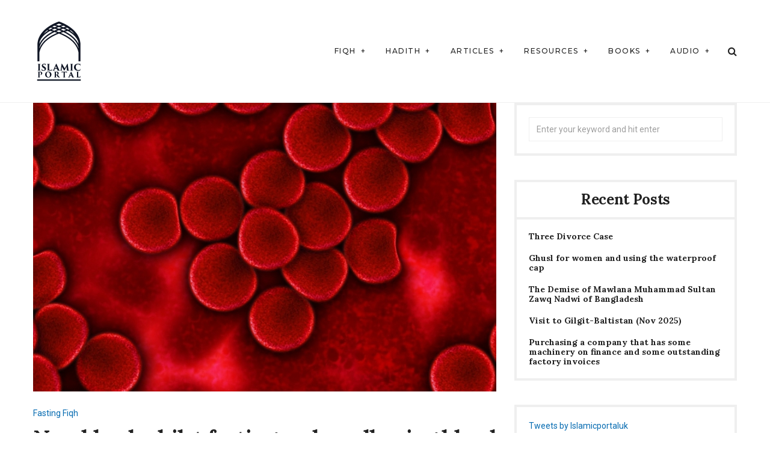

--- FILE ---
content_type: text/html; charset=UTF-8
request_url: https://islamicportal.co.uk/nosebleed-whilst-fasting-and-swallowing-blood/
body_size: 18148
content:
<!DOCTYPE html>
<html lang="en-GB" class="no-js">
    <head>
        <meta charset="UTF-8">
        <meta http-equiv="X-UA-Compatible" content="IE=edge">
        <meta name="viewport" content="width=device-width, initial-scale=1">
                <title>Nosebleed whilst fasting and swallowing blood | Islamic Portal</title>

<!-- The SEO Framework by Sybre Waaijer -->
<link rel="canonical" href="https://islamicportal.co.uk/nosebleed-whilst-fasting-and-swallowing-blood/" />
<meta name="description" content="Nosebleed whilst fasting and swallowing blood Question If I have a nose bleed whilst lying down or sleeping and blood goes down my throat, does my fast break?" />
<meta property="og:type" content="article" />
<meta property="og:locale" content="en_GB" />
<meta property="og:site_name" content="Islamic Portal" />
<meta property="og:title" content="Nosebleed whilst fasting and swallowing blood | Islamic Portal" />
<meta property="og:description" content="Nosebleed whilst fasting and swallowing blood Question If I have a nose bleed whilst lying down or sleeping and blood goes down my throat, does my fast break? بسم الله الرحمن الرحیم Answer If the&#8230;" />
<meta property="og:url" content="https://islamicportal.co.uk/nosebleed-whilst-fasting-and-swallowing-blood/" />
<meta property="og:image" content="https://islamicportal.co.uk/wp-content/uploads/2019/02/blood-cells.jpg" />
<meta property="og:image:width" content="1280" />
<meta property="og:image:height" content="720" />
<meta property="article:published_time" content="2019-02-07T19:28+00:00" />
<meta property="article:modified_time" content="2019-02-07T19:28+00:00" />
<meta name="twitter:card" content="summary_large_image" />
<meta name="twitter:title" content="Nosebleed whilst fasting and swallowing blood | Islamic Portal" />
<meta name="twitter:description" content="Nosebleed whilst fasting and swallowing blood Question If I have a nose bleed whilst lying down or sleeping and blood goes down my throat, does my fast break? بسم الله الرحمن الرحیم Answer If the&#8230;" />
<meta name="twitter:image" content="https://islamicportal.co.uk/wp-content/uploads/2019/02/blood-cells.jpg" />
<script type="application/ld+json">{"@context":"https://schema.org","@graph":[{"@type":"WebSite","@id":"https://islamicportal.co.uk/#/schema/WebSite","url":"https://islamicportal.co.uk/","name":"Islamic Portal","description":"Gateway to Islamic Knowledge","inLanguage":"en-GB","potentialAction":{"@type":"SearchAction","target":{"@type":"EntryPoint","urlTemplate":"https://islamicportal.co.uk/search/{search_term_string}/"},"query-input":"required name=search_term_string"},"publisher":{"@type":"Organization","@id":"https://islamicportal.co.uk/#/schema/Organization","name":"Islamic Portal","url":"https://islamicportal.co.uk/","logo":{"@type":"ImageObject","url":"https://islamicportal.co.uk/wp-content/uploads/2018/04/cropped-Islamic-Portal-Logo-Small.png","contentUrl":"https://islamicportal.co.uk/wp-content/uploads/2018/04/cropped-Islamic-Portal-Logo-Small.png","width":60,"height":60}}},{"@type":"WebPage","@id":"https://islamicportal.co.uk/nosebleed-whilst-fasting-and-swallowing-blood/","url":"https://islamicportal.co.uk/nosebleed-whilst-fasting-and-swallowing-blood/","name":"Nosebleed whilst fasting and swallowing blood | Islamic Portal","description":"Nosebleed whilst fasting and swallowing blood Question If I have a nose bleed whilst lying down or sleeping and blood goes down my throat, does my fast break?","inLanguage":"en-GB","isPartOf":{"@id":"https://islamicportal.co.uk/#/schema/WebSite"},"breadcrumb":{"@type":"BreadcrumbList","@id":"https://islamicportal.co.uk/#/schema/BreadcrumbList","itemListElement":[{"@type":"ListItem","position":1,"item":"https://islamicportal.co.uk/","name":"Islamic Portal"},{"@type":"ListItem","position":2,"item":"https://islamicportal.co.uk/category/fiqh/","name":"Category: Fiqh"},{"@type":"ListItem","position":3,"item":"https://islamicportal.co.uk/category/fiqh/fasting/","name":"Category: Fasting"},{"@type":"ListItem","position":4,"name":"Nosebleed whilst fasting and swallowing blood"}]},"potentialAction":{"@type":"ReadAction","target":"https://islamicportal.co.uk/nosebleed-whilst-fasting-and-swallowing-blood/"},"datePublished":"2019-02-07T19:28+00:00","dateModified":"2019-02-07T19:28+00:00","author":{"@type":"Person","@id":"https://islamicportal.co.uk/#/schema/Person/102fbd8399278e85cbad839200cfefdb","name":"Islamic Portal"}}]}</script>
<!-- / The SEO Framework by Sybre Waaijer | 46.16ms meta | 8.09ms boot -->

<link rel='dns-prefetch' href='//fonts.googleapis.com' />
<link rel="alternate" type="application/rss+xml" title="Islamic Portal &raquo; Feed" href="https://islamicportal.co.uk/feed/" />
		<!-- This site uses the Google Analytics by ExactMetrics plugin v8.11.1 - Using Analytics tracking - https://www.exactmetrics.com/ -->
							<script src="//www.googletagmanager.com/gtag/js?id=G-T4DFQ0710J"  data-cfasync="false" data-wpfc-render="false" type="text/javascript" async></script>
			<script data-cfasync="false" data-wpfc-render="false" type="text/javascript">
				var em_version = '8.11.1';
				var em_track_user = true;
				var em_no_track_reason = '';
								var ExactMetricsDefaultLocations = {"page_location":"https:\/\/islamicportal.co.uk\/nosebleed-whilst-fasting-and-swallowing-blood\/"};
								if ( typeof ExactMetricsPrivacyGuardFilter === 'function' ) {
					var ExactMetricsLocations = (typeof ExactMetricsExcludeQuery === 'object') ? ExactMetricsPrivacyGuardFilter( ExactMetricsExcludeQuery ) : ExactMetricsPrivacyGuardFilter( ExactMetricsDefaultLocations );
				} else {
					var ExactMetricsLocations = (typeof ExactMetricsExcludeQuery === 'object') ? ExactMetricsExcludeQuery : ExactMetricsDefaultLocations;
				}

								var disableStrs = [
										'ga-disable-G-T4DFQ0710J',
									];

				/* Function to detect opted out users */
				function __gtagTrackerIsOptedOut() {
					for (var index = 0; index < disableStrs.length; index++) {
						if (document.cookie.indexOf(disableStrs[index] + '=true') > -1) {
							return true;
						}
					}

					return false;
				}

				/* Disable tracking if the opt-out cookie exists. */
				if (__gtagTrackerIsOptedOut()) {
					for (var index = 0; index < disableStrs.length; index++) {
						window[disableStrs[index]] = true;
					}
				}

				/* Opt-out function */
				function __gtagTrackerOptout() {
					for (var index = 0; index < disableStrs.length; index++) {
						document.cookie = disableStrs[index] + '=true; expires=Thu, 31 Dec 2099 23:59:59 UTC; path=/';
						window[disableStrs[index]] = true;
					}
				}

				if ('undefined' === typeof gaOptout) {
					function gaOptout() {
						__gtagTrackerOptout();
					}
				}
								window.dataLayer = window.dataLayer || [];

				window.ExactMetricsDualTracker = {
					helpers: {},
					trackers: {},
				};
				if (em_track_user) {
					function __gtagDataLayer() {
						dataLayer.push(arguments);
					}

					function __gtagTracker(type, name, parameters) {
						if (!parameters) {
							parameters = {};
						}

						if (parameters.send_to) {
							__gtagDataLayer.apply(null, arguments);
							return;
						}

						if (type === 'event') {
														parameters.send_to = exactmetrics_frontend.v4_id;
							var hookName = name;
							if (typeof parameters['event_category'] !== 'undefined') {
								hookName = parameters['event_category'] + ':' + name;
							}

							if (typeof ExactMetricsDualTracker.trackers[hookName] !== 'undefined') {
								ExactMetricsDualTracker.trackers[hookName](parameters);
							} else {
								__gtagDataLayer('event', name, parameters);
							}
							
						} else {
							__gtagDataLayer.apply(null, arguments);
						}
					}

					__gtagTracker('js', new Date());
					__gtagTracker('set', {
						'developer_id.dNDMyYj': true,
											});
					if ( ExactMetricsLocations.page_location ) {
						__gtagTracker('set', ExactMetricsLocations);
					}
										__gtagTracker('config', 'G-T4DFQ0710J', {"forceSSL":"true"} );
										window.gtag = __gtagTracker;										(function () {
						/* https://developers.google.com/analytics/devguides/collection/analyticsjs/ */
						/* ga and __gaTracker compatibility shim. */
						var noopfn = function () {
							return null;
						};
						var newtracker = function () {
							return new Tracker();
						};
						var Tracker = function () {
							return null;
						};
						var p = Tracker.prototype;
						p.get = noopfn;
						p.set = noopfn;
						p.send = function () {
							var args = Array.prototype.slice.call(arguments);
							args.unshift('send');
							__gaTracker.apply(null, args);
						};
						var __gaTracker = function () {
							var len = arguments.length;
							if (len === 0) {
								return;
							}
							var f = arguments[len - 1];
							if (typeof f !== 'object' || f === null || typeof f.hitCallback !== 'function') {
								if ('send' === arguments[0]) {
									var hitConverted, hitObject = false, action;
									if ('event' === arguments[1]) {
										if ('undefined' !== typeof arguments[3]) {
											hitObject = {
												'eventAction': arguments[3],
												'eventCategory': arguments[2],
												'eventLabel': arguments[4],
												'value': arguments[5] ? arguments[5] : 1,
											}
										}
									}
									if ('pageview' === arguments[1]) {
										if ('undefined' !== typeof arguments[2]) {
											hitObject = {
												'eventAction': 'page_view',
												'page_path': arguments[2],
											}
										}
									}
									if (typeof arguments[2] === 'object') {
										hitObject = arguments[2];
									}
									if (typeof arguments[5] === 'object') {
										Object.assign(hitObject, arguments[5]);
									}
									if ('undefined' !== typeof arguments[1].hitType) {
										hitObject = arguments[1];
										if ('pageview' === hitObject.hitType) {
											hitObject.eventAction = 'page_view';
										}
									}
									if (hitObject) {
										action = 'timing' === arguments[1].hitType ? 'timing_complete' : hitObject.eventAction;
										hitConverted = mapArgs(hitObject);
										__gtagTracker('event', action, hitConverted);
									}
								}
								return;
							}

							function mapArgs(args) {
								var arg, hit = {};
								var gaMap = {
									'eventCategory': 'event_category',
									'eventAction': 'event_action',
									'eventLabel': 'event_label',
									'eventValue': 'event_value',
									'nonInteraction': 'non_interaction',
									'timingCategory': 'event_category',
									'timingVar': 'name',
									'timingValue': 'value',
									'timingLabel': 'event_label',
									'page': 'page_path',
									'location': 'page_location',
									'title': 'page_title',
									'referrer' : 'page_referrer',
								};
								for (arg in args) {
																		if (!(!args.hasOwnProperty(arg) || !gaMap.hasOwnProperty(arg))) {
										hit[gaMap[arg]] = args[arg];
									} else {
										hit[arg] = args[arg];
									}
								}
								return hit;
							}

							try {
								f.hitCallback();
							} catch (ex) {
							}
						};
						__gaTracker.create = newtracker;
						__gaTracker.getByName = newtracker;
						__gaTracker.getAll = function () {
							return [];
						};
						__gaTracker.remove = noopfn;
						__gaTracker.loaded = true;
						window['__gaTracker'] = __gaTracker;
					})();
									} else {
										console.log("");
					(function () {
						function __gtagTracker() {
							return null;
						}

						window['__gtagTracker'] = __gtagTracker;
						window['gtag'] = __gtagTracker;
					})();
									}
			</script>
							<!-- / Google Analytics by ExactMetrics -->
		<script type="text/javascript">
/* <![CDATA[ */
window._wpemojiSettings = {"baseUrl":"https:\/\/s.w.org\/images\/core\/emoji\/14.0.0\/72x72\/","ext":".png","svgUrl":"https:\/\/s.w.org\/images\/core\/emoji\/14.0.0\/svg\/","svgExt":".svg","source":{"concatemoji":"https:\/\/islamicportal.co.uk\/wp-includes\/js\/wp-emoji-release.min.js?ver=6.4.7"}};
/*! This file is auto-generated */
!function(i,n){var o,s,e;function c(e){try{var t={supportTests:e,timestamp:(new Date).valueOf()};sessionStorage.setItem(o,JSON.stringify(t))}catch(e){}}function p(e,t,n){e.clearRect(0,0,e.canvas.width,e.canvas.height),e.fillText(t,0,0);var t=new Uint32Array(e.getImageData(0,0,e.canvas.width,e.canvas.height).data),r=(e.clearRect(0,0,e.canvas.width,e.canvas.height),e.fillText(n,0,0),new Uint32Array(e.getImageData(0,0,e.canvas.width,e.canvas.height).data));return t.every(function(e,t){return e===r[t]})}function u(e,t,n){switch(t){case"flag":return n(e,"\ud83c\udff3\ufe0f\u200d\u26a7\ufe0f","\ud83c\udff3\ufe0f\u200b\u26a7\ufe0f")?!1:!n(e,"\ud83c\uddfa\ud83c\uddf3","\ud83c\uddfa\u200b\ud83c\uddf3")&&!n(e,"\ud83c\udff4\udb40\udc67\udb40\udc62\udb40\udc65\udb40\udc6e\udb40\udc67\udb40\udc7f","\ud83c\udff4\u200b\udb40\udc67\u200b\udb40\udc62\u200b\udb40\udc65\u200b\udb40\udc6e\u200b\udb40\udc67\u200b\udb40\udc7f");case"emoji":return!n(e,"\ud83e\udef1\ud83c\udffb\u200d\ud83e\udef2\ud83c\udfff","\ud83e\udef1\ud83c\udffb\u200b\ud83e\udef2\ud83c\udfff")}return!1}function f(e,t,n){var r="undefined"!=typeof WorkerGlobalScope&&self instanceof WorkerGlobalScope?new OffscreenCanvas(300,150):i.createElement("canvas"),a=r.getContext("2d",{willReadFrequently:!0}),o=(a.textBaseline="top",a.font="600 32px Arial",{});return e.forEach(function(e){o[e]=t(a,e,n)}),o}function t(e){var t=i.createElement("script");t.src=e,t.defer=!0,i.head.appendChild(t)}"undefined"!=typeof Promise&&(o="wpEmojiSettingsSupports",s=["flag","emoji"],n.supports={everything:!0,everythingExceptFlag:!0},e=new Promise(function(e){i.addEventListener("DOMContentLoaded",e,{once:!0})}),new Promise(function(t){var n=function(){try{var e=JSON.parse(sessionStorage.getItem(o));if("object"==typeof e&&"number"==typeof e.timestamp&&(new Date).valueOf()<e.timestamp+604800&&"object"==typeof e.supportTests)return e.supportTests}catch(e){}return null}();if(!n){if("undefined"!=typeof Worker&&"undefined"!=typeof OffscreenCanvas&&"undefined"!=typeof URL&&URL.createObjectURL&&"undefined"!=typeof Blob)try{var e="postMessage("+f.toString()+"("+[JSON.stringify(s),u.toString(),p.toString()].join(",")+"));",r=new Blob([e],{type:"text/javascript"}),a=new Worker(URL.createObjectURL(r),{name:"wpTestEmojiSupports"});return void(a.onmessage=function(e){c(n=e.data),a.terminate(),t(n)})}catch(e){}c(n=f(s,u,p))}t(n)}).then(function(e){for(var t in e)n.supports[t]=e[t],n.supports.everything=n.supports.everything&&n.supports[t],"flag"!==t&&(n.supports.everythingExceptFlag=n.supports.everythingExceptFlag&&n.supports[t]);n.supports.everythingExceptFlag=n.supports.everythingExceptFlag&&!n.supports.flag,n.DOMReady=!1,n.readyCallback=function(){n.DOMReady=!0}}).then(function(){return e}).then(function(){var e;n.supports.everything||(n.readyCallback(),(e=n.source||{}).concatemoji?t(e.concatemoji):e.wpemoji&&e.twemoji&&(t(e.twemoji),t(e.wpemoji)))}))}((window,document),window._wpemojiSettings);
/* ]]> */
</script>
<style id='wp-emoji-styles-inline-css' type='text/css'>

	img.wp-smiley, img.emoji {
		display: inline !important;
		border: none !important;
		box-shadow: none !important;
		height: 1em !important;
		width: 1em !important;
		margin: 0 0.07em !important;
		vertical-align: -0.1em !important;
		background: none !important;
		padding: 0 !important;
	}
</style>
<link rel='stylesheet' id='wp-block-library-css' href='https://islamicportal.co.uk/wp-includes/css/dist/block-library/style.min.css?ver=6.4.7' type='text/css' media='all' />
<style id='classic-theme-styles-inline-css' type='text/css'>
/*! This file is auto-generated */
.wp-block-button__link{color:#fff;background-color:#32373c;border-radius:9999px;box-shadow:none;text-decoration:none;padding:calc(.667em + 2px) calc(1.333em + 2px);font-size:1.125em}.wp-block-file__button{background:#32373c;color:#fff;text-decoration:none}
</style>
<style id='global-styles-inline-css' type='text/css'>
body{--wp--preset--color--black: #000000;--wp--preset--color--cyan-bluish-gray: #abb8c3;--wp--preset--color--white: #ffffff;--wp--preset--color--pale-pink: #f78da7;--wp--preset--color--vivid-red: #cf2e2e;--wp--preset--color--luminous-vivid-orange: #ff6900;--wp--preset--color--luminous-vivid-amber: #fcb900;--wp--preset--color--light-green-cyan: #7bdcb5;--wp--preset--color--vivid-green-cyan: #00d084;--wp--preset--color--pale-cyan-blue: #8ed1fc;--wp--preset--color--vivid-cyan-blue: #0693e3;--wp--preset--color--vivid-purple: #9b51e0;--wp--preset--gradient--vivid-cyan-blue-to-vivid-purple: linear-gradient(135deg,rgba(6,147,227,1) 0%,rgb(155,81,224) 100%);--wp--preset--gradient--light-green-cyan-to-vivid-green-cyan: linear-gradient(135deg,rgb(122,220,180) 0%,rgb(0,208,130) 100%);--wp--preset--gradient--luminous-vivid-amber-to-luminous-vivid-orange: linear-gradient(135deg,rgba(252,185,0,1) 0%,rgba(255,105,0,1) 100%);--wp--preset--gradient--luminous-vivid-orange-to-vivid-red: linear-gradient(135deg,rgba(255,105,0,1) 0%,rgb(207,46,46) 100%);--wp--preset--gradient--very-light-gray-to-cyan-bluish-gray: linear-gradient(135deg,rgb(238,238,238) 0%,rgb(169,184,195) 100%);--wp--preset--gradient--cool-to-warm-spectrum: linear-gradient(135deg,rgb(74,234,220) 0%,rgb(151,120,209) 20%,rgb(207,42,186) 40%,rgb(238,44,130) 60%,rgb(251,105,98) 80%,rgb(254,248,76) 100%);--wp--preset--gradient--blush-light-purple: linear-gradient(135deg,rgb(255,206,236) 0%,rgb(152,150,240) 100%);--wp--preset--gradient--blush-bordeaux: linear-gradient(135deg,rgb(254,205,165) 0%,rgb(254,45,45) 50%,rgb(107,0,62) 100%);--wp--preset--gradient--luminous-dusk: linear-gradient(135deg,rgb(255,203,112) 0%,rgb(199,81,192) 50%,rgb(65,88,208) 100%);--wp--preset--gradient--pale-ocean: linear-gradient(135deg,rgb(255,245,203) 0%,rgb(182,227,212) 50%,rgb(51,167,181) 100%);--wp--preset--gradient--electric-grass: linear-gradient(135deg,rgb(202,248,128) 0%,rgb(113,206,126) 100%);--wp--preset--gradient--midnight: linear-gradient(135deg,rgb(2,3,129) 0%,rgb(40,116,252) 100%);--wp--preset--font-size--small: 13px;--wp--preset--font-size--medium: 20px;--wp--preset--font-size--large: 36px;--wp--preset--font-size--x-large: 42px;--wp--preset--spacing--20: 0.44rem;--wp--preset--spacing--30: 0.67rem;--wp--preset--spacing--40: 1rem;--wp--preset--spacing--50: 1.5rem;--wp--preset--spacing--60: 2.25rem;--wp--preset--spacing--70: 3.38rem;--wp--preset--spacing--80: 5.06rem;--wp--preset--shadow--natural: 6px 6px 9px rgba(0, 0, 0, 0.2);--wp--preset--shadow--deep: 12px 12px 50px rgba(0, 0, 0, 0.4);--wp--preset--shadow--sharp: 6px 6px 0px rgba(0, 0, 0, 0.2);--wp--preset--shadow--outlined: 6px 6px 0px -3px rgba(255, 255, 255, 1), 6px 6px rgba(0, 0, 0, 1);--wp--preset--shadow--crisp: 6px 6px 0px rgba(0, 0, 0, 1);}:where(.is-layout-flex){gap: 0.5em;}:where(.is-layout-grid){gap: 0.5em;}body .is-layout-flow > .alignleft{float: left;margin-inline-start: 0;margin-inline-end: 2em;}body .is-layout-flow > .alignright{float: right;margin-inline-start: 2em;margin-inline-end: 0;}body .is-layout-flow > .aligncenter{margin-left: auto !important;margin-right: auto !important;}body .is-layout-constrained > .alignleft{float: left;margin-inline-start: 0;margin-inline-end: 2em;}body .is-layout-constrained > .alignright{float: right;margin-inline-start: 2em;margin-inline-end: 0;}body .is-layout-constrained > .aligncenter{margin-left: auto !important;margin-right: auto !important;}body .is-layout-constrained > :where(:not(.alignleft):not(.alignright):not(.alignfull)){max-width: var(--wp--style--global--content-size);margin-left: auto !important;margin-right: auto !important;}body .is-layout-constrained > .alignwide{max-width: var(--wp--style--global--wide-size);}body .is-layout-flex{display: flex;}body .is-layout-flex{flex-wrap: wrap;align-items: center;}body .is-layout-flex > *{margin: 0;}body .is-layout-grid{display: grid;}body .is-layout-grid > *{margin: 0;}:where(.wp-block-columns.is-layout-flex){gap: 2em;}:where(.wp-block-columns.is-layout-grid){gap: 2em;}:where(.wp-block-post-template.is-layout-flex){gap: 1.25em;}:where(.wp-block-post-template.is-layout-grid){gap: 1.25em;}.has-black-color{color: var(--wp--preset--color--black) !important;}.has-cyan-bluish-gray-color{color: var(--wp--preset--color--cyan-bluish-gray) !important;}.has-white-color{color: var(--wp--preset--color--white) !important;}.has-pale-pink-color{color: var(--wp--preset--color--pale-pink) !important;}.has-vivid-red-color{color: var(--wp--preset--color--vivid-red) !important;}.has-luminous-vivid-orange-color{color: var(--wp--preset--color--luminous-vivid-orange) !important;}.has-luminous-vivid-amber-color{color: var(--wp--preset--color--luminous-vivid-amber) !important;}.has-light-green-cyan-color{color: var(--wp--preset--color--light-green-cyan) !important;}.has-vivid-green-cyan-color{color: var(--wp--preset--color--vivid-green-cyan) !important;}.has-pale-cyan-blue-color{color: var(--wp--preset--color--pale-cyan-blue) !important;}.has-vivid-cyan-blue-color{color: var(--wp--preset--color--vivid-cyan-blue) !important;}.has-vivid-purple-color{color: var(--wp--preset--color--vivid-purple) !important;}.has-black-background-color{background-color: var(--wp--preset--color--black) !important;}.has-cyan-bluish-gray-background-color{background-color: var(--wp--preset--color--cyan-bluish-gray) !important;}.has-white-background-color{background-color: var(--wp--preset--color--white) !important;}.has-pale-pink-background-color{background-color: var(--wp--preset--color--pale-pink) !important;}.has-vivid-red-background-color{background-color: var(--wp--preset--color--vivid-red) !important;}.has-luminous-vivid-orange-background-color{background-color: var(--wp--preset--color--luminous-vivid-orange) !important;}.has-luminous-vivid-amber-background-color{background-color: var(--wp--preset--color--luminous-vivid-amber) !important;}.has-light-green-cyan-background-color{background-color: var(--wp--preset--color--light-green-cyan) !important;}.has-vivid-green-cyan-background-color{background-color: var(--wp--preset--color--vivid-green-cyan) !important;}.has-pale-cyan-blue-background-color{background-color: var(--wp--preset--color--pale-cyan-blue) !important;}.has-vivid-cyan-blue-background-color{background-color: var(--wp--preset--color--vivid-cyan-blue) !important;}.has-vivid-purple-background-color{background-color: var(--wp--preset--color--vivid-purple) !important;}.has-black-border-color{border-color: var(--wp--preset--color--black) !important;}.has-cyan-bluish-gray-border-color{border-color: var(--wp--preset--color--cyan-bluish-gray) !important;}.has-white-border-color{border-color: var(--wp--preset--color--white) !important;}.has-pale-pink-border-color{border-color: var(--wp--preset--color--pale-pink) !important;}.has-vivid-red-border-color{border-color: var(--wp--preset--color--vivid-red) !important;}.has-luminous-vivid-orange-border-color{border-color: var(--wp--preset--color--luminous-vivid-orange) !important;}.has-luminous-vivid-amber-border-color{border-color: var(--wp--preset--color--luminous-vivid-amber) !important;}.has-light-green-cyan-border-color{border-color: var(--wp--preset--color--light-green-cyan) !important;}.has-vivid-green-cyan-border-color{border-color: var(--wp--preset--color--vivid-green-cyan) !important;}.has-pale-cyan-blue-border-color{border-color: var(--wp--preset--color--pale-cyan-blue) !important;}.has-vivid-cyan-blue-border-color{border-color: var(--wp--preset--color--vivid-cyan-blue) !important;}.has-vivid-purple-border-color{border-color: var(--wp--preset--color--vivid-purple) !important;}.has-vivid-cyan-blue-to-vivid-purple-gradient-background{background: var(--wp--preset--gradient--vivid-cyan-blue-to-vivid-purple) !important;}.has-light-green-cyan-to-vivid-green-cyan-gradient-background{background: var(--wp--preset--gradient--light-green-cyan-to-vivid-green-cyan) !important;}.has-luminous-vivid-amber-to-luminous-vivid-orange-gradient-background{background: var(--wp--preset--gradient--luminous-vivid-amber-to-luminous-vivid-orange) !important;}.has-luminous-vivid-orange-to-vivid-red-gradient-background{background: var(--wp--preset--gradient--luminous-vivid-orange-to-vivid-red) !important;}.has-very-light-gray-to-cyan-bluish-gray-gradient-background{background: var(--wp--preset--gradient--very-light-gray-to-cyan-bluish-gray) !important;}.has-cool-to-warm-spectrum-gradient-background{background: var(--wp--preset--gradient--cool-to-warm-spectrum) !important;}.has-blush-light-purple-gradient-background{background: var(--wp--preset--gradient--blush-light-purple) !important;}.has-blush-bordeaux-gradient-background{background: var(--wp--preset--gradient--blush-bordeaux) !important;}.has-luminous-dusk-gradient-background{background: var(--wp--preset--gradient--luminous-dusk) !important;}.has-pale-ocean-gradient-background{background: var(--wp--preset--gradient--pale-ocean) !important;}.has-electric-grass-gradient-background{background: var(--wp--preset--gradient--electric-grass) !important;}.has-midnight-gradient-background{background: var(--wp--preset--gradient--midnight) !important;}.has-small-font-size{font-size: var(--wp--preset--font-size--small) !important;}.has-medium-font-size{font-size: var(--wp--preset--font-size--medium) !important;}.has-large-font-size{font-size: var(--wp--preset--font-size--large) !important;}.has-x-large-font-size{font-size: var(--wp--preset--font-size--x-large) !important;}
.wp-block-navigation a:where(:not(.wp-element-button)){color: inherit;}
:where(.wp-block-post-template.is-layout-flex){gap: 1.25em;}:where(.wp-block-post-template.is-layout-grid){gap: 1.25em;}
:where(.wp-block-columns.is-layout-flex){gap: 2em;}:where(.wp-block-columns.is-layout-grid){gap: 2em;}
.wp-block-pullquote{font-size: 1.5em;line-height: 1.6;}
</style>
<link rel='stylesheet' id='ctf_styles-css' href='https://islamicportal.co.uk/wp-content/plugins/custom-twitter-feeds/css/ctf-styles.min.css?ver=2.2.2' type='text/css' media='all' />
<link rel='stylesheet' id='dashicons-css' href='https://islamicportal.co.uk/wp-includes/css/dashicons.min.css?ver=6.4.7' type='text/css' media='all' />
<link rel='stylesheet' id='manohara-webfonts-css' href='https://fonts.googleapis.com/css?family=Roboto%3A100%2C200%2C300%2Cregular%2C500%2C600%2C700%2C800%2C900%2C100italic%2C200italic%2C300italic%2Citalic%2C500italic%2C600italic%2C700italic%2C800italic%2C900italic%7CLora%3Aregular%2C500%2C600%2C700%2Citalic%2C500italic%2C600italic%2C700italic%7CMontserrat%3A100%2C200%2C300%2Cregular%2C500%2C600%2C700%2C800%2C900%2C100italic%2C200italic%2C300italic%2Citalic%2C500italic%2C600italic%2C700italic%2C800italic%2C900italic&#038;subset=cyrillic%2Ccyrillic-ext%2Cgreek%2Cgreek-ext%2Clatin%2Clatin-ext%2Cmath%2Csymbols%2Cvietnamese&#038;ver=1.0.0' type='text/css' media='all' />
<link rel='stylesheet' id='manohara-vendor-css' href='https://islamicportal.co.uk/wp-content/themes/manohara/assets/css/vendor.css?ver=1.0.0' type='text/css' media='all' />
<link rel='stylesheet' id='manohara-style-css' href='https://islamicportal.co.uk/wp-content/themes/manohara/assets/css/manohara.css?ver=1.0.0' type='text/css' media='all' />
<link rel='stylesheet' id='manohara-css' href='https://islamicportal.co.uk/wp-content/themes/manohara-child/style.css?ver=1.0.0' type='text/css' media='all' />
<style id='manohara-inline-css' type='text/css'>
.header__section--secondary {
    display: none;
}

.hero__inner{
background-color: #fff;
    color: #000;
min-height: 80px;
}

.hero {
    min-height: 80px;
}

@media (max-width: 768px){
.hero {
height: 80px;
}}

.section{
padding:0
}

@media (min-width: 690px){
.hero__content {
    padding: 40px 15px !important;
}}
div#fld_7908577_1-wrap {
    margin-top: 27px !important;
}
</style>
<script type="text/javascript" src="https://islamicportal.co.uk/wp-includes/js/jquery/jquery.min.js?ver=3.7.1" id="jquery-core-js"></script>
<script type="text/javascript" src="https://islamicportal.co.uk/wp-includes/js/jquery/jquery-migrate.min.js?ver=3.4.1" id="jquery-migrate-js"></script>
<script type="text/javascript" src="https://islamicportal.co.uk/wp-content/plugins/google-analytics-dashboard-for-wp/assets/js/frontend-gtag.min.js?ver=8.11.1" id="exactmetrics-frontend-script-js" async="async" data-wp-strategy="async"></script>
<script data-cfasync="false" data-wpfc-render="false" type="text/javascript" id='exactmetrics-frontend-script-js-extra'>/* <![CDATA[ */
var exactmetrics_frontend = {"js_events_tracking":"true","download_extensions":"zip,mp3,mpeg,pdf,docx,pptx,xlsx,rar","inbound_paths":"[]","home_url":"https:\/\/islamicportal.co.uk","hash_tracking":"false","v4_id":"G-T4DFQ0710J"};/* ]]> */
</script>
<link rel="https://api.w.org/" href="https://islamicportal.co.uk/wp-json/" /><link rel="alternate" type="application/json" href="https://islamicportal.co.uk/wp-json/wp/v2/posts/8036" /><link rel="EditURI" type="application/rsd+xml" title="RSD" href="https://islamicportal.co.uk/xmlrpc.php?rsd" />
<link rel="alternate" type="application/json+oembed" href="https://islamicportal.co.uk/wp-json/oembed/1.0/embed?url=https%3A%2F%2Fislamicportal.co.uk%2Fnosebleed-whilst-fasting-and-swallowing-blood%2F" />
<link rel="alternate" type="text/xml+oembed" href="https://islamicportal.co.uk/wp-json/oembed/1.0/embed?url=https%3A%2F%2Fislamicportal.co.uk%2Fnosebleed-whilst-fasting-and-swallowing-blood%2F&#038;format=xml" />
<link rel="icon" href="https://islamicportal.co.uk/wp-content/uploads/2018/04/cropped-Islamic-Portal-Logo-Med-32x32.png" sizes="32x32" />
<link rel="icon" href="https://islamicportal.co.uk/wp-content/uploads/2018/04/cropped-Islamic-Portal-Logo-Med-192x192.png" sizes="192x192" />
<link rel="apple-touch-icon" href="https://islamicportal.co.uk/wp-content/uploads/2018/04/cropped-Islamic-Portal-Logo-Med-180x180.png" />
<meta name="msapplication-TileImage" content="https://islamicportal.co.uk/wp-content/uploads/2018/04/cropped-Islamic-Portal-Logo-Med-270x270.png" />
    </head>

    <body class="post-template-default single single-post postid-8036 single-format-standard tailor-ui single-post--layout-1">
        <div id="wrap">
        <header role="banner">
            
<div class="header header--mobile">
    <div class="header__section header__section--sticky">
        <div class="header__inner">
            <button data-toggle="sidenav" class="icon">
                <i class="fa fa-bars"></i>
            </button>

            <div class="brand">
                <div class="brand__name">
                    <a href="https://islamicportal.co.uk/">Islamic Portal</a>
                </div>
            </div>
            
            <button data-toggle="searchbar" class="icon">
                <i class="fa fa-search"></i>
            </button>

            
<div class="searchbar">
    <form role="search" method="get" action="https://islamicportal.co.uk/">
        <input type="search" name="s" title="Search for:" placeholder="Enter your keyword here and hit enter" value="" >
    </form>

    <button type="button" class="searchbar__close icon">
        <i class="fa fa-close"></i>
    </button>
</div>        </div>
    </div>
</div>            
<div class="header header--style-1">
    <div class="header__section header__section--secondary">
        <div class="container">
            <div class="header__inner">
                <nav class="nav nav--secondary"></nav>
<nav class="social-links">
            <a href="https://www.facebook.com/islamicportaluk" class="icon"><i class="fa fa-facebook-official"></i></a>
            <a href="https://twitter.com/islamicportaluk" class="icon"><i class="fa fa-twitter"></i></a>
    </nav>            </div>
        </div>
    </div>

    <div class="header__section header__section--primary">
        <div class="container">
            <div class="header__inner">
                
<div class="brand">
            <div class="brand__logo">
            <a href="https://islamicportal.co.uk/">
                <img src="https://islamicportal.co.uk/wp-content/uploads/2018/04/Islamic-Portal-Logo-Med.png" alt="Islamic Portal">
            </a>
        </div>
    </div><nav class="nav nav--primary"><ul id="menu-main-menu" class="menu"><li id="menu-item-2045" class="menu-item menu-item-type-taxonomy menu-item-object-category current-post-ancestor current-menu-parent current-post-parent menu-item-has-children menu-item-2045"><a href="https://islamicportal.co.uk/category/fiqh/">Fiqh</a>
<ul class="sub-menu">
	<li id="menu-item-2060" class="menu-item menu-item-type-taxonomy menu-item-object-category menu-item-2060"><a href="https://islamicportal.co.uk/category/fiqh/purity/">Purity</a></li>
	<li id="menu-item-2062" class="menu-item menu-item-type-taxonomy menu-item-object-category menu-item-2062"><a href="https://islamicportal.co.uk/category/fiqh/salah/">Salah</a></li>
	<li id="menu-item-2057" class="menu-item menu-item-type-taxonomy menu-item-object-category menu-item-2057"><a href="https://islamicportal.co.uk/category/fiqh/janazah/">Janazah</a></li>
	<li id="menu-item-2063" class="menu-item menu-item-type-taxonomy menu-item-object-category menu-item-2063"><a href="https://islamicportal.co.uk/category/fiqh/zakah/">Zakah</a></li>
	<li id="menu-item-2051" class="menu-item menu-item-type-taxonomy menu-item-object-category current-post-ancestor current-menu-parent current-post-parent menu-item-2051"><a href="https://islamicportal.co.uk/category/fiqh/fasting/">Fasting</a></li>
	<li id="menu-item-2053" class="menu-item menu-item-type-taxonomy menu-item-object-category menu-item-2053"><a href="https://islamicportal.co.uk/category/fiqh/hajj/">Hajj &#038; Umrah</a></li>
	<li id="menu-item-2061" class="menu-item menu-item-type-taxonomy menu-item-object-category menu-item-2061"><a href="https://islamicportal.co.uk/category/fiqh/qurbani/">Qurbani</a></li>
	<li id="menu-item-2052" class="menu-item menu-item-type-taxonomy menu-item-object-category menu-item-2052"><a href="https://islamicportal.co.uk/category/fiqh/finance-trade/">Finance &#038; Trade</a></li>
	<li id="menu-item-2055" class="menu-item menu-item-type-taxonomy menu-item-object-category menu-item-2055"><a href="https://islamicportal.co.uk/category/fiqh/inheritance/">Inheritance</a></li>
	<li id="menu-item-2054" class="menu-item menu-item-type-taxonomy menu-item-object-category menu-item-2054"><a href="https://islamicportal.co.uk/category/fiqh/halal-and-haram/">Halal and Haram</a></li>
	<li id="menu-item-2050" class="menu-item menu-item-type-taxonomy menu-item-object-category menu-item-2050"><a href="https://islamicportal.co.uk/category/fiqh/family/">Family &#038; Children</a></li>
	<li id="menu-item-2058" class="menu-item menu-item-type-taxonomy menu-item-object-category menu-item-2058"><a href="https://islamicportal.co.uk/category/fiqh/marriage/">Marriage</a></li>
	<li id="menu-item-2048" class="menu-item menu-item-type-taxonomy menu-item-object-category menu-item-2048"><a href="https://islamicportal.co.uk/category/fiqh/divorce/">Divorce</a></li>
	<li id="menu-item-2047" class="menu-item menu-item-type-taxonomy menu-item-object-category menu-item-2047"><a href="https://islamicportal.co.uk/category/fiqh/creed/">Creed</a></li>
	<li id="menu-item-2049" class="menu-item menu-item-type-taxonomy menu-item-object-category menu-item-2049"><a href="https://islamicportal.co.uk/category/fiqh/etiquette/">Etiquette</a></li>
	<li id="menu-item-2056" class="menu-item menu-item-type-taxonomy menu-item-object-category menu-item-2056"><a href="https://islamicportal.co.uk/category/fiqh/islamic-months/">Islamic Months</a></li>
	<li id="menu-item-4960" class="menu-item menu-item-type-taxonomy menu-item-object-category menu-item-4960"><a href="https://islamicportal.co.uk/category/fiqh/quran/">Quran</a></li>
	<li id="menu-item-10267" class="menu-item menu-item-type-taxonomy menu-item-object-category menu-item-10267"><a href="https://islamicportal.co.uk/category/fiqh/coronavirus/">Coronavirus</a></li>
	<li id="menu-item-2059" class="menu-item menu-item-type-taxonomy menu-item-object-category menu-item-2059"><a href="https://islamicportal.co.uk/category/fiqh/miscellaneous/">Miscellaneous</a></li>
</ul>
</li>
<li id="menu-item-2064" class="menu-item menu-item-type-taxonomy menu-item-object-category menu-item-has-children menu-item-2064"><a href="https://islamicportal.co.uk/category/hadith/">Hadith</a>
<ul class="sub-menu">
	<li id="menu-item-2066" class="menu-item menu-item-type-taxonomy menu-item-object-category menu-item-2066"><a href="https://islamicportal.co.uk/category/hadith/commentary/">Commentary</a></li>
	<li id="menu-item-2065" class="menu-item menu-item-type-taxonomy menu-item-object-category menu-item-2065"><a href="https://islamicportal.co.uk/category/hadith/authentication/">Authentication</a></li>
	<li id="menu-item-2068" class="menu-item menu-item-type-taxonomy menu-item-object-category menu-item-2068"><a href="https://islamicportal.co.uk/category/hadith/personalities/">Personalities</a></li>
	<li id="menu-item-2069" class="menu-item menu-item-type-taxonomy menu-item-object-category menu-item-2069"><a href="https://islamicportal.co.uk/category/hadith/publications/">Publications</a></li>
	<li id="menu-item-4963" class="menu-item menu-item-type-taxonomy menu-item-object-category menu-item-4963"><a href="https://islamicportal.co.uk/category/hadith/history-landmarks/">History &#038; Landmarks</a></li>
	<li id="menu-item-4962" class="menu-item menu-item-type-taxonomy menu-item-object-category menu-item-4962"><a href="https://islamicportal.co.uk/category/hadith/evidences/">Evidences</a></li>
	<li id="menu-item-4961" class="menu-item menu-item-type-taxonomy menu-item-object-category menu-item-4961"><a href="https://islamicportal.co.uk/category/hadith/supplications/">Supplications</a></li>
	<li id="menu-item-2067" class="menu-item menu-item-type-taxonomy menu-item-object-category menu-item-2067"><a href="https://islamicportal.co.uk/category/hadith/miscellaneous-hadith/">Miscellaneous</a></li>
</ul>
</li>
<li id="menu-item-2029" class="menu-item menu-item-type-taxonomy menu-item-object-category menu-item-has-children menu-item-2029"><a href="https://islamicportal.co.uk/category/articles/">Articles</a>
<ul class="sub-menu">
	<li id="menu-item-2032" class="menu-item menu-item-type-taxonomy menu-item-object-category menu-item-2032"><a href="https://islamicportal.co.uk/category/articles/discourses/">Discourses</a></li>
	<li id="menu-item-2030" class="menu-item menu-item-type-taxonomy menu-item-object-category menu-item-2030"><a href="https://islamicportal.co.uk/category/articles/book-reviews-articles/">Book reviews</a></li>
	<li id="menu-item-2033" class="menu-item menu-item-type-taxonomy menu-item-object-category menu-item-2033"><a href="https://islamicportal.co.uk/category/articles/obituaries-profiles/">Obituaries &#038; Profiles</a></li>
	<li id="menu-item-2034" class="menu-item menu-item-type-taxonomy menu-item-object-category menu-item-2034"><a href="https://islamicportal.co.uk/category/articles/travelogues-articles/">Travelogues</a></li>
	<li id="menu-item-2031" class="menu-item menu-item-type-taxonomy menu-item-object-category menu-item-2031"><a href="https://islamicportal.co.uk/category/articles/contemporary-affairs/">Contemporary affairs</a></li>
</ul>
</li>
<li id="menu-item-2070" class="menu-item menu-item-type-taxonomy menu-item-object-category menu-item-has-children menu-item-2070"><a href="https://islamicportal.co.uk/category/resources/">Resources</a>
<ul class="sub-menu">
	<li id="menu-item-2073" class="menu-item menu-item-type-taxonomy menu-item-object-category menu-item-2073"><a href="https://islamicportal.co.uk/category/resources/sermons/">Sermons</a></li>
	<li id="menu-item-2072" class="menu-item menu-item-type-taxonomy menu-item-object-category menu-item-2072"><a href="https://islamicportal.co.uk/category/resources/posters/">Posters</a></li>
	<li id="menu-item-6804" class="menu-item menu-item-type-taxonomy menu-item-object-category menu-item-6804"><a href="https://islamicportal.co.uk/category/resources/presentations/">Presentations</a></li>
	<li id="menu-item-2071" class="menu-item menu-item-type-taxonomy menu-item-object-category menu-item-2071"><a href="https://islamicportal.co.uk/category/resources/exam-papers/">Exam papers</a></li>
</ul>
</li>
<li id="menu-item-2041" class="menu-item menu-item-type-taxonomy menu-item-object-category menu-item-has-children menu-item-2041"><a href="https://islamicportal.co.uk/category/books/">Books</a>
<ul class="sub-menu">
	<li id="menu-item-2044" class="menu-item menu-item-type-taxonomy menu-item-object-category menu-item-2044"><a href="https://islamicportal.co.uk/category/books/publications-books/">Publications</a></li>
	<li id="menu-item-2042" class="menu-item menu-item-type-taxonomy menu-item-object-category menu-item-2042"><a href="https://islamicportal.co.uk/category/books/free-books/">Free books</a></li>
	<li id="menu-item-2043" class="menu-item menu-item-type-taxonomy menu-item-object-category menu-item-2043"><a href="https://islamicportal.co.uk/category/books/manuscripts/">Manuscripts</a></li>
</ul>
</li>
<li id="menu-item-2035" class="menu-item menu-item-type-taxonomy menu-item-object-category menu-item-has-children menu-item-2035"><a href="https://islamicportal.co.uk/category/audio/">Audio</a>
<ul class="sub-menu">
	<li id="menu-item-6684" class="menu-item menu-item-type-post_type menu-item-object-page menu-item-6684"><a href="https://islamicportal.co.uk/shaykh-muhammad-yunus-jownpuri-speeches/">Shaykh Muhammad Yunus Jownpuri Speeches</a></li>
	<li id="menu-item-6683" class="menu-item menu-item-type-post_type menu-item-object-page menu-item-6683"><a href="https://islamicportal.co.uk/mufti-ahmed-khanpuri-speeches/">Mufti Ahmed Khanpuri Speeches</a></li>
	<li id="menu-item-6761" class="menu-item menu-item-type-post_type menu-item-object-page menu-item-6761"><a href="https://islamicportal.co.uk/mufti-muhammad-taqi-usmani-speeches/">Mufti Muhammad Taqi Usmani Speeches</a></li>
	<li id="menu-item-6682" class="menu-item menu-item-type-post_type menu-item-object-page menu-item-6682"><a href="https://islamicportal.co.uk/mufti-shabbir-ahmed-speeches/">Mufti Shabbir Ahmed Speeches</a></li>
	<li id="menu-item-6681" class="menu-item menu-item-type-post_type menu-item-object-page menu-item-6681"><a href="https://islamicportal.co.uk/shaykh-ayyub-surti-speeches/">Shaykh Ayyub Surti Speeches</a></li>
	<li id="menu-item-6680" class="menu-item menu-item-type-post_type menu-item-object-page menu-item-6680"><a href="https://islamicportal.co.uk/miscellaneous-audio/">Miscellaneous Audio</a></li>
</ul>
</li>
</ul></nav>
                <button type="button" data-toggle="searchbar" class="icon">
                    <i class="fa fa-search"></i>
                </button>

                
<div class="searchbar">
    <form role="search" method="get" action="https://islamicportal.co.uk/">
        <input type="search" name="s" title="Search for:" placeholder="Enter your keyword here and hit enter" value="" >
    </form>

    <button type="button" class="searchbar__close icon">
        <i class="fa fa-close"></i>
    </button>
</div>            </div>
        </div>
    </div>
</div>            
<aside id="sidenav" class="sidenav">
    <div class="sidenav__backdrop">
        <div class="sidenav__content">
            <div class="sidenav__brand brand">
                <div class="brand__name">
                    <a href="https://islamicportal.co.uk/">Islamic Portal</a>
                </div>

                <div class="icon sidenav__close"></div>
            </div>

            <nav class="sidenav__nav"><ul id="menu-main-menu-1" class="menu"><li class="menu-item menu-item-type-taxonomy menu-item-object-category current-post-ancestor current-menu-parent current-post-parent menu-item-has-children menu-item-2045"><a href="https://islamicportal.co.uk/category/fiqh/">Fiqh</a>
<ul class="sub-menu">
	<li class="menu-item menu-item-type-taxonomy menu-item-object-category menu-item-2060"><a href="https://islamicportal.co.uk/category/fiqh/purity/">Purity</a></li>
	<li class="menu-item menu-item-type-taxonomy menu-item-object-category menu-item-2062"><a href="https://islamicportal.co.uk/category/fiqh/salah/">Salah</a></li>
	<li class="menu-item menu-item-type-taxonomy menu-item-object-category menu-item-2057"><a href="https://islamicportal.co.uk/category/fiqh/janazah/">Janazah</a></li>
	<li class="menu-item menu-item-type-taxonomy menu-item-object-category menu-item-2063"><a href="https://islamicportal.co.uk/category/fiqh/zakah/">Zakah</a></li>
	<li class="menu-item menu-item-type-taxonomy menu-item-object-category current-post-ancestor current-menu-parent current-post-parent menu-item-2051"><a href="https://islamicportal.co.uk/category/fiqh/fasting/">Fasting</a></li>
	<li class="menu-item menu-item-type-taxonomy menu-item-object-category menu-item-2053"><a href="https://islamicportal.co.uk/category/fiqh/hajj/">Hajj &#038; Umrah</a></li>
	<li class="menu-item menu-item-type-taxonomy menu-item-object-category menu-item-2061"><a href="https://islamicportal.co.uk/category/fiqh/qurbani/">Qurbani</a></li>
	<li class="menu-item menu-item-type-taxonomy menu-item-object-category menu-item-2052"><a href="https://islamicportal.co.uk/category/fiqh/finance-trade/">Finance &#038; Trade</a></li>
	<li class="menu-item menu-item-type-taxonomy menu-item-object-category menu-item-2055"><a href="https://islamicportal.co.uk/category/fiqh/inheritance/">Inheritance</a></li>
	<li class="menu-item menu-item-type-taxonomy menu-item-object-category menu-item-2054"><a href="https://islamicportal.co.uk/category/fiqh/halal-and-haram/">Halal and Haram</a></li>
	<li class="menu-item menu-item-type-taxonomy menu-item-object-category menu-item-2050"><a href="https://islamicportal.co.uk/category/fiqh/family/">Family &#038; Children</a></li>
	<li class="menu-item menu-item-type-taxonomy menu-item-object-category menu-item-2058"><a href="https://islamicportal.co.uk/category/fiqh/marriage/">Marriage</a></li>
	<li class="menu-item menu-item-type-taxonomy menu-item-object-category menu-item-2048"><a href="https://islamicportal.co.uk/category/fiqh/divorce/">Divorce</a></li>
	<li class="menu-item menu-item-type-taxonomy menu-item-object-category menu-item-2047"><a href="https://islamicportal.co.uk/category/fiqh/creed/">Creed</a></li>
	<li class="menu-item menu-item-type-taxonomy menu-item-object-category menu-item-2049"><a href="https://islamicportal.co.uk/category/fiqh/etiquette/">Etiquette</a></li>
	<li class="menu-item menu-item-type-taxonomy menu-item-object-category menu-item-2056"><a href="https://islamicportal.co.uk/category/fiqh/islamic-months/">Islamic Months</a></li>
	<li class="menu-item menu-item-type-taxonomy menu-item-object-category menu-item-4960"><a href="https://islamicportal.co.uk/category/fiqh/quran/">Quran</a></li>
	<li class="menu-item menu-item-type-taxonomy menu-item-object-category menu-item-10267"><a href="https://islamicportal.co.uk/category/fiqh/coronavirus/">Coronavirus</a></li>
	<li class="menu-item menu-item-type-taxonomy menu-item-object-category menu-item-2059"><a href="https://islamicportal.co.uk/category/fiqh/miscellaneous/">Miscellaneous</a></li>
</ul>
</li>
<li class="menu-item menu-item-type-taxonomy menu-item-object-category menu-item-has-children menu-item-2064"><a href="https://islamicportal.co.uk/category/hadith/">Hadith</a>
<ul class="sub-menu">
	<li class="menu-item menu-item-type-taxonomy menu-item-object-category menu-item-2066"><a href="https://islamicportal.co.uk/category/hadith/commentary/">Commentary</a></li>
	<li class="menu-item menu-item-type-taxonomy menu-item-object-category menu-item-2065"><a href="https://islamicportal.co.uk/category/hadith/authentication/">Authentication</a></li>
	<li class="menu-item menu-item-type-taxonomy menu-item-object-category menu-item-2068"><a href="https://islamicportal.co.uk/category/hadith/personalities/">Personalities</a></li>
	<li class="menu-item menu-item-type-taxonomy menu-item-object-category menu-item-2069"><a href="https://islamicportal.co.uk/category/hadith/publications/">Publications</a></li>
	<li class="menu-item menu-item-type-taxonomy menu-item-object-category menu-item-4963"><a href="https://islamicportal.co.uk/category/hadith/history-landmarks/">History &#038; Landmarks</a></li>
	<li class="menu-item menu-item-type-taxonomy menu-item-object-category menu-item-4962"><a href="https://islamicportal.co.uk/category/hadith/evidences/">Evidences</a></li>
	<li class="menu-item menu-item-type-taxonomy menu-item-object-category menu-item-4961"><a href="https://islamicportal.co.uk/category/hadith/supplications/">Supplications</a></li>
	<li class="menu-item menu-item-type-taxonomy menu-item-object-category menu-item-2067"><a href="https://islamicportal.co.uk/category/hadith/miscellaneous-hadith/">Miscellaneous</a></li>
</ul>
</li>
<li class="menu-item menu-item-type-taxonomy menu-item-object-category menu-item-has-children menu-item-2029"><a href="https://islamicportal.co.uk/category/articles/">Articles</a>
<ul class="sub-menu">
	<li class="menu-item menu-item-type-taxonomy menu-item-object-category menu-item-2032"><a href="https://islamicportal.co.uk/category/articles/discourses/">Discourses</a></li>
	<li class="menu-item menu-item-type-taxonomy menu-item-object-category menu-item-2030"><a href="https://islamicportal.co.uk/category/articles/book-reviews-articles/">Book reviews</a></li>
	<li class="menu-item menu-item-type-taxonomy menu-item-object-category menu-item-2033"><a href="https://islamicportal.co.uk/category/articles/obituaries-profiles/">Obituaries &#038; Profiles</a></li>
	<li class="menu-item menu-item-type-taxonomy menu-item-object-category menu-item-2034"><a href="https://islamicportal.co.uk/category/articles/travelogues-articles/">Travelogues</a></li>
	<li class="menu-item menu-item-type-taxonomy menu-item-object-category menu-item-2031"><a href="https://islamicportal.co.uk/category/articles/contemporary-affairs/">Contemporary affairs</a></li>
</ul>
</li>
<li class="menu-item menu-item-type-taxonomy menu-item-object-category menu-item-has-children menu-item-2070"><a href="https://islamicportal.co.uk/category/resources/">Resources</a>
<ul class="sub-menu">
	<li class="menu-item menu-item-type-taxonomy menu-item-object-category menu-item-2073"><a href="https://islamicportal.co.uk/category/resources/sermons/">Sermons</a></li>
	<li class="menu-item menu-item-type-taxonomy menu-item-object-category menu-item-2072"><a href="https://islamicportal.co.uk/category/resources/posters/">Posters</a></li>
	<li class="menu-item menu-item-type-taxonomy menu-item-object-category menu-item-6804"><a href="https://islamicportal.co.uk/category/resources/presentations/">Presentations</a></li>
	<li class="menu-item menu-item-type-taxonomy menu-item-object-category menu-item-2071"><a href="https://islamicportal.co.uk/category/resources/exam-papers/">Exam papers</a></li>
</ul>
</li>
<li class="menu-item menu-item-type-taxonomy menu-item-object-category menu-item-has-children menu-item-2041"><a href="https://islamicportal.co.uk/category/books/">Books</a>
<ul class="sub-menu">
	<li class="menu-item menu-item-type-taxonomy menu-item-object-category menu-item-2044"><a href="https://islamicportal.co.uk/category/books/publications-books/">Publications</a></li>
	<li class="menu-item menu-item-type-taxonomy menu-item-object-category menu-item-2042"><a href="https://islamicportal.co.uk/category/books/free-books/">Free books</a></li>
	<li class="menu-item menu-item-type-taxonomy menu-item-object-category menu-item-2043"><a href="https://islamicportal.co.uk/category/books/manuscripts/">Manuscripts</a></li>
</ul>
</li>
<li class="menu-item menu-item-type-taxonomy menu-item-object-category menu-item-has-children menu-item-2035"><a href="https://islamicportal.co.uk/category/audio/">Audio</a>
<ul class="sub-menu">
	<li class="menu-item menu-item-type-post_type menu-item-object-page menu-item-6684"><a href="https://islamicportal.co.uk/shaykh-muhammad-yunus-jownpuri-speeches/">Shaykh Muhammad Yunus Jownpuri Speeches</a></li>
	<li class="menu-item menu-item-type-post_type menu-item-object-page menu-item-6683"><a href="https://islamicportal.co.uk/mufti-ahmed-khanpuri-speeches/">Mufti Ahmed Khanpuri Speeches</a></li>
	<li class="menu-item menu-item-type-post_type menu-item-object-page menu-item-6761"><a href="https://islamicportal.co.uk/mufti-muhammad-taqi-usmani-speeches/">Mufti Muhammad Taqi Usmani Speeches</a></li>
	<li class="menu-item menu-item-type-post_type menu-item-object-page menu-item-6682"><a href="https://islamicportal.co.uk/mufti-shabbir-ahmed-speeches/">Mufti Shabbir Ahmed Speeches</a></li>
	<li class="menu-item menu-item-type-post_type menu-item-object-page menu-item-6681"><a href="https://islamicportal.co.uk/shaykh-ayyub-surti-speeches/">Shaykh Ayyub Surti Speeches</a></li>
	<li class="menu-item menu-item-type-post_type menu-item-object-page menu-item-6680"><a href="https://islamicportal.co.uk/miscellaneous-audio/">Miscellaneous Audio</a></li>
</ul>
</li>
</ul></nav>
                            <nav class="sidenav__social-links">
                                            <a href="https://www.facebook.com/islamicportaluk" class="icon"><i class="fa fa-facebook-official"></i></a>
                                            <a href="https://twitter.com/islamicportaluk" class="icon"><i class="fa fa-twitter"></i></a>
                                    </nav>
                    </div>
    </div>
</aside>        </header>
        
        <main role="main">
            <div class="content">
                            <article id="post-8036" class="article post-8036 post type-post status-publish format-standard has-post-thumbnail hentry category-fasting category-fiqh tag-blood tag-dam tag-fast tag-fasting tag-gums-bleeding tag-nose tag-nosebleed tag-nosebleed-whilst-fasting-and-swallowing-blood tag-sawm tag-swallowing-blood">
        
<div class="section section--border-bottom section--border-top">
    <div class="container">
        <div class="section__inner">
            <div class="grid">
                <div class="grid__cell grid__cell--medium-8">
                    <section class="content-area">
                        <div class="article__featured article__featured--image"><img width="770" height="480" src="https://islamicportal.co.uk/wp-content/uploads/2019/02/blood-cells-770x480.jpg" class="attachment-770x480 size-770x480 wp-post-image" alt="Nosebleed whilst fasting and swallowing blood" decoding="async" fetchpriority="high" data-rjs="https://islamicportal.co.uk/wp-content/uploads/2019/02/blood-cells.jpg" /></div>
                        <header class="article__header">
                            <p class="article__meta"><span><a href="https://islamicportal.co.uk/category/fiqh/fasting/" rel="category tag">Fasting</a> <a href="https://islamicportal.co.uk/category/fiqh/" rel="category tag">Fiqh</a></span></p>
                            <h1 class="article__title">Nosebleed whilst fasting and swallowing blood</h1>

                                                            <div class="article__meta article__meta--small">
                                    <span>By <a href="https://islamicportal.co.uk/author/portal-admin/" title="Posts by Islamic Portal" rel="author">Islamic Portal</a></span><time datetime="1549567700">7th February 2019</time><span>Comments Off<span class="screen-reader-text"> on Nosebleed whilst fasting and swallowing blood</span></span>                                </div>
                                                    </header>

                        <div class="article__content">
                            <p style="text-align: center;"><strong>Nosebleed whilst fasting and swallowing blood</strong></p>
<p style="text-align: center;"><strong>Question</strong></p>
<p>If I have a nose bleed whilst lying down or sleeping and blood goes down my throat, does my fast break?</p>
<p style="text-align: center;"><strong>بسم الله الرحمن الرحیم</strong></p>
<p style="text-align: center;"><strong>Answer</strong></p>
<p>If the blood reaches the throat from within the nose internally, then the fast will not break.</p>
<p>If the blood reaches the throat by the blood leaving the nose and entering the mouth, the fast will not break if it is a tiny amount of blood such as one or two drops. If, however, it is more blood such that its taste is felt in the whole mouth, the fast will break, Qaḍāʾ will be necessary without any kaffārah.</p>
<p style="text-align: right;">قال الولوالجي في فتاويه (١/٢١٧) وحكاه ابن نجيم في البحر الرائق (٢/٢٩٤): الصائم إذا دخل المخاط أنفه من رأسه ثم استشمه ودخل حلقه على تعمد منه لا شيء عليه، لأن هذا بمنزلة ريقه، إلا أن يجعله على كفه ثم يبتلعه فيكون عليه القضاء، انتهى. وقال ابن مازة في المحيط البرهاني (٢/٣٨٥): الصائم إذا دخل المخاط من أنفه رأسه فاستشمه فأدخل حلقه على عمد منه لا يفسد صومه وهو بمنزلة ريقه، انتهى. ونحوه في الهندية (١/٢٠٣) عن محيط السرخسي. وقال ابن عابدين في رد المحتار (٢/٤٠٤) في مسألة الدمع: أما الواصل إلى الحلق من المسام فالظاهر أنه مثل الريق فلا يفطر وإن وجد طعمه في جميع فمه، انتهى۔</p>
<p style="text-align: right;">وقال قاضي خان في فتاويه (١/١٨٧): لو دخل دمعه أو عرق جبهته أو دم رعافه حلقه فسد صومه، انتهى. وقال ابن نجيم في البحر الرائق (٢/٢٩٤): وفي الفتاوى الظهيرية: وإذا نزل الدموع من عينيه إلى فمه فابتلعها يجب القضاء بلا كفارة، انتهى. وقال الولوالجي في فتاويه (١/٢١٧): الدموع إذا دخل فم الصائم إن كان قليلا كالقطرة والقطرتين ونحو ذلك لا يفسد صومه، لأنه لا يكن الاحتراز عنه، وإن كان كثيرا حتى وجد ملوحته في جميع فمه فاجتمع شيء كثير وابتلعه يفسد، لأنه يمكن الاحتراز عنه، وكذلك الجواب في عرق الوجه لا دخل فم الصائم، انتهى. وقال ابن مازة (٢/٣٨٥): وفي الواقعات للصدر الشهيد رحمه الله: الدمع إذا دخل فم الصائم إن كان قليلا كالقطرة والقطرتين لا يفسد صومه، وإن كان كثيرا حتى وجد ملوحته في جميع فمه وابتلعه يفسد صومه، وكذلك الجواب في عرق الوجه، انتهى. ونحوه في خلاصة الفتاوى (١/٢٥٣) وعنه في الدر المختار (٢/٤٠٣) والفتاوى الهندية (١/٢٠٣). ومال ابن الهمام (٢/٣٣٢) وتبعه ابن نجيم في البحر الرائق (٢/٢٩٤) إلى الفساد ولو بقطرة، لأن القطرة يجد ملوحتها، وأجابه عمر بن نجيم في النهر (٢/١٧) بأن تعليق الفطر على وجدان الملوحة في جميع الفم، ولا شك أن القطرة والقطرتين ليسا كذلك، وعليه يحمل ما في الخانية. وأجابه الشرنبلالي في الإمداد (ص ٦٤٠) عن المقدسي بأن القطرة لقلتها لا يجد طعمها في الحلق لتلاشيها قبل الوصول إليه. ووافقهما ابن عابدين في رد المحتار (٢/٤٠٤) ومنحة الخالق (٢/٢٩٤) ولخص جوابهما۔</p>
<p style="text-align: right;">وقال قاضي خان في فتاويه (١/١٨٦): وإن كان نائما فصب الماء في حلقه فسد صومه عندنا، انتهى. وقال الحصكفي في الدر المختار (٢/٤٠١): (وإن أفطر خطأ) كأن تمضمض فسبقه الماء أو شرب نائما، انتهى. وراجع كلام ابن عابدين تحته۔</p>
<p>Allah knows best</p>
<p>Yusuf Shabbir</p>
<p>8 Dhū al-Qaʿdah 1438 / 1 August 2017</p>
<p>Approved by: Mufti Shabbir Ahmad and Mufti Muhammad Tahir</p>
                        </div>

                        
<footer class="article__footer">
    
            <div class="article__share_and_newsletter_form">
            <div class="grid">
                                    <div class="grid__cell grid__cell--medium-6">
                        <div class="article__share-buttons">
                            <h4>Share This Post</h4>
                            <a href="https://www.facebook.com/sharer/sharer.php?u=https%3A%2F%2Fislamicportal.co.uk%2Fnosebleed-whilst-fasting-and-swallowing-blood%2F&#038;t=Nosebleed+whilst+fasting+and+swallowing+blood" class="icon"><i class="fa fa-facebook-official"></i></a>
<a href="https://twitter.com/intent/tweet?url=https%3A%2F%2Fislamicportal.co.uk%2Fnosebleed-whilst-fasting-and-swallowing-blood%2F&#038;text=Nosebleed+whilst+fasting+and+swallowing+blood" class="icon"><i class="fa fa-twitter"></i></a>
<a href="https://plus.google.com/share?url=https%3A%2F%2Fislamicportal.co.uk%2Fnosebleed-whilst-fasting-and-swallowing-blood%2F" class="icon"><i class="fa fa-google-plus"></i></a>
<a href="http://pinterest.com/pin/create/button/?url=https%3A%2F%2Fislamicportal.co.uk%2Fnosebleed-whilst-fasting-and-swallowing-blood%2F&#038;description=Nosebleed+whilst+fasting+and+swallowing+blood" class="icon"><i class="fa fa-pinterest"></i></a>
<a href="https://www.linkedin.com/shareArticle?mini=1&#038;url=https%3A%2F%2Fislamicportal.co.uk%2Fnosebleed-whilst-fasting-and-swallowing-blood%2F&#038;title=Nosebleed+whilst+fasting+and+swallowing+blood" class="icon"><i class="fa fa-linkedin"></i></a>
<a href="mailto:?subject=Nosebleed%20whilst%20fasting%20and%20swallowing%20blood&#038;body=https://islamicportal.co.uk/nosebleed-whilst-fasting-and-swallowing-blood/" class="icon"><i class="fa fa-envelope"></i></a>
                        </div>
                    </div>
                
                                    <div class="grid__cell grid__cell--12"><hr></div>
                
                                    <div class="grid__cell grid__cell--medium-6">
                        <div class="article__newsletter-form">
                            <h4>Subscribe to Our Newsletter</h4>
                            
<form class="form form--newsletter" method="POST" action="https://islamicportal.us18.list-manage.com/subscribe?u=d8adf2bb80317380c6a096c53&#038;id=886a88bc19">
    <div class="input-group">
        <input type="text" class="input input--rounded" name="EMAIL" placeholder="Type your email address">
        <button type="submit" class="btn btn--rounded btn--primary">Subscribe</span></button>
    </div>
</form>                        </div>
                    </div>
                            </div>
        </div>

            
    </footer><div class="posts posts--related posts--carousel" data-settings="{&quot;carousel&quot;:{&quot;enabled&quot;:false,&quot;arrows&quot;:true,&quot;pagination&quot;:false},&quot;post&quot;:{&quot;column&quot;:&quot;1\/3&quot;,&quot;column_tablet&quot;:&quot;1\/2&quot;,&quot;column_mobile&quot;:&quot;1\/1&quot;}}"><div class="posts__header"><h2 class="posts__title">You May Also Like</h2>
<button class="posts__prev icon"><i class="fa fa-caret-left"></i></button>
<button class="posts__next icon"><i class="fa fa-caret-right"></i></button></div><div class="posts__content"><div class="posts__content-inner">            <div class="swiper-container">
                <div class="swiper-wrapper grid">
                                            <div class="swiper-slide grid__cell grid__cell--12 grid__cell--small-6 grid__cell--medium-4">
                                    <div class="post post-14874 type-post status-publish format-standard has-post-thumbnail hentry category-fiqh category-hajj tag-dam tag-dam-must-be-sacrificed-in-haram tag-does-sadaqah-penalty-have-to-be-given-in-haram tag-jinayat tag-penalty tag-sadaqah-violations-dam tag-violations">
                            <div class="post__image">
                    <a href="https://islamicportal.co.uk/does-sadaqah-penalty-have-to-be-given-in-haram/">
                        <img width="370" height="259" src="https://islamicportal.co.uk/wp-content/uploads/2016/06/Makkah-370x259.jpg" class="attachment-370x259 size-370x259 wp-post-image" alt="Does Sadaqah penalty have to be given in Haram?" decoding="async" srcset="https://islamicportal.co.uk/wp-content/uploads/2016/06/Makkah-370x259.jpg 370w, https://islamicportal.co.uk/wp-content/uploads/2016/06/Makkah-770x540.jpg 770w, https://islamicportal.co.uk/wp-content/uploads/2016/06/Makkah-370x259@2x.jpg 740w" sizes="(max-width: 370px) 100vw, 370px" data-rjs="https://islamicportal.co.uk/wp-content/uploads/2016/06/Makkah-370x259@2x.jpg" />                    </a>
                </div>
            
            <div class="post__content">
                
                <div class="post__header">
                    
                    <h2 class="post__title post__title--small">
                        <a href="https://islamicportal.co.uk/does-sadaqah-penalty-have-to-be-given-in-haram/" rel="bookmark">Does Sadaqah penalty have to be given in Haram?</a>
                    </h2>

                                            <div class="post__meta post__meta--small">
                            
                                                            <time datetime="1741191087">5th March 2025</time>
                            
                                                    </div>
                                    </div>

                
                            </div>
        </div>
                                </div>
                                            <div class="swiper-slide grid__cell grid__cell--12 grid__cell--small-6 grid__cell--medium-4">
                                    <div class="post post-14411 type-post status-publish format-standard has-post-thumbnail hentry category-fiqh category-halal-and-haram tag-islamic-medicine tag-medicine tag-nasal tag-nasal-septum-cauterisation tag-nosebleed">
                            <div class="post__image">
                    <a href="https://islamicportal.co.uk/nasal-septum-cauterisation/">
                        <img width="370" height="259" src="https://islamicportal.co.uk/wp-content/uploads/2024/07/red-blood-cells-4256710_1920-370x259.jpg" class="attachment-370x259 size-370x259 wp-post-image" alt="Nasal septum cauterisation" decoding="async" srcset="https://islamicportal.co.uk/wp-content/uploads/2024/07/red-blood-cells-4256710_1920-370x259.jpg 370w, https://islamicportal.co.uk/wp-content/uploads/2024/07/red-blood-cells-4256710_1920-770x540.jpg 770w, https://islamicportal.co.uk/wp-content/uploads/2024/07/red-blood-cells-4256710_1920-770x540@2x.jpg 1540w, https://islamicportal.co.uk/wp-content/uploads/2024/07/red-blood-cells-4256710_1920-370x259@2x.jpg 740w" sizes="(max-width: 370px) 100vw, 370px" data-rjs="https://islamicportal.co.uk/wp-content/uploads/2024/07/red-blood-cells-4256710_1920-370x259@2x.jpg" />                    </a>
                </div>
            
            <div class="post__content">
                
                <div class="post__header">
                    
                    <h2 class="post__title post__title--small">
                        <a href="https://islamicportal.co.uk/nasal-septum-cauterisation/" rel="bookmark">Nasal septum cauterisation</a>
                    </h2>

                                            <div class="post__meta post__meta--small">
                            
                                                            <time datetime="1720624785">10th July 2024</time>
                            
                                                    </div>
                                    </div>

                
                            </div>
        </div>
                                </div>
                                            <div class="swiper-slide grid__cell grid__cell--12 grid__cell--small-6 grid__cell--medium-4">
                                    <div class="post post-14392 type-post status-publish format-standard has-post-thumbnail hentry category-fiqh category-halal-and-haram tag-blood tag-donating-blood tag-donating-blood-and-organs tag-nhs tag-organ tag-organ-donation">
                            <div class="post__image">
                    <a href="https://islamicportal.co.uk/donating-blood-and-organs/">
                        <img width="370" height="259" src="https://islamicportal.co.uk/wp-content/uploads/2024/06/blood-donation-4151721_1920-370x259.jpg" class="attachment-370x259 size-370x259 wp-post-image" alt="Donating blood and organs" decoding="async" loading="lazy" srcset="https://islamicportal.co.uk/wp-content/uploads/2024/06/blood-donation-4151721_1920-370x259.jpg 370w, https://islamicportal.co.uk/wp-content/uploads/2024/06/blood-donation-4151721_1920-770x540.jpg 770w, https://islamicportal.co.uk/wp-content/uploads/2024/06/blood-donation-4151721_1920-770x540@2x.jpg 1540w, https://islamicportal.co.uk/wp-content/uploads/2024/06/blood-donation-4151721_1920-370x259@2x.jpg 740w" sizes="(max-width: 370px) 100vw, 370px" data-rjs="https://islamicportal.co.uk/wp-content/uploads/2024/06/blood-donation-4151721_1920-370x259@2x.jpg" />                    </a>
                </div>
            
            <div class="post__content">
                
                <div class="post__header">
                    
                    <h2 class="post__title post__title--small">
                        <a href="https://islamicportal.co.uk/donating-blood-and-organs/" rel="bookmark">Donating blood and organs</a>
                    </h2>

                                            <div class="post__meta post__meta--small">
                            
                                                            <time datetime="1719664478">29th June 2024</time>
                            
                                                    </div>
                                    </div>

                
                            </div>
        </div>
                                </div>
                                            <div class="swiper-slide grid__cell grid__cell--12 grid__cell--small-6 grid__cell--medium-4">
                                    <div class="post post-14224 type-post status-publish format-standard has-post-thumbnail hentry category-fiqh category-hajj tag-crossing-miqat-without-ihram tag-dam tag-entered-ihram-after-miqat-and-performed-umrah tag-meeqaat tag-meeqat tag-miqat tag-passing-meeqat tag-passing-meeqat-without-entering-state-of-ihram tag-passing-miqat-without-ihram">
                            <div class="post__image">
                    <a href="https://islamicportal.co.uk/entered-ihram-after-miqat-and-performed-umrah/">
                        <img width="370" height="259" src="https://islamicportal.co.uk/wp-content/uploads/2016/05/quran-gate-makkah-370x259.jpg" class="attachment-370x259 size-370x259 wp-post-image" alt="Entered Ihram after Miqat and performed Umrah" decoding="async" loading="lazy" srcset="https://islamicportal.co.uk/wp-content/uploads/2016/05/quran-gate-makkah-370x259.jpg 370w, https://islamicportal.co.uk/wp-content/uploads/2016/05/quran-gate-makkah-770x540.jpg 770w, https://islamicportal.co.uk/wp-content/uploads/2016/05/quran-gate-makkah-370x259@2x.jpg 740w" sizes="(max-width: 370px) 100vw, 370px" data-rjs="https://islamicportal.co.uk/wp-content/uploads/2016/05/quran-gate-makkah-370x259@2x.jpg" />                    </a>
                </div>
            
            <div class="post__content">
                
                <div class="post__header">
                    
                    <h2 class="post__title post__title--small">
                        <a href="https://islamicportal.co.uk/entered-ihram-after-miqat-and-performed-umrah/" rel="bookmark">Entered Ihram after Miqat and performed Umrah</a>
                    </h2>

                                            <div class="post__meta post__meta--small">
                            
                                                            <time datetime="1714064026">25th April 2024</time>
                            
                                                    </div>
                                    </div>

                
                            </div>
        </div>
                                </div>
                                            <div class="swiper-slide grid__cell grid__cell--12 grid__cell--small-6 grid__cell--medium-4">
                                    <div class="post post-14004 type-post status-publish format-standard has-post-thumbnail hentry category-family category-fiqh tag-breastfeeding tag-fasting tag-fasting-exemption-for-breastfeeding-women-applies-despite-formula-milk tag-fasting-for-breastfeeding-mother">
                            <div class="post__image">
                    <a href="https://islamicportal.co.uk/fasting-exemption-for-breastfeeding-women-applies-despite-formula-milk/">
                        <img width="370" height="259" src="https://islamicportal.co.uk/wp-content/uploads/2018/04/Milk-370x259.jpg" class="attachment-370x259 size-370x259 wp-post-image" alt="Fasting exemption for breastfeeding women applies despite formula milk" decoding="async" loading="lazy" srcset="https://islamicportal.co.uk/wp-content/uploads/2018/04/Milk-370x259.jpg 370w, https://islamicportal.co.uk/wp-content/uploads/2018/04/Milk-770x540.jpg 770w, https://islamicportal.co.uk/wp-content/uploads/2018/04/Milk-370x259@2x.jpg 740w" sizes="(max-width: 370px) 100vw, 370px" data-rjs="https://islamicportal.co.uk/wp-content/uploads/2018/04/Milk-370x259@2x.jpg" />                    </a>
                </div>
            
            <div class="post__content">
                
                <div class="post__header">
                    
                    <h2 class="post__title post__title--small">
                        <a href="https://islamicportal.co.uk/fasting-exemption-for-breastfeeding-women-applies-despite-formula-milk/" rel="bookmark">Fasting exemption for breastfeeding women applies despite formula milk</a>
                    </h2>

                                            <div class="post__meta post__meta--small">
                            
                                                            <time datetime="1700509823">20th November 2023</time>
                            
                                                    </div>
                                    </div>

                
                            </div>
        </div>
                                </div>
                                            <div class="swiper-slide grid__cell grid__cell--12 grid__cell--small-6 grid__cell--medium-4">
                                    <div class="post post-13855 type-post status-publish format-standard has-post-thumbnail hentry category-fiqh category-hajj tag-dam tag-dam-jabr tag-dam-meat tag-dam-must-be-sacrificed-in-haram tag-distribution-of-dam-meat-outside-haram">
                            <div class="post__image">
                    <a href="https://islamicportal.co.uk/distribution-of-dam-meat-outside-haram/">
                        <img width="370" height="259" src="https://islamicportal.co.uk/wp-content/uploads/2016/06/Makkah-370x259.jpg" class="attachment-370x259 size-370x259 wp-post-image" alt="Distribution of Dam meat outside Haram" decoding="async" loading="lazy" srcset="https://islamicportal.co.uk/wp-content/uploads/2016/06/Makkah-370x259.jpg 370w, https://islamicportal.co.uk/wp-content/uploads/2016/06/Makkah-770x540.jpg 770w, https://islamicportal.co.uk/wp-content/uploads/2016/06/Makkah-370x259@2x.jpg 740w" sizes="(max-width: 370px) 100vw, 370px" data-rjs="https://islamicportal.co.uk/wp-content/uploads/2016/06/Makkah-370x259@2x.jpg" />                    </a>
                </div>
            
            <div class="post__content">
                
                <div class="post__header">
                    
                    <h2 class="post__title post__title--small">
                        <a href="https://islamicportal.co.uk/distribution-of-dam-meat-outside-haram/" rel="bookmark">Distribution of Dam meat outside Haram</a>
                    </h2>

                                            <div class="post__meta post__meta--small">
                            
                                                            <time datetime="1691239164">5th August 2023</time>
                            
                                                    </div>
                                    </div>

                
                            </div>
        </div>
                                </div>
                                    </div>

                            </div>
            </div></div></div>                    </section>
                </div>

                                    <div class="grid__cell grid__cell--medium-4">
                        
    <aside class="widget-area" role="complementary">
        <div class="colcade">
            <div class="grid grid--medium">
                <div class="grid__cell grid__cell--medium-12"></div>
            </div>

            <div class="grid grid--small">
                <div class="grid__cell grid__cell--small-6"></div>
                <div class="grid__cell grid__cell--small-6"></div>
            </div>

            <div class="grid grid--xsmall">
                <div class="grid__cell grid__cell--12"></div>
            </div>
        </div>

        <div id="search-2" class="widget widget_search">
<form role="search" method="get" class="search-form" action="https://islamicportal.co.uk/">
    <label class="screen-reader-text">Search for:</label>
    <input type="search" class="input input--o" placeholder="Enter your keyword and hit enter" value="" name="s" title="Search for:" />
</form></div>
		<div id="recent-posts-2" class="widget widget_recent_entries">
		<h2 class="widget__title">Recent Posts</h2>
		<ul>
											<li>
					<a href="https://islamicportal.co.uk/three-divorce-case/">Three Divorce Case</a>
									</li>
											<li>
					<a href="https://islamicportal.co.uk/ghusl-for-women-and-using-the-waterproof-cap/">Ghusl for women and using the waterproof cap</a>
									</li>
											<li>
					<a href="https://islamicportal.co.uk/the-demise-of-mawlana-muhammad-sultan-zawq-nadwi-of-bangladesh/">The Demise of Mawlana Muhammad Sultan Zawq Nadwi of Bangladesh</a>
									</li>
											<li>
					<a href="https://islamicportal.co.uk/visit-to-gilgit-baltistan-nov-2025/">Visit to Gilgit-Baltistan (Nov 2025)</a>
									</li>
											<li>
					<a href="https://islamicportal.co.uk/purchasing-a-company-that-has-some-machinery-on-finance-and-some-outstanding-factory-invoices/">Purchasing a company that has some machinery on finance and some outstanding factory invoices</a>
									</li>
					</ul>

		</div><div id="block-2" class="widget widget_block"><a class="twitter-timeline" data-dnt="true" data-tweet-limit="1" href="https://twitter.com/Islamicportaluk?ref_src=twsrc%5Etfw">Tweets by Islamicportaluk</a> <script async src="https://platform.twitter.com/widgets.js" charset="utf-8"></script></div>    </aside>
                    </div>
                            </div>
        </div>
    </div>
</div>


    </article>
             </div>
        </main>

        <footer role="contentinfo">
            
<div class="footer footer--style-5">
    <div class="footer__section footer__section--primary">
        <div class="container">
            <div class="footer__inner">
                <div class="grid">
                    <div class="grid__cell grid__cell--small-6 grid__cell--medium-4">
                                                    <div id="nav_menu-2" class="widget widget_nav_menu"><div class="menu-footer-container"><ul id="menu-footer" class="menu"><li id="menu-item-6676" class="menu-item menu-item-type-post_type menu-item-object-page menu-item-6676"><a href="https://islamicportal.co.uk/about/">About</a></li>
<li id="menu-item-6675" class="menu-item menu-item-type-post_type menu-item-object-page menu-item-6675"><a href="https://islamicportal.co.uk/contact/">Contact Us</a></li>
</ul></div></div>                                            </div>

                    <div class="grid__cell grid__cell--small-6 grid__cell--medium-4 grid__cell--medium-push-4">
                                            </div>

                    <div class="grid__cell grid__cell--medium-4 grid__cell--medium-pull-4">
                        
<div class="brand">
            <div class="brand__name">
            <a href="https://islamicportal.co.uk/">Islamic Portal</a>
        </div>
    
            
                    <nav class="brand__social-links">
                                    <a href="https://www.facebook.com/islamicportaluk" class="icon"><i class="fa fa-facebook-official"></i></a>
                                    <a href="https://twitter.com/islamicportaluk" class="icon"><i class="fa fa-twitter"></i></a>
                            </nav>
            </div>                    </div>
                </div>
            </div>
        </div>
    </div>

    <div class="footer__section footer__section--secondary">
        <div class="container">
            <div class="footer__inner">
                <div class="grid">
                    <div class="grid__cell grid__cell--medium-6">
                        <div class="footer__copyright">
                            &copy; 2026 Islamic Portal. All right reserved.                        </div>
                    </div>
                    
                    <div class="grid__cell grid__cell--medium-6">
                        <nav class="nav nav--secondary"><ul id="menu-footer-1" class="menu"><li class="menu-item menu-item-type-post_type menu-item-object-page menu-item-6676"><a href="https://islamicportal.co.uk/about/">About</a></li>
<li class="menu-item menu-item-type-post_type menu-item-object-page menu-item-6675"><a href="https://islamicportal.co.uk/contact/">Contact Us</a></li>
</ul></nav>                    </div>
                </div>
            </div>
        </div>
    </div>
</div>        </footer>
        </div>

        <script type="text/javascript" id="wpaudio-js-before">
/* <![CDATA[ */
var _wpaudio = {url: 'https://islamicportal.co.uk/wp-content/plugins/wpaudio-mp3-player', enc: {}, convert_mp3_links: false, style: {text_font:'Sans-serif',text_size:'18px',text_weight:'normal',text_letter_spacing:'normal',text_color:'inherit',link_color:'#24f',link_hover_color:'#02f',bar_base_bg:'#eee',bar_load_bg:'#ccc',bar_position_bg:'#46f',sub_color:'#aaa'}};
/* ]]> */
</script>
<script type="text/javascript" src="https://islamicportal.co.uk/wp-content/plugins/wpaudio-mp3-player/wpaudio.min.js?ver=4.0.2" id="wpaudio-js"></script>
<script type="text/javascript" src="https://islamicportal.co.uk/wp-includes/js/underscore.min.js?ver=1.13.4" id="underscore-js"></script>
<script type="text/javascript" src="https://islamicportal.co.uk/wp-includes/js/imagesloaded.min.js?ver=5.0.0" id="imagesloaded-js"></script>
<script type="text/javascript" src="https://islamicportal.co.uk/wp-includes/js/masonry.min.js?ver=4.2.2" id="masonry-js"></script>
<script type="text/javascript" src="https://islamicportal.co.uk/wp-content/themes/manohara/assets/js/manifest.js?ver=1.0.0" id="manohara-manifest-js"></script>
<script type="text/javascript" src="https://islamicportal.co.uk/wp-content/themes/manohara/assets/js/vendor.js?ver=1.0.0" id="manohara-vendor-js"></script>
<script type="text/javascript" id="manohara-js-extra">
/* <![CDATA[ */
var manohara_params = {"ajax_url":"https:\/\/islamicportal.co.uk\/wp-admin\/admin-ajax.php","breakpoints":{"xsmall":0,"small":690,"medium":1020,"large":1200,"xlarge":1920},"filter":{"label":"Filter","more_label":"More +"},"menu":{"label":"Menu","more_label":"More +"},"newsletter_dialog_interval":"1000000"};
/* ]]> */
</script>
<script type="text/javascript" src="https://islamicportal.co.uk/wp-content/themes/manohara/assets/js/manohara.js?ver=1.0.0" id="manohara-js"></script>
    </body>
</html>

--- FILE ---
content_type: text/css
request_url: https://islamicportal.co.uk/wp-content/themes/manohara-child/style.css?ver=1.0.0
body_size: 186
content:
/*
Theme Name: Manohara Child
Template: manohara
Author: Incredibbble
Author URI: https://incredibbble.com/
Description: Manohara is a simple, clean, & modern lifestyle blog & magazine WordPress Theme.
Version: 1.0.0
Text Domain: manohara-child
*/

/* Put your custom CSS below */


--- FILE ---
content_type: text/javascript
request_url: https://islamicportal.co.uk/wp-content/themes/manohara/assets/js/vendor.js?ver=1.0.0
body_size: 204577
content:
webpackJsonp([0],[function(e,t){function i(e,t,n){e=e||{},t=t||{},n=n||!1;for(var s in t)if(t.hasOwnProperty(s)){var o=e[s],r=t[s];n&&a(o)&&a(r)?e[s]=i(o,r,n):e[s]=r}return e}function n(e,t,i){for(var n=e.style,a=0;a<r.length;++a){n[r[a]+s(t)]=i}n[t]=i}function s(e){return e.charAt(0).toUpperCase()+e.slice(1)}function a(e){if(function(e){return"[object Array]"===Object.prototype.toString.call(e)}(e))return!1;return"object"===typeof e&&!!e}function o(e,t){for(var i in e)if(e.hasOwnProperty(i)){t(e[i],i)}}var r="Webkit Moz O ms".split(" "),l=.001;e.exports={extend:i,render:function(e,t){var i=e;for(var n in t)if(t.hasOwnProperty(n)){var s=t[n],a="\\{"+n+"\\}",o=new RegExp(a,"g");i=i.replace(o,s)}return i},setStyle:n,setStyles:function(e,t){o(t,function(t,i){null!==t&&void 0!==t&&(a(t)&&!0===t.prefix?n(e,i,t.value):e.style[i]=t)})},capitalize:s,isString:function(e){return"string"==typeof e||e instanceof String},isFunction:function(e){return"function"==typeof e},isObject:a,forEachObject:o,floatEquals:function(e,t){return Math.abs(e-t)<l},removeChildren:function(e){for(;e.firstChild;)e.removeChild(e.firstChild)}}},function(e,t,i){"use strict";function n(e,t){const i=[];let n=0;if(e&&!t&&e instanceof a)return e;if(e)if("string"==typeof e){let s,a;const o=e.trim();if(o.indexOf("<")>=0&&o.indexOf(">")>=0){let e="div";for(0===o.indexOf("<li")&&(e="ul"),0===o.indexOf("<tr")&&(e="tbody"),0!==o.indexOf("<td")&&0!==o.indexOf("<th")||(e="tr"),0===o.indexOf("<tbody")&&(e="table"),0===o.indexOf("<option")&&(e="select"),(a=document.createElement(e)).innerHTML=o,n=0;n<a.childNodes.length;n+=1)i.push(a.childNodes[n])}else for(s=t||"#"!==e[0]||e.match(/[ .<>:~]/)?(t||document).querySelectorAll(e.trim()):[document.getElementById(e.trim().split("#")[1])],n=0;n<s.length;n+=1)s[n]&&i.push(s[n])}else if(e.nodeType||e===window||e===document)i.push(e);else if(e.length>0&&e[0].nodeType)for(n=0;n<e.length;n+=1)i.push(e[n]);return new a(i)}function s(e){const t=[];for(let i=0;i<e.length;i+=1)-1===t.indexOf(e[i])&&t.push(e[i]);return t}Object.defineProperty(t,"__esModule",{value:!0});class a{constructor(e){const t=this;for(let i=0;i<e.length;i+=1)t[i]=e[i];return t.length=e.length,this}}n.fn=a.prototype,n.Class=a,n.Dom7=a;"resize scroll".split(" ");let o;const r=o="undefined"==typeof window?{navigator:{userAgent:""},location:{},history:{},addEventListener(){},removeEventListener(){},getComputedStyle:()=>({}),Image(){},Date(){},screen:{}}:window,l={addClass:function(e){if(void 0===e)return this;const t=e.split(" ");for(let i=0;i<t.length;i+=1)for(let e=0;e<this.length;e+=1)void 0!==this[e].classList&&this[e].classList.add(t[i]);return this},removeClass:function(e){const t=e.split(" ");for(let i=0;i<t.length;i+=1)for(let e=0;e<this.length;e+=1)void 0!==this[e].classList&&this[e].classList.remove(t[i]);return this},hasClass:function(e){return!!this[0]&&this[0].classList.contains(e)},toggleClass:function(e){const t=e.split(" ");for(let i=0;i<t.length;i+=1)for(let e=0;e<this.length;e+=1)void 0!==this[e].classList&&this[e].classList.toggle(t[i]);return this},attr:function(e,t){if(1!==arguments.length||"string"!=typeof e){for(let i=0;i<this.length;i+=1)if(2===arguments.length)this[i].setAttribute(e,t);else for(const t in e)this[i][t]=e[t],this[i].setAttribute(t,e[t]);return this}if(this[0])return this[0].getAttribute(e)},removeAttr:function(e){for(let t=0;t<this.length;t+=1)this[t].removeAttribute(e);return this},data:function(e,t){let i;if(void 0!==t){for(let n=0;n<this.length;n+=1)(i=this[n]).dom7ElementDataStorage||(i.dom7ElementDataStorage={}),i.dom7ElementDataStorage[e]=t;return this}if(i=this[0]){if(i.dom7ElementDataStorage&&e in i.dom7ElementDataStorage)return i.dom7ElementDataStorage[e];const t=i.getAttribute(`data-${e}`);if(t)return t;return}},transform:function(e){for(let t=0;t<this.length;t+=1){const i=this[t].style;i.webkitTransform=e,i.transform=e}return this},transition:function(e){"string"!=typeof e&&(e=`${e}ms`);for(let t=0;t<this.length;t+=1){const i=this[t].style;i.webkitTransitionDuration=e,i.transitionDuration=e}return this},on:function(...e){function t(e){const t=e.target;if(!t)return;const i=e.target.dom7EventData||[];if(i.unshift(e),n(t).is(a))o.apply(t,i);else{const e=n(t).parents();for(let t=0;t<e.length;t+=1)n(e[t]).is(a)&&o.apply(e[t],i)}}function i(e){const t=e&&e.target?e.target.dom7EventData||[]:[];t.unshift(e),o.apply(this,t)}let[s,a,o,r]=e;"function"==typeof e[1]&&([s,o,r]=e,a=void 0),r||(r=!1);const l=s.split(" ");let d;for(let n=0;n<this.length;n+=1){const e=this[n];if(a)for(d=0;d<l.length;d+=1)e.dom7LiveListeners||(e.dom7LiveListeners=[]),e.dom7LiveListeners.push({type:s,listener:o,proxyListener:t}),e.addEventListener(l[d],t,r);else for(d=0;d<l.length;d+=1)e.dom7Listeners||(e.dom7Listeners=[]),e.dom7Listeners.push({type:s,listener:o,proxyListener:i}),e.addEventListener(l[d],i,r)}return this},off:function(...e){let[t,i,n,s]=e;"function"==typeof e[1]&&([t,n,s]=e,i=void 0),s||(s=!1);const a=t.split(" ");for(let o=0;o<a.length;o+=1)for(let e=0;e<this.length;e+=1){const t=this[e];if(i){if(t.dom7LiveListeners)for(let e=0;e<t.dom7LiveListeners.length;e+=1)n?t.dom7LiveListeners[e].listener===n&&t.removeEventListener(a[o],t.dom7LiveListeners[e].proxyListener,s):t.dom7LiveListeners[e].type===a[o]&&t.removeEventListener(a[o],t.dom7LiveListeners[e].proxyListener,s)}else if(t.dom7Listeners)for(let e=0;e<t.dom7Listeners.length;e+=1)n?t.dom7Listeners[e].listener===n&&t.removeEventListener(a[o],t.dom7Listeners[e].proxyListener,s):t.dom7Listeners[e].type===a[o]&&t.removeEventListener(a[o],t.dom7Listeners[e].proxyListener,s)}return this},trigger:function(...e){const t=e[0].split(" "),i=e[1];for(let n=0;n<t.length;n+=1)for(let s=0;s<this.length;s+=1){let a;try{a=new window.CustomEvent(t[n],{detail:i,bubbles:!0,cancelable:!0})}catch(e){(a=document.createEvent("Event")).initEvent(t[n],!0,!0),a.detail=i}this[s].dom7EventData=e.filter((e,t)=>t>0),this[s].dispatchEvent(a),this[s].dom7EventData=[],delete this[s].dom7EventData}return this},transitionEnd:function(e){function t(a){if(a.target===this)for(e.call(this,a),s=0;s<i.length;s+=1)n.off(i[s],t)}const i=["webkitTransitionEnd","transitionend"],n=this;let s;if(e)for(s=0;s<i.length;s+=1)n.on(i[s],t);return this},outerWidth:function(e){if(this.length>0){if(e){const e=this.styles();return this[0].offsetWidth+parseFloat(e.getPropertyValue("margin-right"))+parseFloat(e.getPropertyValue("margin-left"))}return this[0].offsetWidth}return null},outerHeight:function(e){if(this.length>0){if(e){const e=this.styles();return this[0].offsetHeight+parseFloat(e.getPropertyValue("margin-top"))+parseFloat(e.getPropertyValue("margin-bottom"))}return this[0].offsetHeight}return null},offset:function(){if(this.length>0){const e=this[0],t=e.getBoundingClientRect(),i=document.body,n=e.clientTop||i.clientTop||0,s=e.clientLeft||i.clientLeft||0,a=e===window?window.scrollY:e.scrollTop,o=e===window?window.scrollX:e.scrollLeft;return{top:t.top+a-n,left:t.left+o-s}}return null},css:function(e,t){let i;if(1===arguments.length){if("string"!=typeof e){for(i=0;i<this.length;i+=1)for(let t in e)this[i].style[t]=e[t];return this}if(this[0])return window.getComputedStyle(this[0],null).getPropertyValue(e)}if(2===arguments.length&&"string"==typeof e){for(i=0;i<this.length;i+=1)this[i].style[e]=t;return this}return this},each:function(e){if(!e)return this;for(let t=0;t<this.length;t+=1)if(!1===e.call(this[t],t,this[t]))return this;return this},html:function(e){if(void 0===e)return this[0]?this[0].innerHTML:void 0;for(let t=0;t<this.length;t+=1)this[t].innerHTML=e;return this},text:function(e){if(void 0===e)return this[0]?this[0].textContent.trim():null;for(let t=0;t<this.length;t+=1)this[t].textContent=e;return this},is:function(e){const t=this[0];let i,s;if(!t||void 0===e)return!1;if("string"==typeof e){if(t.matches)return t.matches(e);if(t.webkitMatchesSelector)return t.webkitMatchesSelector(e);if(t.msMatchesSelector)return t.msMatchesSelector(e);for(i=n(e),s=0;s<i.length;s+=1)if(i[s]===t)return!0;return!1}if(e===document)return t===document;if(e===window)return t===window;if(e.nodeType||e instanceof a){for(i=e.nodeType?[e]:e,s=0;s<i.length;s+=1)if(i[s]===t)return!0;return!1}return!1},index:function(){let e,t=this[0];if(t){for(e=0;null!==(t=t.previousSibling);)1===t.nodeType&&(e+=1);return e}},eq:function(e){if(void 0===e)return this;const t=this.length;let i;return e>t-1?new a([]):e<0?(i=t+e,new a(i<0?[]:[this[i]])):new a([this[e]])},append:function(...e){let t;for(let i=0;i<e.length;i+=1){t=e[i];for(let e=0;e<this.length;e+=1)if("string"==typeof t){const i=document.createElement("div");for(i.innerHTML=t;i.firstChild;)this[e].appendChild(i.firstChild)}else if(t instanceof a)for(let i=0;i<t.length;i+=1)this[e].appendChild(t[i]);else this[e].appendChild(t)}return this},prepend:function(e){let t,i;for(t=0;t<this.length;t+=1)if("string"==typeof e){const n=document.createElement("div");for(n.innerHTML=e,i=n.childNodes.length-1;i>=0;i-=1)this[t].insertBefore(n.childNodes[i],this[t].childNodes[0])}else if(e instanceof a)for(i=0;i<e.length;i+=1)this[t].insertBefore(e[i],this[t].childNodes[0]);else this[t].insertBefore(e,this[t].childNodes[0]);return this},next:function(e){return new a(this.length>0?e?this[0].nextElementSibling&&n(this[0].nextElementSibling).is(e)?[this[0].nextElementSibling]:[]:this[0].nextElementSibling?[this[0].nextElementSibling]:[]:[])},nextAll:function(e){const t=[];let i=this[0];if(!i)return new a([]);for(;i.nextElementSibling;){const s=i.nextElementSibling;e?n(s).is(e)&&t.push(s):t.push(s),i=s}return new a(t)},prev:function(e){if(this.length>0){const t=this[0];return new a(e?t.previousElementSibling&&n(t.previousElementSibling).is(e)?[t.previousElementSibling]:[]:t.previousElementSibling?[t.previousElementSibling]:[])}return new a([])},prevAll:function(e){const t=[];let i=this[0];if(!i)return new a([]);for(;i.previousElementSibling;){const s=i.previousElementSibling;e?n(s).is(e)&&t.push(s):t.push(s),i=s}return new a(t)},parent:function(e){const t=[];for(let i=0;i<this.length;i+=1)null!==this[i].parentNode&&(e?n(this[i].parentNode).is(e)&&t.push(this[i].parentNode):t.push(this[i].parentNode));return n(s(t))},parents:function(e){const t=[];for(let i=0;i<this.length;i+=1){let s=this[i].parentNode;for(;s;)e?n(s).is(e)&&t.push(s):t.push(s),s=s.parentNode}return n(s(t))},closest:function(e){let t=this;return void 0===e?new a([]):(t.is(e)||(t=t.parents(e).eq(0)),t)},find:function(e){const t=[];for(let i=0;i<this.length;i+=1){const n=this[i].querySelectorAll(e);for(let e=0;e<n.length;e+=1)t.push(n[e])}return new a(t)},children:function(e){const t=[];for(let i=0;i<this.length;i+=1){const s=this[i].childNodes;for(let i=0;i<s.length;i+=1)e?1===s[i].nodeType&&n(s[i]).is(e)&&t.push(s[i]):1===s[i].nodeType&&t.push(s[i])}return new a(s(t))},remove:function(){for(let e=0;e<this.length;e+=1)this[e].parentNode&&this[e].parentNode.removeChild(this[e]);return this},add:function(...e){const t=this;let i,s;for(i=0;i<e.length;i+=1){const a=n(e[i]);for(s=0;s<a.length;s+=1)t[t.length]=a[s],t.length+=1}return t},styles:function(){return this[0]?window.getComputedStyle(this[0],null):{}}};Object.keys(l).forEach(e=>{n.fn[e]=l[e]});const d={deleteProps(e){const t=e;Object.keys(t).forEach(e=>{try{t[e]=null}catch(e){}try{delete t[e]}catch(e){}})},nextTick:(e,t=0)=>setTimeout(e,t),now:()=>Date.now(),getTranslate(e,t="x"){let i,n,s;const a=r.getComputedStyle(e,null);return r.WebKitCSSMatrix?((n=a.transform||a.webkitTransform).split(",").length>6&&(n=n.split(", ").map(e=>e.replace(",",".")).join(", ")),s=new r.WebKitCSSMatrix("none"===n?"":n)):i=(s=a.MozTransform||a.OTransform||a.MsTransform||a.msTransform||a.transform||a.getPropertyValue("transform").replace("translate(","matrix(1, 0, 0, 1,")).toString().split(","),"x"===t&&(n=r.WebKitCSSMatrix?s.m41:16===i.length?parseFloat(i[12]):parseFloat(i[4])),"y"===t&&(n=r.WebKitCSSMatrix?s.m42:16===i.length?parseFloat(i[13]):parseFloat(i[5])),n||0},parseUrlQuery(e){const t={};let i,n,s,a,o=e||r.location.href;if("string"==typeof o&&o.length)for(a=(n=(o=o.indexOf("?")>-1?o.replace(/\S*\?/,""):"").split("&").filter(e=>""!==e)).length,i=0;i<a;i+=1)s=n[i].replace(/#\S+/g,"").split("="),t[decodeURIComponent(s[0])]=void 0===s[1]?void 0:decodeURIComponent(s[1])||"";return t},isObject:e=>"object"==typeof e&&null!==e&&e.constructor&&e.constructor===Object,extend(...e){const t=Object(e[0]);for(let i=1;i<e.length;i+=1){const n=e[i];if(void 0!==n&&null!==n){const e=Object.keys(Object(n));for(let i=0,s=e.length;i<s;i+=1){const s=e[i],a=Object.getOwnPropertyDescriptor(n,s);void 0!==a&&a.enumerable&&(d.isObject(t[s])&&d.isObject(n[s])?d.extend(t[s],n[s]):!d.isObject(t[s])&&d.isObject(n[s])?(t[s]={},d.extend(t[s],n[s])):t[s]=n[s])}}}return t}};let c;const p=c="undefined"==typeof document?{addEventListener(){},removeEventListener(){},activeElement:{blur(){},nodeName:""},querySelector:()=>({}),querySelectorAll:()=>[],createElement:()=>({style:{},setAttribute(){},getElementsByTagName:()=>[]}),location:{hash:""}}:document,u={touch:r.Modernizr&&!0===r.Modernizr.touch||!!("ontouchstart"in r||r.DocumentTouch&&p instanceof r.DocumentTouch),transforms3d:r.Modernizr&&!0===r.Modernizr.csstransforms3d||function(){const e=p.createElement("div").style;return"webkitPerspective"in e||"MozPerspective"in e||"OPerspective"in e||"MsPerspective"in e||"perspective"in e}(),flexbox:function(){const e=p.createElement("div").style,t="alignItems webkitAlignItems webkitBoxAlign msFlexAlign mozBoxAlign webkitFlexDirection msFlexDirection mozBoxDirection mozBoxOrient webkitBoxDirection webkitBoxOrient".split(" ");for(let i=0;i<t.length;i+=1)if(t[i]in e)return!0;return!1}(),observer:"MutationObserver"in r||"WebkitMutationObserver"in r,passiveListener:function(){let e=!1;try{const t=Object.defineProperty({},"passive",{get(){e=!0}});r.addEventListener("testPassiveListener",null,t)}catch(e){}return e}(),gestures:"ongesturestart"in r};class h{constructor(e={}){const t=this;t.params=e,t.eventsListeners={},t.params&&t.params.on&&Object.keys(t.params.on).forEach(e=>{t.on(e,t.params.on[e])})}on(e,t){const i=this;return"function"!=typeof t?i:(e.split(" ").forEach(e=>{i.eventsListeners[e]||(i.eventsListeners[e]=[]),i.eventsListeners[e].push(t)}),i)}once(e,t){function i(...s){t.apply(n,s),n.off(e,i)}const n=this;return"function"!=typeof t?n:n.on(e,i)}off(e,t){const i=this;return e.split(" ").forEach(e=>{void 0===t?i.eventsListeners[e]=[]:i.eventsListeners[e].forEach((n,s)=>{n===t&&i.eventsListeners[e].splice(s,1)})}),i}emit(...e){const t=this;if(!t.eventsListeners)return t;let i,n,s;"string"==typeof e[0]||Array.isArray(e[0])?(i=e[0],n=e.slice(1,e.length),s=t):(i=e[0].events,n=e[0].data,s=e[0].context||t);return(Array.isArray(i)?i:i.split(" ")).forEach(e=>{if(t.eventsListeners[e]){const i=[];t.eventsListeners[e].forEach(e=>{i.push(e)}),i.forEach(e=>{e.apply(s,n)})}}),t}useModulesParams(e){const t=this;t.modules&&Object.keys(t.modules).forEach(i=>{const n=t.modules[i];n.params&&d.extend(e,n.params)})}useModules(e={}){const t=this;t.modules&&Object.keys(t.modules).forEach(i=>{const n=t.modules[i],s=e[i]||{};n.instance&&Object.keys(n.instance).forEach(e=>{const i=n.instance[e];t[e]="function"==typeof i?i.bind(t):i}),n.on&&t.on&&Object.keys(n.on).forEach(e=>{t.on(e,n.on[e])}),n.create&&n.create.bind(t)(s)})}static set components(e){this.use&&this.use(e)}static installModule(e,...t){const i=this;i.prototype.modules||(i.prototype.modules={});const n=e.name||`${Object.keys(i.prototype.modules).length}_${d.now()}`;return i.prototype.modules[n]=e,e.proto&&Object.keys(e.proto).forEach(t=>{i.prototype[t]=e.proto[t]}),e.static&&Object.keys(e.static).forEach(t=>{i[t]=e.static[t]}),e.install&&e.install.apply(i,t),i}static use(e,...t){const i=this;return Array.isArray(e)?(e.forEach(e=>i.installModule(e)),i):i.installModule(e,...t)}}var f={updateSize:function(){const e=this;let t,i;const n=e.$el;t=void 0!==e.params.width?e.params.width:n[0].clientWidth,i=void 0!==e.params.height?e.params.height:n[0].clientHeight,0===t&&e.isHorizontal()||0===i&&e.isVertical()||(t=t-parseInt(n.css("padding-left"),10)-parseInt(n.css("padding-right"),10),i=i-parseInt(n.css("padding-top"),10)-parseInt(n.css("padding-bottom"),10),d.extend(e,{width:t,height:i,size:e.isHorizontal()?t:i}))},updateSlides:function(){const e=this,t=e.params,{$wrapperEl:i,size:n,rtl:s,wrongRTL:a}=e,o=i.children(`.${e.params.slideClass}`),r=e.virtual&&t.virtual.enabled?e.virtual.slides.length:o.length;let l=[];const c=[],p=[];let h=t.slidesOffsetBefore;"function"==typeof h&&(h=t.slidesOffsetBefore.call(e));let f=t.slidesOffsetAfter;"function"==typeof f&&(f=t.slidesOffsetAfter.call(e));const m=r,g=e.snapGrid.length,v=e.snapGrid.length;let y=t.spaceBetween,w=-h,b=0,x=0;if(void 0===n)return;"string"==typeof y&&y.indexOf("%")>=0&&(y=parseFloat(y.replace("%",""))/100*n),e.virtualSize=-y,s?o.css({marginLeft:"",marginTop:""}):o.css({marginRight:"",marginBottom:""});let E;t.slidesPerColumn>1&&(E=Math.floor(r/t.slidesPerColumn)===r/e.params.slidesPerColumn?r:Math.ceil(r/t.slidesPerColumn)*t.slidesPerColumn,"auto"!==t.slidesPerView&&"row"===t.slidesPerColumnFill&&(E=Math.max(E,t.slidesPerView*t.slidesPerColumn)));let T;const S=t.slidesPerColumn,C=E/S,$=C-(t.slidesPerColumn*C-r);for(let d=0;d<r;d+=1){T=0;const i=o.eq(d);if(t.slidesPerColumn>1){let n,s,a;"column"===t.slidesPerColumnFill?(a=d-(s=Math.floor(d/S))*S,(s>$||s===$&&a===S-1)&&(a+=1)>=S&&(a=0,s+=1),n=s+a*E/S,i.css({"-webkit-box-ordinal-group":n,"-moz-box-ordinal-group":n,"-ms-flex-order":n,"-webkit-order":n,order:n})):s=d-(a=Math.floor(d/C))*C,i.css(`margin-${e.isHorizontal()?"top":"left"}`,0!==a&&t.spaceBetween&&`${t.spaceBetween}px`).attr("data-swiper-column",s).attr("data-swiper-row",a)}"none"!==i.css("display")&&("auto"===t.slidesPerView?(T=e.isHorizontal()?i.outerWidth(!0):i.outerHeight(!0),t.roundLengths&&(T=Math.floor(T))):(T=(n-(t.slidesPerView-1)*y)/t.slidesPerView,t.roundLengths&&(T=Math.floor(T)),o[d]&&(e.isHorizontal()?o[d].style.width=`${T}px`:o[d].style.height=`${T}px`)),o[d]&&(o[d].swiperSlideSize=T),p.push(T),t.centeredSlides?(w=w+T/2+b/2+y,0===b&&0!==d&&(w=w-n/2-y),0===d&&(w=w-n/2-y),Math.abs(w)<.001&&(w=0),x%t.slidesPerGroup==0&&l.push(w),c.push(w)):(x%t.slidesPerGroup==0&&l.push(w),c.push(w),w=w+T+y),e.virtualSize+=T+y,b=T,x+=1)}e.virtualSize=Math.max(e.virtualSize,n)+f;let k;if(s&&a&&("slide"===t.effect||"coverflow"===t.effect)&&i.css({width:`${e.virtualSize+t.spaceBetween}px`}),u.flexbox&&!t.setWrapperSize||(e.isHorizontal()?i.css({width:`${e.virtualSize+t.spaceBetween}px`}):i.css({height:`${e.virtualSize+t.spaceBetween}px`})),t.slidesPerColumn>1&&(e.virtualSize=(T+t.spaceBetween)*E,e.virtualSize=Math.ceil(e.virtualSize/t.slidesPerColumn)-t.spaceBetween,e.isHorizontal()?i.css({width:`${e.virtualSize+t.spaceBetween}px`}):i.css({height:`${e.virtualSize+t.spaceBetween}px`}),t.centeredSlides)){k=[];for(let t=0;t<l.length;t+=1)l[t]<e.virtualSize+l[0]&&k.push(l[t]);l=k}if(!t.centeredSlides){k=[];for(let t=0;t<l.length;t+=1)l[t]<=e.virtualSize-n&&k.push(l[t]);l=k,Math.floor(e.virtualSize-n)-Math.floor(l[l.length-1])>1&&l.push(e.virtualSize-n)}0===l.length&&(l=[0]),0!==t.spaceBetween&&(e.isHorizontal()?s?o.css({marginLeft:`${y}px`}):o.css({marginRight:`${y}px`}):o.css({marginBottom:`${y}px`})),d.extend(e,{slides:o,snapGrid:l,slidesGrid:c,slidesSizesGrid:p}),r!==m&&e.emit("slidesLengthChange"),l.length!==g&&e.emit("snapGridLengthChange"),c.length!==v&&e.emit("slidesGridLengthChange"),(t.watchSlidesProgress||t.watchSlidesVisibility)&&e.updateSlidesOffset()},updateAutoHeight:function(){const e=this,t=[];let i,n=0;if("auto"!==e.params.slidesPerView&&e.params.slidesPerView>1)for(i=0;i<Math.ceil(e.params.slidesPerView);i+=1){const n=e.activeIndex+i;if(n>e.slides.length)break;t.push(e.slides.eq(n)[0])}else t.push(e.slides.eq(e.activeIndex)[0]);for(i=0;i<t.length;i+=1)if(void 0!==t[i]){const e=t[i].offsetHeight;n=e>n?e:n}n&&e.$wrapperEl.css("height",`${n}px`)},updateSlidesOffset:function(){const e=this,t=e.slides;for(let i=0;i<t.length;i+=1)t[i].swiperSlideOffset=e.isHorizontal()?t[i].offsetLeft:t[i].offsetTop},updateSlidesProgress:function(e=this.translate||0){const t=this,i=t.params,{slides:n,rtl:s}=t;if(0===n.length)return;void 0===n[0].swiperSlideOffset&&t.updateSlidesOffset();let a=-e;s&&(a=e),n.removeClass(i.slideVisibleClass);for(let o=0;o<n.length;o+=1){const e=n[o],r=(a+(i.centeredSlides?t.minTranslate():0)-e.swiperSlideOffset)/(e.swiperSlideSize+i.spaceBetween);if(i.watchSlidesVisibility){const s=-(a-e.swiperSlideOffset),r=s+t.slidesSizesGrid[o];(s>=0&&s<t.size||r>0&&r<=t.size||s<=0&&r>=t.size)&&n.eq(o).addClass(i.slideVisibleClass)}e.progress=s?-r:r}},updateProgress:function(e=this.translate||0){const t=this,i=t.params,n=t.maxTranslate()-t.minTranslate();let{progress:s,isBeginning:a,isEnd:o}=t;const r=a,l=o;0===n?(s=0,a=!0,o=!0):(a=(s=(e-t.minTranslate())/n)<=0,o=s>=1),d.extend(t,{progress:s,isBeginning:a,isEnd:o}),(i.watchSlidesProgress||i.watchSlidesVisibility)&&t.updateSlidesProgress(e),a&&!r&&t.emit("reachBeginning toEdge"),o&&!l&&t.emit("reachEnd toEdge"),(r&&!a||l&&!o)&&t.emit("fromEdge"),t.emit("progress",s)},updateSlidesClasses:function(){const e=this,{slides:t,params:i,$wrapperEl:n,activeIndex:s,realIndex:a}=e,o=e.virtual&&i.virtual.enabled;t.removeClass(`${i.slideActiveClass} ${i.slideNextClass} ${i.slidePrevClass} ${i.slideDuplicateActiveClass} ${i.slideDuplicateNextClass} ${i.slideDuplicatePrevClass}`);let r;(r=o?e.$wrapperEl.find(`.${i.slideClass}[data-swiper-slide-index="${s}"]`):t.eq(s)).addClass(i.slideActiveClass),i.loop&&(r.hasClass(i.slideDuplicateClass)?n.children(`.${i.slideClass}:not(.${i.slideDuplicateClass})[data-swiper-slide-index="${a}"]`).addClass(i.slideDuplicateActiveClass):n.children(`.${i.slideClass}.${i.slideDuplicateClass}[data-swiper-slide-index="${a}"]`).addClass(i.slideDuplicateActiveClass));let l=r.nextAll(`.${i.slideClass}`).eq(0).addClass(i.slideNextClass);i.loop&&0===l.length&&(l=t.eq(0)).addClass(i.slideNextClass);let d=r.prevAll(`.${i.slideClass}`).eq(0).addClass(i.slidePrevClass);i.loop&&0===d.length&&(d=t.eq(-1)).addClass(i.slidePrevClass),i.loop&&(l.hasClass(i.slideDuplicateClass)?n.children(`.${i.slideClass}:not(.${i.slideDuplicateClass})[data-swiper-slide-index="${l.attr("data-swiper-slide-index")}"]`).addClass(i.slideDuplicateNextClass):n.children(`.${i.slideClass}.${i.slideDuplicateClass}[data-swiper-slide-index="${l.attr("data-swiper-slide-index")}"]`).addClass(i.slideDuplicateNextClass),d.hasClass(i.slideDuplicateClass)?n.children(`.${i.slideClass}:not(.${i.slideDuplicateClass})[data-swiper-slide-index="${d.attr("data-swiper-slide-index")}"]`).addClass(i.slideDuplicatePrevClass):n.children(`.${i.slideClass}.${i.slideDuplicateClass}[data-swiper-slide-index="${d.attr("data-swiper-slide-index")}"]`).addClass(i.slideDuplicatePrevClass))},updateActiveIndex:function(e){const t=this,i=t.rtl?t.translate:-t.translate,{slidesGrid:n,snapGrid:s,params:a,activeIndex:o,realIndex:r,snapIndex:l}=t;let c,p=e;if(void 0===p){for(let e=0;e<n.length;e+=1)void 0!==n[e+1]?i>=n[e]&&i<n[e+1]-(n[e+1]-n[e])/2?p=e:i>=n[e]&&i<n[e+1]&&(p=e+1):i>=n[e]&&(p=e);a.normalizeSlideIndex&&(p<0||void 0===p)&&(p=0)}if((c=s.indexOf(i)>=0?s.indexOf(i):Math.floor(p/a.slidesPerGroup))>=s.length&&(c=s.length-1),p===o)return void(c!==l&&(t.snapIndex=c,t.emit("snapIndexChange")));const u=parseInt(t.slides.eq(p).attr("data-swiper-slide-index")||p,10);d.extend(t,{snapIndex:c,realIndex:u,previousIndex:o,activeIndex:p}),t.emit("activeIndexChange"),t.emit("snapIndexChange"),r!==u&&t.emit("realIndexChange"),t.emit("slideChange")},updateClickedSlide:function(e){const t=this,i=t.params,s=n(e.target).closest(`.${i.slideClass}`)[0];let a=!1;if(s)for(let n=0;n<t.slides.length;n+=1)t.slides[n]===s&&(a=!0);if(!s||!a)return t.clickedSlide=void 0,void(t.clickedIndex=void 0);t.clickedSlide=s,t.virtual&&t.params.virtual.enabled?t.clickedIndex=parseInt(n(s).attr("data-swiper-slide-index"),10):t.clickedIndex=n(s).index(),i.slideToClickedSlide&&void 0!==t.clickedIndex&&t.clickedIndex!==t.activeIndex&&t.slideToClickedSlide()}},m={getTranslate:function(e=(this.isHorizontal()?"x":"y")){const{params:t,rtl:i,translate:n,$wrapperEl:s}=this;if(t.virtualTranslate)return i?-n:n;let a=d.getTranslate(s[0],e);return i&&(a=-a),a||0},setTranslate:function(e,t){const i=this,{rtl:n,params:s,$wrapperEl:a,progress:o}=i;let r=0,l=0;i.isHorizontal()?r=n?-e:e:l=e,s.roundLengths&&(r=Math.floor(r),l=Math.floor(l)),s.virtualTranslate||(u.transforms3d?a.transform(`translate3d(${r}px, ${l}px, 0px)`):a.transform(`translate(${r}px, ${l}px)`)),i.translate=i.isHorizontal()?r:l;let d;const c=i.maxTranslate()-i.minTranslate();(d=0===c?0:(e-i.minTranslate())/c)!==o&&i.updateProgress(e),i.emit("setTranslate",i.translate,t)},minTranslate:function(){return-this.snapGrid[0]},maxTranslate:function(){return-this.snapGrid[this.snapGrid.length-1]}},g={setTransition:function(e,t){this.$wrapperEl.transition(e),this.emit("setTransition",e,t)},transitionStart:function(e=!0){const t=this,{activeIndex:i,params:n,previousIndex:s}=t;n.autoHeight&&t.updateAutoHeight(),t.emit("transitionStart"),e&&i!==s&&(t.emit("slideChangeTransitionStart"),i>s?t.emit("slideNextTransitionStart"):t.emit("slidePrevTransitionStart"))},transitionEnd:function(e=!0){const t=this,{activeIndex:i,previousIndex:n}=t;t.animating=!1,t.setTransition(0),t.emit("transitionEnd"),e&&i!==n&&(t.emit("slideChangeTransitionEnd"),i>n?t.emit("slideNextTransitionEnd"):t.emit("slidePrevTransitionEnd"))}};const v=function(){return{isSafari:function(){const e=r.navigator.userAgent.toLowerCase();return e.indexOf("safari")>=0&&e.indexOf("chrome")<0&&e.indexOf("android")<0}(),isUiWebView:/(iPhone|iPod|iPad).*AppleWebKit(?!.*Safari)/i.test(r.navigator.userAgent),ie:r.navigator.pointerEnabled||r.navigator.msPointerEnabled,ieTouch:r.navigator.msPointerEnabled&&r.navigator.msMaxTouchPoints>1||r.navigator.pointerEnabled&&r.navigator.maxTouchPoints>1,lteIE9:function(){const e=p.createElement("div");return e.innerHTML="\x3c!--[if lte IE 9]><i></i><![endif]--\x3e",1===e.getElementsByTagName("i").length}()}}();var y={slideTo:function(e=0,t=this.params.speed,i=!0,n){const s=this;let a=e;a<0&&(a=0);const{params:o,snapGrid:r,slidesGrid:l,previousIndex:d,activeIndex:c,rtl:p,$wrapperEl:u}=s;let h=Math.floor(a/o.slidesPerGroup);h>=r.length&&(h=r.length-1),(c||o.initialSlide||0)===(d||0)&&i&&s.emit("beforeSlideChangeStart");const f=-r[h];if(s.updateProgress(f),o.normalizeSlideIndex)for(let m=0;m<l.length;m+=1)-Math.floor(100*f)>=Math.floor(100*l[m])&&(a=m);return!(!s.allowSlideNext&&f<s.translate&&f<s.minTranslate()||!s.allowSlidePrev&&f>s.translate&&f>s.maxTranslate()&&(c||0)!==a||(p&&-f===s.translate||!p&&f===s.translate?(s.updateActiveIndex(a),o.autoHeight&&s.updateAutoHeight(),s.updateSlidesClasses(),"slide"!==o.effect&&s.setTranslate(f),1):(0===t||v.lteIE9?(s.setTransition(0),s.setTranslate(f),s.updateActiveIndex(a),s.updateSlidesClasses(),s.emit("beforeTransitionStart",t,n),s.transitionStart(i),s.transitionEnd(i)):(s.setTransition(t),s.setTranslate(f),s.updateActiveIndex(a),s.updateSlidesClasses(),s.emit("beforeTransitionStart",t,n),s.transitionStart(i),s.animating||(s.animating=!0,u.transitionEnd(()=>{s&&!s.destroyed&&s.transitionEnd(i)}))),0)))},slideNext:function(e=this.params.speed,t=!0,i){const n=this,{params:s,animating:a}=n;return s.loop?!a&&(n.loopFix(),n._clientLeft=n.$wrapperEl[0].clientLeft,n.slideTo(n.activeIndex+s.slidesPerGroup,e,t,i)):n.slideTo(n.activeIndex+s.slidesPerGroup,e,t,i)},slidePrev:function(e=this.params.speed,t=!0,i){const n=this,{params:s,animating:a}=n;return s.loop?!a&&(n.loopFix(),n._clientLeft=n.$wrapperEl[0].clientLeft,n.slideTo(n.activeIndex-1,e,t,i)):n.slideTo(n.activeIndex-1,e,t,i)},slideReset:function(e=this.params.speed,t=!0,i){return this.slideTo(this.activeIndex,e,t,i)},slideToClickedSlide:function(){const e=this,{params:t,$wrapperEl:i}=e,s="auto"===t.slidesPerView?e.slidesPerViewDynamic():t.slidesPerView;let a,o=e.clickedIndex;if(t.loop){if(e.animating)return;a=parseInt(n(e.clickedSlide).attr("data-swiper-slide-index"),10),t.centeredSlides?o<e.loopedSlides-s/2||o>e.slides.length-e.loopedSlides+s/2?(e.loopFix(),o=i.children(`.${t.slideClass}[data-swiper-slide-index="${a}"]:not(.${t.slideDuplicateClass})`).eq(0).index(),d.nextTick(()=>{e.slideTo(o)})):e.slideTo(o):o>e.slides.length-s?(e.loopFix(),o=i.children(`.${t.slideClass}[data-swiper-slide-index="${a}"]:not(.${t.slideDuplicateClass})`).eq(0).index(),d.nextTick(()=>{e.slideTo(o)})):e.slideTo(o)}else e.slideTo(o)}},w={loopCreate:function(){const e=this,{params:t,$wrapperEl:i}=e;i.children(`.${t.slideClass}.${t.slideDuplicateClass}`).remove();let s=i.children(`.${t.slideClass}`);if(t.loopFillGroupWithBlank){const e=t.slidesPerGroup-s.length%t.slidesPerGroup;if(e!==t.slidesPerGroup){for(let s=0;s<e;s+=1){const e=n(p.createElement("div")).addClass(`${t.slideClass} ${t.slideBlankClass}`);i.append(e)}s=i.children(`.${t.slideClass}`)}}"auto"!==t.slidesPerView||t.loopedSlides||(t.loopedSlides=s.length),e.loopedSlides=parseInt(t.loopedSlides||t.slidesPerView,10),e.loopedSlides+=t.loopAdditionalSlides,e.loopedSlides>s.length&&(e.loopedSlides=s.length);const a=[],o=[];s.each((t,i)=>{const r=n(i);t<e.loopedSlides&&o.push(i),t<s.length&&t>=s.length-e.loopedSlides&&a.push(i),r.attr("data-swiper-slide-index",t)});for(let r=0;r<o.length;r+=1)i.append(n(o[r].cloneNode(!0)).addClass(t.slideDuplicateClass));for(let r=a.length-1;r>=0;r-=1)i.prepend(n(a[r].cloneNode(!0)).addClass(t.slideDuplicateClass))},loopFix:function(){const e=this,{params:t,activeIndex:i,slides:n,loopedSlides:s,allowSlidePrev:a,allowSlideNext:o}=e;let r;e.allowSlidePrev=!0,e.allowSlideNext=!0,i<s?(r=n.length-3*s+i,r+=s,e.slideTo(r,0,!1,!0)):("auto"===t.slidesPerView&&i>=2*s||i>n.length-2*t.slidesPerView)&&(r=-n.length+i+s,r+=s,e.slideTo(r,0,!1,!0)),e.allowSlidePrev=a,e.allowSlideNext=o},loopDestroy:function(){const{$wrapperEl:e,params:t,slides:i}=this;e.children(`.${t.slideClass}.${t.slideDuplicateClass}`).remove(),i.removeAttr("data-swiper-slide-index")}},b={setGrabCursor:function(e){if(u.touch||!this.params.simulateTouch)return;const t=this.el;t.style.cursor="move",t.style.cursor=e?"-webkit-grabbing":"-webkit-grab",t.style.cursor=e?"-moz-grabbin":"-moz-grab",t.style.cursor=e?"grabbing":"grab"},unsetGrabCursor:function(){u.touch||(this.el.style.cursor="")}},x={appendSlide:function(e){const t=this,{$wrapperEl:i,params:n}=t;if(n.loop&&t.loopDestroy(),"object"==typeof e&&"length"in e)for(let s=0;s<e.length;s+=1)e[s]&&i.append(e[s]);else i.append(e);n.loop&&t.loopCreate(),n.observer&&u.observer||t.update()},prependSlide:function(e){const t=this,{params:i,$wrapperEl:n,activeIndex:s}=t;i.loop&&t.loopDestroy();let a=s+1;if("object"==typeof e&&"length"in e){for(let t=0;t<e.length;t+=1)e[t]&&n.prepend(e[t]);a=s+e.length}else n.prepend(e);i.loop&&t.loopCreate(),i.observer&&u.observer||t.update(),t.slideTo(a,0,!1)},removeSlide:function(e){const t=this,{params:i,$wrapperEl:n,activeIndex:s}=t;i.loop&&(t.loopDestroy(),t.slides=n.children(`.${i.slideClass}`));let a,o=s;if("object"==typeof e&&"length"in e){for(let i=0;i<e.length;i+=1)a=e[i],t.slides[a]&&t.slides.eq(a).remove(),a<o&&(o-=1);o=Math.max(o,0)}else a=e,t.slides[a]&&t.slides.eq(a).remove(),a<o&&(o-=1),o=Math.max(o,0);i.loop&&t.loopCreate(),i.observer&&u.observer||t.update(),i.loop?t.slideTo(o+t.loopedSlides,0,!1):t.slideTo(o,0,!1)},removeAllSlides:function(){const e=this,t=[];for(let i=0;i<e.slides.length;i+=1)t.push(i);e.removeSlide(t)}};const E=function(){const e=r.navigator.userAgent,t={ios:!1,android:!1,androidChrome:!1,desktop:!1,windows:!1,iphone:!1,ipod:!1,ipad:!1,cordova:r.cordova||r.phonegap,phonegap:r.cordova||r.phonegap},i=e.match(/(Windows Phone);?[\s\/]+([\d.]+)?/),n=e.match(/(Android);?[\s\/]+([\d.]+)?/),s=e.match(/(iPad).*OS\s([\d_]+)/),a=e.match(/(iPod)(.*OS\s([\d_]+))?/),o=!s&&e.match(/(iPhone\sOS|iOS)\s([\d_]+)/);if(i&&(t.os="windows",t.osVersion=i[2],t.windows=!0),n&&!i&&(t.os="android",t.osVersion=n[2],t.android=!0,t.androidChrome=e.toLowerCase().indexOf("chrome")>=0),(s||o||a)&&(t.os="ios",t.ios=!0),o&&!a&&(t.osVersion=o[2].replace(/_/g,"."),t.iphone=!0),s&&(t.osVersion=s[2].replace(/_/g,"."),t.ipad=!0),a&&(t.osVersion=a[3]?a[3].replace(/_/g,"."):null,t.iphone=!0),t.ios&&t.osVersion&&e.indexOf("Version/")>=0&&"10"===t.osVersion.split(".")[0]&&(t.osVersion=e.toLowerCase().split("version/")[1].split(" ")[0]),t.desktop=!(t.os||t.android||t.webView),t.webView=(o||s||a)&&e.match(/.*AppleWebKit(?!.*Safari)/i),t.os&&"ios"===t.os){const e=t.osVersion.split("."),i=p.querySelector('meta[name="viewport"]');t.minimalUi=!t.webView&&(a||o)&&(1*e[0]==7?1*e[1]>=1:1*e[0]>7)&&i&&i.getAttribute("content").indexOf("minimal-ui")>=0}return t.pixelRatio=r.devicePixelRatio||1,t}();var T=function(e){const t=this,i=t.touchEventsData,{params:s,touches:a}=t;let o=e;if(o.originalEvent&&(o=o.originalEvent),i.isTouchEvent="touchstart"===o.type,!i.isTouchEvent&&"which"in o&&3===o.which)return;if(i.isTouched&&i.isMoved)return;if(s.noSwiping&&n(o.target).closest(`.${s.noSwipingClass}`)[0])return void(t.allowClick=!0);if(s.swipeHandler&&!n(o).closest(s.swipeHandler)[0])return;a.currentX="touchstart"===o.type?o.targetTouches[0].pageX:o.pageX,a.currentY="touchstart"===o.type?o.targetTouches[0].pageY:o.pageY;const r=a.currentX,l=a.currentY;if(!(E.ios&&!E.cordova&&s.iOSEdgeSwipeDetection&&r<=s.iOSEdgeSwipeThreshold&&r>=window.screen.width-s.iOSEdgeSwipeThreshold)){if(d.extend(i,{isTouched:!0,isMoved:!1,allowTouchCallbacks:!0,isScrolling:void 0,startMoving:void 0}),a.startX=r,a.startY=l,i.touchStartTime=d.now(),t.allowClick=!0,t.updateSize(),t.swipeDirection=void 0,s.threshold>0&&(i.allowThresholdMove=!1),"touchstart"!==o.type){let e=!0;n(o.target).is(i.formElements)&&(e=!1),p.activeElement&&n(p.activeElement).is(i.formElements)&&p.activeElement.blur(),e&&t.allowTouchMove&&o.preventDefault()}t.emit("touchStart",o)}},S=function(e){const t=this,i=t.touchEventsData,{params:s,touches:a,rtl:o}=t;let r=e;if(r.originalEvent&&(r=r.originalEvent),i.isTouchEvent&&"mousemove"===r.type)return;const l="touchmove"===r.type?r.targetTouches[0].pageX:r.pageX,c="touchmove"===r.type?r.targetTouches[0].pageY:r.pageY;if(r.preventedByNestedSwiper)return a.startX=l,void(a.startY=c);if(!t.allowTouchMove)return t.allowClick=!1,void(i.isTouched&&(d.extend(a,{startX:l,startY:c,currentX:l,currentY:c}),i.touchStartTime=d.now()));if(i.isTouchEvent&&s.touchReleaseOnEdges&&!s.loop)if(t.isVertical()){if(c<a.startY&&t.translate<=t.maxTranslate()||c>a.startY&&t.translate>=t.minTranslate())return i.isTouched=!1,void(i.isMoved=!1)}else if(l<a.startX&&t.translate<=t.maxTranslate()||l>a.startX&&t.translate>=t.minTranslate())return;if(i.isTouchEvent&&p.activeElement&&r.target===p.activeElement&&n(r.target).is(i.formElements))return i.isMoved=!0,void(t.allowClick=!1);if(i.allowTouchCallbacks&&t.emit("touchMove",r),r.targetTouches&&r.targetTouches.length>1)return;a.currentX=l,a.currentY=c;const u=a.currentX-a.startX,h=a.currentY-a.startY;if(void 0===i.isScrolling){let e;t.isHorizontal()&&a.currentY===a.startY||t.isVertical()&&a.currentX===a.startX?i.isScrolling=!1:u*u+h*h>=25&&(e=180*Math.atan2(Math.abs(h),Math.abs(u))/Math.PI,i.isScrolling=t.isHorizontal()?e>s.touchAngle:90-e>s.touchAngle)}if(i.isScrolling&&t.emit("touchMoveOpposite",r),"undefined"==typeof startMoving&&(a.currentX===a.startX&&a.currentY===a.startY||(i.startMoving=!0)),!i.isTouched)return;if(i.isScrolling)return void(i.isTouched=!1);if(!i.startMoving)return;t.allowClick=!1,r.preventDefault(),s.touchMoveStopPropagation&&!s.nested&&r.stopPropagation(),i.isMoved||(s.loop&&t.loopFix(),i.startTranslate=t.getTranslate(),t.setTransition(0),t.animating&&t.$wrapperEl.trigger("webkitTransitionEnd transitionend"),i.allowMomentumBounce=!1,!s.grabCursor||!0!==t.allowSlideNext&&!0!==t.allowSlidePrev||t.setGrabCursor(!0),t.emit("sliderFirstMove",r)),t.emit("sliderMove",r),i.isMoved=!0;let f=t.isHorizontal()?u:h;a.diff=f,f*=s.touchRatio,o&&(f=-f),t.swipeDirection=f>0?"prev":"next",i.currentTranslate=f+i.startTranslate;let m=!0,g=s.resistanceRatio;if(s.touchReleaseOnEdges&&(g=0),f>0&&i.currentTranslate>t.minTranslate()?(m=!1,s.resistance&&(i.currentTranslate=t.minTranslate()-1+(-t.minTranslate()+i.startTranslate+f)**g)):f<0&&i.currentTranslate<t.maxTranslate()&&(m=!1,s.resistance&&(i.currentTranslate=t.maxTranslate()+1-(t.maxTranslate()-i.startTranslate-f)**g)),m&&(r.preventedByNestedSwiper=!0),!t.allowSlideNext&&"next"===t.swipeDirection&&i.currentTranslate<i.startTranslate&&(i.currentTranslate=i.startTranslate),!t.allowSlidePrev&&"prev"===t.swipeDirection&&i.currentTranslate>i.startTranslate&&(i.currentTranslate=i.startTranslate),s.threshold>0){if(!(Math.abs(f)>s.threshold||i.allowThresholdMove))return void(i.currentTranslate=i.startTranslate);if(!i.allowThresholdMove)return i.allowThresholdMove=!0,a.startX=a.currentX,a.startY=a.currentY,i.currentTranslate=i.startTranslate,void(a.diff=t.isHorizontal()?a.currentX-a.startX:a.currentY-a.startY)}s.followFinger&&((s.freeMode||s.watchSlidesProgress||s.watchSlidesVisibility)&&(t.updateActiveIndex(),t.updateSlidesClasses()),s.freeMode&&(0===i.velocities.length&&i.velocities.push({position:a[t.isHorizontal()?"startX":"startY"],time:i.touchStartTime}),i.velocities.push({position:a[t.isHorizontal()?"currentX":"currentY"],time:d.now()})),t.updateProgress(i.currentTranslate),t.setTranslate(i.currentTranslate))},C=function(e){const t=this,i=t.touchEventsData,{params:n,touches:s,rtl:a,$wrapperEl:o,slidesGrid:r,snapGrid:l}=t;let c=e;if(c.originalEvent&&(c=c.originalEvent),i.allowTouchCallbacks&&t.emit("touchEnd",c),i.allowTouchCallbacks=!1,!i.isTouched)return;n.grabCursor&&i.isMoved&&i.isTouched&&(!0===t.allowSlideNext||!0===t.allowSlidePrev)&&t.setGrabCursor(!1);const p=d.now(),u=p-i.touchStartTime;if(t.allowClick&&(t.updateClickedSlide(c),t.emit("tap",c),u<300&&p-i.lastClickTime>300&&(i.clickTimeout&&clearTimeout(i.clickTimeout),i.clickTimeout=d.nextTick(()=>{t&&!t.destroyed&&t.emit("click",c)},300)),u<300&&p-i.lastClickTime<300&&(i.clickTimeout&&clearTimeout(i.clickTimeout),t.emit("doubleTap",c))),i.lastClickTime=d.now(),d.nextTick(()=>{t.destroyed||(t.allowClick=!0)}),!i.isTouched||!i.isMoved||!t.swipeDirection||0===s.diff||i.currentTranslate===i.startTranslate)return i.isTouched=!1,void(i.isMoved=!1);i.isTouched=!1,i.isMoved=!1;let h;if(h=n.followFinger?a?t.translate:-t.translate:-i.currentTranslate,n.freeMode){if(h<-t.minTranslate())return void t.slideTo(t.activeIndex);if(h>-t.maxTranslate())return void(t.slides.length<l.length?t.slideTo(l.length-1):t.slideTo(t.slides.length-1));if(n.freeModeMomentum){if(i.velocities.length>1){const e=i.velocities.pop(),s=i.velocities.pop(),a=e.position-s.position,o=e.time-s.time;t.velocity=a/o,t.velocity/=2,Math.abs(t.velocity)<n.freeModeMinimumVelocity&&(t.velocity=0),(o>150||d.now()-e.time>300)&&(t.velocity=0)}else t.velocity=0;t.velocity*=n.freeModeMomentumVelocityRatio,i.velocities.length=0;let e=1e3*n.freeModeMomentumRatio;const s=t.velocity*e;let r=t.translate+s;a&&(r=-r);let c,p=!1;const u=20*Math.abs(t.velocity)*n.freeModeMomentumBounceRatio;if(r<t.maxTranslate())n.freeModeMomentumBounce?(r+t.maxTranslate()<-u&&(r=t.maxTranslate()-u),c=t.maxTranslate(),p=!0,i.allowMomentumBounce=!0):r=t.maxTranslate();else if(r>t.minTranslate())n.freeModeMomentumBounce?(r-t.minTranslate()>u&&(r=t.minTranslate()+u),c=t.minTranslate(),p=!0,i.allowMomentumBounce=!0):r=t.minTranslate();else if(n.freeModeSticky){let e;for(let t=0;t<l.length;t+=1)if(l[t]>-r){e=t;break}r=-(r=Math.abs(l[e]-r)<Math.abs(l[e-1]-r)||"next"===t.swipeDirection?l[e]:l[e-1])}if(0!==t.velocity)e=a?Math.abs((-r-t.translate)/t.velocity):Math.abs((r-t.translate)/t.velocity);else if(n.freeModeSticky)return void t.slideReset();n.freeModeMomentumBounce&&p?(t.updateProgress(c),t.setTransition(e),t.setTranslate(r),t.transitionStart(),t.animating=!0,o.transitionEnd(()=>{t&&!t.destroyed&&i.allowMomentumBounce&&(t.emit("momentumBounce"),t.setTransition(n.speed),t.setTranslate(c),o.transitionEnd(()=>{t&&!t.destroyed&&t.transitionEnd()}))})):t.velocity?(t.updateProgress(r),t.setTransition(e),t.setTranslate(r),t.transitionStart(),t.animating||(t.animating=!0,o.transitionEnd(()=>{t&&!t.destroyed&&t.transitionEnd()}))):t.updateProgress(r),t.updateActiveIndex(),t.updateSlidesClasses()}return void((!n.freeModeMomentum||u>=n.longSwipesMs)&&(t.updateProgress(),t.updateActiveIndex(),t.updateSlidesClasses()))}let f=0,m=t.slidesSizesGrid[0];for(let d=0;d<r.length;d+=n.slidesPerGroup)void 0!==r[d+n.slidesPerGroup]?h>=r[d]&&h<r[d+n.slidesPerGroup]&&(f=d,m=r[d+n.slidesPerGroup]-r[d]):h>=r[d]&&(f=d,m=r[r.length-1]-r[r.length-2]);const g=(h-r[f])/m;if(u>n.longSwipesMs){if(!n.longSwipes)return void t.slideTo(t.activeIndex);"next"===t.swipeDirection&&(g>=n.longSwipesRatio?t.slideTo(f+n.slidesPerGroup):t.slideTo(f)),"prev"===t.swipeDirection&&(g>1-n.longSwipesRatio?t.slideTo(f+n.slidesPerGroup):t.slideTo(f))}else{if(!n.shortSwipes)return void t.slideTo(t.activeIndex);"next"===t.swipeDirection&&t.slideTo(f+n.slidesPerGroup),"prev"===t.swipeDirection&&t.slideTo(f)}},$=function(){const e=this,{params:t,el:i}=e;if(i&&0===i.offsetWidth)return;t.breakpoints&&e.setBreakpoint();const{allowSlideNext:n,allowSlidePrev:s}=e;if(e.allowSlideNext=!0,e.allowSlidePrev=!0,e.updateSize(),e.updateSlides(),t.freeMode){const i=Math.min(Math.max(e.translate,e.maxTranslate()),e.minTranslate());e.setTranslate(i),e.updateActiveIndex(),e.updateSlidesClasses(),t.autoHeight&&e.updateAutoHeight()}else e.updateSlidesClasses(),("auto"===t.slidesPerView||t.slidesPerView>1)&&e.isEnd&&!e.params.centeredSlides?e.slideTo(e.slides.length-1,0,!1,!0):e.slideTo(e.activeIndex,0,!1,!0);e.allowSlidePrev=s,e.allowSlideNext=n},k=function(e){const t=this;t.allowClick||(t.params.preventClicks&&e.preventDefault(),t.params.preventClicksPropagation&&t.animating&&(e.stopPropagation(),e.stopImmediatePropagation()))},M={init:!0,direction:"horizontal",touchEventsTarget:"container",initialSlide:0,speed:300,iOSEdgeSwipeDetection:!1,iOSEdgeSwipeThreshold:20,freeMode:!1,freeModeMomentum:!0,freeModeMomentumRatio:1,freeModeMomentumBounce:!0,freeModeMomentumBounceRatio:1,freeModeMomentumVelocityRatio:1,freeModeSticky:!1,freeModeMinimumVelocity:.02,autoHeight:!1,setWrapperSize:!1,virtualTranslate:!1,effect:"slide",breakpoints:void 0,spaceBetween:0,slidesPerView:1,slidesPerColumn:1,slidesPerColumnFill:"column",slidesPerGroup:1,centeredSlides:!1,slidesOffsetBefore:0,slidesOffsetAfter:0,normalizeSlideIndex:!0,roundLengths:!1,touchRatio:1,touchAngle:45,simulateTouch:!0,shortSwipes:!0,longSwipes:!0,longSwipesRatio:.5,longSwipesMs:300,followFinger:!0,allowTouchMove:!0,threshold:0,touchMoveStopPropagation:!0,touchReleaseOnEdges:!1,uniqueNavElements:!0,resistance:!0,resistanceRatio:.85,watchSlidesProgress:!1,watchSlidesVisibility:!1,grabCursor:!1,preventClicks:!0,preventClicksPropagation:!0,slideToClickedSlide:!1,preloadImages:!0,updateOnImagesReady:!0,loop:!1,loopAdditionalSlides:0,loopedSlides:null,loopFillGroupWithBlank:!1,allowSlidePrev:!0,allowSlideNext:!0,swipeHandler:null,noSwiping:!0,noSwipingClass:"swiper-no-swiping",passiveListeners:!0,containerModifierClass:"swiper-container-",slideClass:"swiper-slide",slideBlankClass:"swiper-slide-invisible-blank",slideActiveClass:"swiper-slide-active",slideDuplicateActiveClass:"swiper-slide-duplicate-active",slideVisibleClass:"swiper-slide-visible",slideDuplicateClass:"swiper-slide-duplicate",slideNextClass:"swiper-slide-next",slideDuplicateNextClass:"swiper-slide-duplicate-next",slidePrevClass:"swiper-slide-prev",slideDuplicatePrevClass:"swiper-slide-duplicate-prev",wrapperClass:"swiper-wrapper",runCallbacksOnInit:!0};const _={update:f,translate:m,transition:g,slide:y,loop:w,grabCursor:b,manipulation:x,events:{attachEvents:function(){const e=this,{params:t,touchEvents:i,el:n,wrapperEl:s}=e;e.onTouchStart=T.bind(e),e.onTouchMove=S.bind(e),e.onTouchEnd=C.bind(e),e.onClick=k.bind(e);const a="container"===t.touchEventsTarget?n:s,o=!!t.nested;if(v.ie)a.addEventListener(i.start,e.onTouchStart,!1),(u.touch?a:p).addEventListener(i.move,e.onTouchMove,o),(u.touch?a:p).addEventListener(i.end,e.onTouchEnd,!1);else{if(u.touch){const n=!("touchstart"!==i.start||!u.passiveListener||!t.passiveListeners)&&{passive:!0,capture:!1};a.addEventListener(i.start,e.onTouchStart,n),a.addEventListener(i.move,e.onTouchMove,u.passiveListener?{passive:!1,capture:o}:o),a.addEventListener(i.end,e.onTouchEnd,n)}(t.simulateTouch&&!E.ios&&!E.android||t.simulateTouch&&!u.touch&&E.ios)&&(a.addEventListener("mousedown",e.onTouchStart,!1),p.addEventListener("mousemove",e.onTouchMove,o),p.addEventListener("mouseup",e.onTouchEnd,!1))}(t.preventClicks||t.preventClicksPropagation)&&a.addEventListener("click",e.onClick,!0),e.on("resize observerUpdate",$)},detachEvents:function(){const e=this,{params:t,touchEvents:i,el:n,wrapperEl:s}=e,a="container"===t.touchEventsTarget?n:s,o=!!t.nested;if(v.ie)a.removeEventListener(i.start,e.onTouchStart,!1),(u.touch?a:p).removeEventListener(i.move,e.onTouchMove,o),(u.touch?a:p).removeEventListener(i.end,e.onTouchEnd,!1);else{if(u.touch){const n=!("onTouchStart"!==i.start||!u.passiveListener||!t.passiveListeners)&&{passive:!0,capture:!1};a.removeEventListener(i.start,e.onTouchStart,n),a.removeEventListener(i.move,e.onTouchMove,o),a.removeEventListener(i.end,e.onTouchEnd,n)}(t.simulateTouch&&!E.ios&&!E.android||t.simulateTouch&&!u.touch&&E.ios)&&(a.removeEventListener("mousedown",e.onTouchStart,!1),p.removeEventListener("mousemove",e.onTouchMove,o),p.removeEventListener("mouseup",e.onTouchEnd,!1))}(t.preventClicks||t.preventClicksPropagation)&&a.removeEventListener("click",e.onClick,!0),e.off("resize observerUpdate",$)}},breakpoints:{setBreakpoint:function(){const e=this,{activeIndex:t,loopedSlides:i=0,params:n}=e,s=n.breakpoints;if(!s||s&&0===Object.keys(s).length)return;const a=e.getBreakpoint(s);if(a&&e.currentBreakpoint!==a){const o=a in s?s[a]:e.originalParams,r=n.loop&&o.slidesPerView!==n.slidesPerView;d.extend(e.params,o),d.extend(e,{allowTouchMove:e.params.allowTouchMove,allowSlideNext:e.params.allowSlideNext,allowSlidePrev:e.params.allowSlidePrev}),e.currentBreakpoint=a,r&&(e.loopDestroy(),e.loopCreate(),e.updateSlides(),e.slideTo(t-i+e.loopedSlides,0,!1)),e.emit("breakpoint",o)}},getBreakpoint:function(e){if(!e)return;let t=!1;const i=[];Object.keys(e).forEach(e=>{i.push(e)}),i.sort((e,t)=>parseInt(e,10)-parseInt(t,10));for(let n=0;n<i.length;n+=1){const e=i[n];e>=r.innerWidth&&!t&&(t=e)}return t||"max"}},classes:{addClasses:function(){const{classNames:e,params:t,rtl:i,$el:n}=this,s=[];s.push(t.direction),t.freeMode&&s.push("free-mode"),u.flexbox||s.push("no-flexbox"),t.autoHeight&&s.push("autoheight"),i&&s.push("rtl"),t.slidesPerColumn>1&&s.push("multirow"),E.android&&s.push("android"),E.ios&&s.push("ios"),(r.navigator.pointerEnabled||r.navigator.msPointerEnabled)&&s.push(`wp8-${t.direction}`),s.forEach(i=>{e.push(t.containerModifierClass+i)}),n.addClass(e.join(" "))},removeClasses:function(){const{$el:e,classNames:t}=this;e.removeClass(t.join(" "))}},images:{loadImage:function(e,t,i,n,s,a){function o(){a&&a()}let l;e.complete&&s?o():t?((l=new r.Image).onload=o,l.onerror=o,n&&(l.sizes=n),i&&(l.srcset=i),t&&(l.src=t)):o()},preloadImages:function(){function e(){void 0!==t&&null!==t&&t&&!t.destroyed&&(void 0!==t.imagesLoaded&&(t.imagesLoaded+=1),t.imagesLoaded===t.imagesToLoad.length&&(t.params.updateOnImagesReady&&t.update(),t.emit("imagesReady")))}const t=this;t.imagesToLoad=t.$el.find("img");for(let i=0;i<t.imagesToLoad.length;i+=1){const n=t.imagesToLoad[i];t.loadImage(n,n.currentSrc||n.getAttribute("src"),n.srcset||n.getAttribute("srcset"),n.sizes||n.getAttribute("sizes"),!0,e)}}}},I={};class P extends h{constructor(...e){let t,i;1===e.length&&e[0].constructor&&e[0].constructor===Object?i=e[0]:[t,i]=e,i||(i={}),i=d.extend({},i),t&&!i.el&&(i.el=t),super(i),Object.keys(_).forEach(e=>{Object.keys(_[e]).forEach(t=>{P.prototype[t]||(P.prototype[t]=_[e][t])})});const s=this;void 0===s.modules&&(s.modules={}),Object.keys(s.modules).forEach(e=>{const t=s.modules[e];if(t.params){const e=Object.keys(t.params)[0],n=t.params[e];if("object"!=typeof n)return;if(!(e in i&&"enabled"in n))return;!0===i[e]&&(i[e]={enabled:!0}),"object"!=typeof i[e]||"enabled"in i[e]||(i[e].enabled=!0),i[e]||(i[e]={enabled:!1})}});const a=d.extend({},M);s.useModulesParams(a),s.params=d.extend({},a,I,i),s.originalParams=d.extend({},s.params),s.passedParams=d.extend({},i);const o=n(s.params.el);if(!(t=o[0]))return;if(o.length>1){const e=[];return o.each((t,n)=>{const s=d.extend({},i,{el:n});e.push(new P(s))}),e}t.swiper=s,o.data("swiper",s);const l=o.children(`.${s.params.wrapperClass}`);return d.extend(s,{$el:o,el:t,$wrapperEl:l,wrapperEl:l[0],classNames:[],slides:n(),slidesGrid:[],snapGrid:[],slidesSizesGrid:[],isHorizontal:()=>"horizontal"===s.params.direction,isVertical:()=>"vertical"===s.params.direction,rtl:"horizontal"===s.params.direction&&("rtl"===t.dir.toLowerCase()||"rtl"===o.css("direction")),wrongRTL:"-webkit-box"===l.css("display"),activeIndex:0,realIndex:0,isBeginning:!0,isEnd:!1,translate:0,progress:0,velocity:0,animating:!1,allowSlideNext:s.params.allowSlideNext,allowSlidePrev:s.params.allowSlidePrev,touchEvents:function(){const e=["touchstart","touchmove","touchend"];let t=["mousedown","mousemove","mouseup"];return r.navigator.pointerEnabled?t=["pointerdown","pointermove","pointerup"]:r.navigator.msPointerEnabled&&(t=["MSPointerDown","MsPointerMove","MsPointerUp"]),{start:u.touch||!s.params.simulateTouch?e[0]:t[0],move:u.touch||!s.params.simulateTouch?e[1]:t[1],end:u.touch||!s.params.simulateTouch?e[2]:t[2]}}(),touchEventsData:{isTouched:void 0,isMoved:void 0,allowTouchCallbacks:void 0,touchStartTime:void 0,isScrolling:void 0,currentTranslate:void 0,startTranslate:void 0,allowThresholdMove:void 0,formElements:"input, select, option, textarea, button, video",lastClickTime:d.now(),clickTimeout:void 0,velocities:[],allowMomentumBounce:void 0,isTouchEvent:void 0,startMoving:void 0},allowClick:!0,allowTouchMove:s.params.allowTouchMove,touches:{startX:0,startY:0,currentX:0,currentY:0,diff:0},imagesToLoad:[],imagesLoaded:0}),s.useModules(),s.params.init&&s.init(),s}slidesPerViewDynamic(){const{params:e,slides:t,slidesGrid:i,size:n,activeIndex:s}=this;let a=1;if(e.centeredSlides){let e,i=t[s].swiperSlideSize;for(let o=s+1;o<t.length;o+=1)t[o]&&!e&&(a+=1,(i+=t[o].swiperSlideSize)>n&&(e=!0));for(let o=s-1;o>=0;o-=1)t[o]&&!e&&(a+=1,(i+=t[o].swiperSlideSize)>n&&(e=!0))}else for(let o=s+1;o<t.length;o+=1)i[o]-i[s]<n&&(a+=1);return a}update(){function e(){i=Math.min(Math.max(t.translate,t.maxTranslate()),t.minTranslate()),t.setTranslate(i),t.updateActiveIndex(),t.updateSlidesClasses()}const t=this;if(!t||t.destroyed)return;t.updateSize(),t.updateSlides(),t.updateProgress(),t.updateSlidesClasses();let i,n;t.params.freeMode?(e(),t.params.autoHeight&&t.updateAutoHeight()):(n=("auto"===t.params.slidesPerView||t.params.slidesPerView>1)&&t.isEnd&&!t.params.centeredSlides?t.slideTo(t.slides.length-1,0,!1,!0):t.slideTo(t.activeIndex,0,!1,!0))||e(),t.emit("update")}init(){const e=this;e.initialized||(e.emit("beforeInit"),e.params.breakpoints&&e.setBreakpoint(),e.addClasses(),e.params.loop&&e.loopCreate(),e.updateSize(),e.updateSlides(),e.params.grabCursor&&e.setGrabCursor(),e.params.preloadImages&&e.preloadImages(),e.params.loop?e.slideTo(e.params.initialSlide+e.loopedSlides,0,e.params.runCallbacksOnInit):e.slideTo(e.params.initialSlide,0,e.params.runCallbacksOnInit),e.attachEvents(),e.initialized=!0,e.emit("init"))}destroy(e=!0,t=!0){const i=this,{params:n,$el:s,$wrapperEl:a,slides:o}=i;i.emit("beforeDestroy"),i.initialized=!1,i.detachEvents(),n.loop&&i.loopDestroy(),t&&(i.removeClasses(),s.removeAttr("style"),a.removeAttr("style"),o&&o.length&&o.removeClass([n.slideVisibleClass,n.slideActiveClass,n.slideNextClass,n.slidePrevClass].join(" ")).removeAttr("style").removeAttr("data-swiper-slide-index").removeAttr("data-swiper-column").removeAttr("data-swiper-row")),i.emit("destroy"),Object.keys(i.eventsListeners).forEach(e=>{i.off(e)}),!1!==e&&(i.$el[0].swiper=null,i.$el.data("swiper",null),d.deleteProps(i)),i.destroyed=!0}static extendDefaults(e){d.extend(I,e)}static get extendedDefaults(){return I}static get defaults(){return M}static get Class(){return h}static get $(){return n}}var z={name:"device",proto:{device:E},static:{device:E}},A={name:"support",proto:{support:u},static:{support:u}},L={name:"browser",proto:{browser:v},static:{browser:v}},O={name:"resize",create(){const e=this;d.extend(e,{resize:{resizeHandler(){e&&!e.destroyed&&e.initialized&&(e.emit("beforeResize"),e.emit("resize"))},orientationChangeHandler(){e&&!e.destroyed&&e.initialized&&e.emit("orientationchange")}}})},on:{init(){r.addEventListener("resize",this.resize.resizeHandler),r.addEventListener("orientationchange",this.resize.orientationChangeHandler)},destroy(){r.removeEventListener("resize",this.resize.resizeHandler),r.removeEventListener("orientationchange",this.resize.orientationChangeHandler)}}};const D={func:r.MutationObserver||r.WebkitMutationObserver,attach(e,t={}){const i=this,n=new(0,D.func)(e=>{e.forEach(e=>{i.emit("observerUpdate",e)})});n.observe(e,{attributes:void 0===t.attributes||t.attributes,childList:void 0===t.childList||t.childList,characterData:void 0===t.characterData||t.characterData}),i.observer.observers.push(n)},init(){const e=this;if(u.observer&&e.params.observer){if(e.params.observeParents){const t=e.$el.parents();for(let i=0;i<t.length;i+=1)e.observer.attach(t[i])}e.observer.attach(e.$el[0],{childList:!1}),e.observer.attach(e.$wrapperEl[0],{attributes:!1})}},destroy(){this.observer.observers.forEach(e=>{e.disconnect()}),this.observer.observers=[]}};var N={name:"observer",params:{observer:!1,observeParents:!1},create(){d.extend(this,{observer:{init:D.init.bind(this),attach:D.attach.bind(this),destroy:D.destroy.bind(this),observers:[]}})},on:{init(){this.observer.init()},destroy(){this.observer.destroy()}}};const H={update(e){function t(){i.updateSlides(),i.updateProgress(),i.updateSlidesClasses(),i.lazy&&i.params.lazy.enabled&&i.lazy.load()}const i=this,{slidesPerView:n,slidesPerGroup:s,centeredSlides:a}=i.params,{from:o,to:r,slides:l,slidesGrid:c,renderSlide:p,offset:u}=i.virtual;i.updateActiveIndex();const h=i.activeIndex||0;let f;f=i.rtl&&i.isHorizontal()?"right":i.isHorizontal()?"left":"top";let m,g;a?(m=Math.floor(n/2)+s,g=Math.floor(n/2)+s):(m=n+(s-1),g=s);const v=Math.max((h||0)-g,0),y=Math.min((h||0)+m,l.length-1),w=(i.slidesGrid[v]||0)-(i.slidesGrid[0]||0);if(d.extend(i.virtual,{from:v,to:y,offset:w,slidesGrid:i.slidesGrid}),o===v&&r===y&&!e)return i.slidesGrid!==c&&w!==u&&i.slides.css(f,`${w}px`),void i.updateProgress();if(i.params.virtual.renderExternal)return i.params.virtual.renderExternal.call(i,{offset:w,from:v,to:y,slides:function(){const e=[];for(let t=v;t<=y;t+=1)e.push(l[t]);return e}()}),void t();const b=[],x=[];if(e)i.$wrapperEl.find(`.${i.params.slideClass}`).remove();else for(let d=o;d<=r;d+=1)(d<v||d>y)&&i.$wrapperEl.find(`.${i.params.slideClass}[data-swiper-slide-index="${d}"]`).remove();for(let d=0;d<l.length;d+=1)d>=v&&d<=y&&(void 0===r||e?x.push(d):(d>r&&x.push(d),d<o&&b.push(d)));x.forEach(e=>{i.$wrapperEl.append(p(l[e],e))}),b.sort((e,t)=>e<t).forEach(e=>{i.$wrapperEl.prepend(p(l[e],e))}),i.$wrapperEl.children(".swiper-slide").css(f,`${w}px`),t()},renderSlide(e,t){const i=this,s=i.params.virtual;if(s.cache&&i.virtual.cache[t])return i.virtual.cache[t];const a=n(s.renderSlide?s.renderSlide.call(i,e,t):`<div class="${i.params.slideClass}" data-swiper-slide-index="${t}">${e}</div>`);return a.attr("data-swiper-slide-index")||a.attr("data-swiper-slide-index",t),s.cache&&(i.virtual.cache[t]=a),a},appendSlide(e){this.virtual.slides.push(e),this.virtual.update(!0)},prependSlide(e){const t=this;if(t.virtual.slides.unshift(e),t.params.virtual.cache){const e=t.virtual.cache,i={};Object.keys(e).forEach(t=>{i[t+1]=e[t]}),t.virtual.cache=i}t.virtual.update(!0),t.slideNext(0)}};var W={name:"virtual",params:{virtual:{enabled:!1,slides:[],cache:!0,renderSlide:null,renderExternal:null}},create(){d.extend(this,{virtual:{update:H.update.bind(this),appendSlide:H.appendSlide.bind(this),prependSlide:H.prependSlide.bind(this),renderSlide:H.renderSlide.bind(this),slides:this.params.virtual.slides,cache:{}}})},on:{beforeInit(){if(!this.params.virtual.enabled)return;this.classNames.push(`${this.params.containerModifierClass}virtual`);const e={watchSlidesProgress:!0};d.extend(this.params,e),d.extend(this.originalParams,e),this.virtual.update()},setTranslate(){this.params.virtual.enabled&&this.virtual.update()}}};const j={handle(e){const t=this;let i=e;i.originalEvent&&(i=i.originalEvent);const n=i.keyCode||i.charCode;if(!t.allowSlideNext&&(t.isHorizontal()&&39===n||t.isVertical()&&40===n))return!1;if(!t.allowSlidePrev&&(t.isHorizontal()&&37===n||t.isVertical()&&38===n))return!1;if(!(i.shiftKey||i.altKey||i.ctrlKey||i.metaKey||p.activeElement&&p.activeElement.nodeName&&("input"===p.activeElement.nodeName.toLowerCase()||"textarea"===p.activeElement.nodeName.toLowerCase()))){if(37===n||39===n||38===n||40===n){let e=!1;if(t.$el.parents(`.${t.params.slideClass}`).length>0&&0===t.$el.parents(`.${t.params.slideActiveClass}`).length)return;const i={left:r.pageXOffset,top:r.pageYOffset},n=r.innerWidth,s=r.innerHeight,a=t.$el.offset();t.rtl&&(a.left-=t.$el[0].scrollLeft);const o=[[a.left,a.top],[a.left+t.width,a.top],[a.left,a.top+t.height],[a.left+t.width,a.top+t.height]];for(let t=0;t<o.length;t+=1){const a=o[t];a[0]>=i.left&&a[0]<=i.left+n&&a[1]>=i.top&&a[1]<=i.top+s&&(e=!0)}if(!e)return}t.isHorizontal()?(37!==n&&39!==n||(i.preventDefault?i.preventDefault():i.returnValue=!1),(39===n&&!t.rtl||37===n&&t.rtl)&&t.slideNext(),(37===n&&!t.rtl||39===n&&t.rtl)&&t.slidePrev()):(38!==n&&40!==n||(i.preventDefault?i.preventDefault():i.returnValue=!1),40===n&&t.slideNext(),38===n&&t.slidePrev()),t.emit("keyPress",n)}},enable(){this.keyboard.enabled||(n(p).on("keydown",this.keyboard.handle),this.keyboard.enabled=!0)},disable(){this.keyboard.enabled&&(n(p).off("keydown",this.keyboard.handle),this.keyboard.enabled=!1)}};var R={name:"keyboard",params:{keyboard:{enabled:!1}},create(){d.extend(this,{keyboard:{enabled:!1,enable:j.enable.bind(this),disable:j.disable.bind(this),handle:j.handle.bind(this)}})},on:{init(){const e=this;e.params.keyboard.enabled&&e.keyboard.enable()},destroy(){const e=this;e.keyboard.enabled&&e.keyboard.disable()}}};const Y={lastScrollTime:d.now(),event:r.navigator.userAgent.indexOf("firefox")>-1?"DOMMouseScroll":function(){let e="onwheel"in p;if(!e){const t=p.createElement("div");t.setAttribute("onwheel","return;"),e="function"==typeof t.onwheel}return!e&&p.implementation&&p.implementation.hasFeature&&!0!==p.implementation.hasFeature("","")&&(e=p.implementation.hasFeature("Events.wheel","3.0")),e}()?"wheel":"mousewheel",normalize(e){let t=0,i=0,n=0,s=0;return"detail"in e&&(i=e.detail),"wheelDelta"in e&&(i=-e.wheelDelta/120),"wheelDeltaY"in e&&(i=-e.wheelDeltaY/120),"wheelDeltaX"in e&&(t=-e.wheelDeltaX/120),"axis"in e&&e.axis===e.HORIZONTAL_AXIS&&(t=i,i=0),n=10*t,s=10*i,"deltaY"in e&&(s=e.deltaY),"deltaX"in e&&(n=e.deltaX),(n||s)&&e.deltaMode&&(1===e.deltaMode?(n*=40,s*=40):(n*=800,s*=800)),n&&!t&&(t=n<1?-1:1),s&&!i&&(i=s<1?-1:1),{spinX:t,spinY:i,pixelX:n,pixelY:s}},handle(e){let t=e;const i=this,n=i.params.mousewheel;t.originalEvent&&(t=t.originalEvent);let s=0;const a=i.rtl?-1:1,o=Y.normalize(t);if(n.forceToAxis)if(i.isHorizontal()){if(!(Math.abs(o.pixelX)>Math.abs(o.pixelY)))return!0;s=o.pixelX*a}else{if(!(Math.abs(o.pixelY)>Math.abs(o.pixelX)))return!0;s=o.pixelY}else s=Math.abs(o.pixelX)>Math.abs(o.pixelY)?-o.pixelX*a:-o.pixelY;if(0===s)return!0;if(n.invert&&(s=-s),i.params.freeMode){let e=i.getTranslate()+s*n.sensitivity;const a=i.isBeginning,o=i.isEnd;if(e>=i.minTranslate()&&(e=i.minTranslate()),e<=i.maxTranslate()&&(e=i.maxTranslate()),i.setTransition(0),i.setTranslate(e),i.updateProgress(),i.updateActiveIndex(),i.updateSlidesClasses(),(!a&&i.isBeginning||!o&&i.isEnd)&&i.updateSlidesClasses(),i.params.freeModeSticky&&(clearTimeout(i.mousewheel.timeout),i.mousewheel.timeout=d.nextTick(()=>{i.slideReset()},300)),i.emit("scroll",t),i.params.autoplay&&i.params.autoplayDisableOnInteraction&&i.stopAutoplay(),0===e||e===i.maxTranslate())return!0}else{if(d.now()-i.mousewheel.lastScrollTime>60)if(s<0)if(i.isEnd&&!i.params.loop||i.animating){if(n.releaseOnEdges)return!0}else i.slideNext(),i.emit("scroll",t);else if(i.isBeginning&&!i.params.loop||i.animating){if(n.releaseOnEdges)return!0}else i.slidePrev(),i.emit("scroll",t);i.mousewheel.lastScrollTime=(new r.Date).getTime()}return t.preventDefault?t.preventDefault():t.returnValue=!1,!1},enable(){const e=this;if(!Y.event)return!1;if(e.mousewheel.enabled)return!1;let t=e.$el;return"container"!==e.params.mousewheel.eventsTarged&&(t=n(e.params.mousewheel.eventsTarged)),t.on(Y.event,e.mousewheel.handle),e.mousewheel.enabled=!0,!0},disable(){const e=this;if(!Y.event)return!1;if(!e.mousewheel.enabled)return!1;let t=e.$el;return"container"!==e.params.mousewheel.eventsTarged&&(t=n(e.params.mousewheel.eventsTarged)),t.off(Y.event,e.mousewheel.handle),e.mousewheel.enabled=!1,!0}};var q={name:"mousewheel",params:{mousewheel:{enabled:!1,releaseOnEdges:!1,invert:!1,forceToAxis:!1,sensitivity:1,eventsTarged:"container"}},create(){d.extend(this,{mousewheel:{enabled:!1,enable:Y.enable.bind(this),disable:Y.disable.bind(this),handle:Y.handle.bind(this),lastScrollTime:d.now()}})},on:{init(){this.params.mousewheel.enabled&&this.mousewheel.enable()},destroy(){this.mousewheel.enabled&&this.mousewheel.disable()}}};const B={update(){const e=this,t=e.params.navigation;if(e.params.loop)return;const{$nextEl:i,$prevEl:n}=e.navigation;n&&n.length>0&&(e.isBeginning?n.addClass(t.disabledClass):n.removeClass(t.disabledClass)),i&&i.length>0&&(e.isEnd?i.addClass(t.disabledClass):i.removeClass(t.disabledClass))},init(){const e=this,t=e.params.navigation;if(!t.nextEl&&!t.prevEl)return;let i,s;t.nextEl&&(i=n(t.nextEl),e.params.uniqueNavElements&&"string"==typeof t.nextEl&&i.length>1&&1===e.$el.find(t.nextEl).length&&(i=e.$el.find(t.nextEl))),t.prevEl&&(s=n(t.prevEl),e.params.uniqueNavElements&&"string"==typeof t.prevEl&&s.length>1&&1===e.$el.find(t.prevEl).length&&(s=e.$el.find(t.prevEl))),i&&i.length>0&&i.on("click",t=>{t.preventDefault(),e.isEnd&&!e.params.loop||e.slideNext()}),s&&s.length>0&&s.on("click",t=>{t.preventDefault(),e.isBeginning&&!e.params.loop||e.slidePrev()}),d.extend(e.navigation,{$nextEl:i,nextEl:i&&i[0],$prevEl:s,prevEl:s&&s[0]})},destroy(){const e=this,{$nextEl:t,$prevEl:i}=e.navigation;t&&t.length&&(t.off("click"),t.removeClass(e.params.navigation.disabledClass)),i&&i.length&&(i.off("click"),i.removeClass(e.params.navigation.disabledClass))}};var V={name:"navigation",params:{navigation:{nextEl:null,prevEl:null,hideOnClick:!1,disabledClass:"swiper-button-disabled",hiddenClass:"swiper-button-hidden"}},create(){d.extend(this,{navigation:{init:B.init.bind(this),update:B.update.bind(this),destroy:B.destroy.bind(this)}})},on:{init(){this.navigation.init(),this.navigation.update()},toEdge(){this.navigation.update()},fromEdge(){this.navigation.update()},destroy(){this.navigation.destroy()},click(e){const t=this,{$nextEl:i,$prevEl:s}=t.navigation;!t.params.navigation.hideOnClick||n(e.target).is(s)||n(e.target).is(i)||(i&&i.toggleClass(t.params.navigation.hiddenClass),s&&s.toggleClass(t.params.navigation.hiddenClass))}}};const F={update(){const e=this,t=e.rtl,i=e.params.pagination;if(!i.el||!e.pagination.el||!e.pagination.$el||0===e.pagination.$el.length)return;const s=e.virtual&&e.params.virtual.enabled?e.virtual.slides.length:e.slides.length,a=e.pagination.$el;let o;const r=e.params.loop?Math.ceil((s-2*e.loopedSlides)/e.params.slidesPerGroup):e.snapGrid.length;if(e.params.loop?((o=Math.ceil((e.activeIndex-e.loopedSlides)/e.params.slidesPerGroup))>s-1-2*e.loopedSlides&&(o-=s-2*e.loopedSlides),o>r-1&&(o-=r),o<0&&"bullets"!==e.params.paginationType&&(o=r+o)):o=void 0!==e.snapIndex?e.snapIndex:e.activeIndex||0,"bullets"===i.type&&e.pagination.bullets&&e.pagination.bullets.length>0){const s=e.pagination.bullets;if(i.dynamicBullets&&(e.pagination.bulletSize=s.eq(0)[e.isHorizontal()?"outerWidth":"outerHeight"](!0),a.css(e.isHorizontal()?"width":"height",`${5*e.pagination.bulletSize}px`)),s.removeClass(`${i.bulletActiveClass} ${i.bulletActiveClass}-next ${i.bulletActiveClass}-next-next ${i.bulletActiveClass}-prev ${i.bulletActiveClass}-prev-prev`),a.length>1)s.each((e,t)=>{const s=n(t);s.index()===o&&(s.addClass(i.bulletActiveClass),i.dynamicBullets&&(s.prev().addClass(`${i.bulletActiveClass}-prev`).prev().addClass(`${i.bulletActiveClass}-prev-prev`),s.next().addClass(`${i.bulletActiveClass}-next`).next().addClass(`${i.bulletActiveClass}-next-next`)))});else{const e=s.eq(o);e.addClass(i.bulletActiveClass),i.dynamicBullets&&(e.prev().addClass(`${i.bulletActiveClass}-prev`).prev().addClass(`${i.bulletActiveClass}-prev-prev`),e.next().addClass(`${i.bulletActiveClass}-next`).next().addClass(`${i.bulletActiveClass}-next-next`))}if(i.dynamicBullets){const i=Math.min(s.length,5),n=(e.pagination.bulletSize*i-e.pagination.bulletSize)/2-o*e.pagination.bulletSize,a=t?"right":"left";s.css(e.isHorizontal()?a:"top",`${n}px`)}}if("fraction"===i.type&&(a.find(`.${i.currentClass}`).text(o+1),a.find(`.${i.totalClass}`).text(r)),"progressbar"===i.type){const t=(o+1)/r;let n=t,s=1;e.isHorizontal()||(s=t,n=1),a.find(`.${i.progressbarFillClass}`).transform(`translate3d(0,0,0) scaleX(${n}) scaleY(${s})`).transition(e.params.speed)}"custom"===i.type&&i.renderCustom?(a.html(i.renderCustom(e,o+1,r)),e.emit("paginationRender",e,a[0])):e.emit("paginationUpdate",e,a[0])},render(){const e=this,t=e.params.pagination;if(!t.el||!e.pagination.el||!e.pagination.$el||0===e.pagination.$el.length)return;const i=e.virtual&&e.params.virtual.enabled?e.virtual.slides.length:e.slides.length,n=e.pagination.$el;let s="";if("bullets"===t.type){const a=e.params.loop?Math.ceil((i-2*e.loopedSlides)/e.params.slidesPerGroup):e.snapGrid.length;for(let i=0;i<a;i+=1)t.renderBullet?s+=t.renderBullet.call(e,i,t.bulletClass):s+=`<${t.bulletElement} class="${t.bulletClass}"></${t.bulletElement}>`;n.html(s),e.pagination.bullets=n.find(`.${t.bulletClass}`)}"fraction"===t.type&&(s=t.renderFraction?t.renderFraction.call(e,t.currentClass,t.totalClass):`<span class="${t.currentClass}"></span>`+" / "+`<span class="${t.totalClass}"></span>`,n.html(s)),"progressbar"===t.type&&(s=t.renderProgressbar?t.renderProgressbar.call(e,t.progressbarFillClass):`<span class="${t.progressbarFillClass}"></span>`,n.html(s)),"custom"!==t.type&&e.emit("paginationRender",e.pagination.$el[0])},init(){const e=this,t=e.params.pagination;if(!t.el)return;let i=n(t.el);0!==i.length&&(e.params.uniqueNavElements&&"string"==typeof t.el&&i.length>1&&1===e.$el.find(t.el).length&&(i=e.$el.find(t.el)),"bullets"===t.type&&t.clickable&&i.addClass(t.clickableClass),i.addClass(t.modifierClass+t.type),"bullets"===t.type&&t.dynamicBullets&&i.addClass(`${t.modifierClass}${t.type}-dynamic`),t.clickable&&i.on("click",`.${t.bulletClass}`,function(t){t.preventDefault();let i=n(this).index()*e.params.slidesPerGroup;e.params.loop&&(i+=e.loopedSlides),e.slideTo(i)}),d.extend(e.pagination,{$el:i,el:i[0]}))},destroy(){const e=this.params.pagination;if(!e.el||!this.pagination.el||!this.pagination.$el||0===this.pagination.$el.length)return;const t=this.pagination.$el;t.removeClass(e.hiddenClass),t.removeClass(e.modifierClass+e.type),this.pagination.bullets&&this.pagination.bullets.removeClass(e.bulletActiveClass),e.clickable&&t.off("click",`.${e.bulletClass}`)}};var X={name:"pagination",params:{pagination:{el:null,bulletElement:"span",clickable:!1,hideOnClick:!1,renderBullet:null,renderProgressbar:null,renderFraction:null,renderCustom:null,type:"bullets",dynamicBullets:!1,bulletClass:"swiper-pagination-bullet",bulletActiveClass:"swiper-pagination-bullet-active",modifierClass:"swiper-pagination-",currentClass:"swiper-pagination-current",totalClass:"swiper-pagination-total",hiddenClass:"swiper-pagination-hidden",progressbarFillClass:"swiper-pagination-progressbar-fill",clickableClass:"swiper-pagination-clickable"}},create(){d.extend(this,{pagination:{init:F.init.bind(this),render:F.render.bind(this),update:F.update.bind(this),destroy:F.destroy.bind(this)}})},on:{init(){this.pagination.init(),this.pagination.render(),this.pagination.update()},activeIndexChange(){const e=this;e.params.loop?e.pagination.update():void 0===e.snapIndex&&e.pagination.update()},snapIndexChange(){const e=this;e.params.loop||e.pagination.update()},slidesLengthChange(){const e=this;e.params.loop&&(e.pagination.render(),e.pagination.update())},snapGridLengthChange(){const e=this;e.params.loop||(e.pagination.render(),e.pagination.update())},destroy(){this.pagination.destroy()},click(e){const t=this;t.params.pagination.el&&t.params.pagination.hideOnClick&&t.pagination.$el.length>0&&!n(e.target).hasClass(t.params.pagination.bulletClass)&&t.pagination.$el.toggleClass(t.params.pagination.hiddenClass)}}};const G={setTranslate(){const e=this;if(!e.params.scrollbar.el||!e.scrollbar.el)return;const{scrollbar:t,rtl:i,progress:n}=e,{dragSize:s,trackSize:a,$dragEl:o,$el:r}=t,l=e.params.scrollbar;let d=s,c=(a-s)*n;i&&e.isHorizontal()?(c=-c)>0?(d=s-c,c=0):-c+s>a&&(d=a+c):c<0?(d=s+c,c=0):c+s>a&&(d=a-c),e.isHorizontal()?(u.transforms3d?o.transform(`translate3d(${c}px, 0, 0)`):o.transform(`translateX(${c}px)`),o[0].style.width=`${d}px`):(u.transforms3d?o.transform(`translate3d(0px, ${c}px, 0)`):o.transform(`translateY(${c}px)`),o[0].style.height=`${d}px`),l.hide&&(clearTimeout(e.scrollbar.timeout),r[0].style.opacity=1,e.scrollbar.timeout=setTimeout(()=>{r[0].style.opacity=0,r.transition(400)},1e3))},setTransition(e){this.params.scrollbar.el&&this.scrollbar.el&&this.scrollbar.$dragEl.transition(e)},updateSize(){const e=this;if(!e.params.scrollbar.el||!e.scrollbar.el)return;const{scrollbar:t}=e,{$dragEl:i,$el:n}=t;i[0].style.width="",i[0].style.height="";const s=e.isHorizontal()?n[0].offsetWidth:n[0].offsetHeight,a=e.size/e.virtualSize,o=a*(s/e.size);let r;r="auto"===e.params.scrollbar.dragSize?s*a:parseInt(e.params.scrollbar.dragSize,10),e.isHorizontal()?i[0].style.width=`${r}px`:i[0].style.height=`${r}px`,n[0].style.display=a>=1?"none":"",e.params.scrollbarHide&&(n[0].style.opacity=0),d.extend(t,{trackSize:s,divider:a,moveDivider:o,dragSize:r})},setDragPosition(e){const{scrollbar:t}=this,{$el:i,dragSize:n,trackSize:s}=t;let a,o;o=((a=this.isHorizontal()?"touchstart"===e.type||"touchmove"===e.type?e.targetTouches[0].pageX:e.pageX||e.clientX:"touchstart"===e.type||"touchmove"===e.type?e.targetTouches[0].pageY:e.pageY||e.clientY)-i.offset()[this.isHorizontal()?"left":"top"]-n/2)/(s-n),o=Math.max(Math.min(o,1),0),this.rtl&&(o=1-o);const r=this.minTranslate()+(this.maxTranslate()-this.minTranslate())*o;this.updateProgress(r),this.setTranslate(r),this.updateActiveIndex(),this.updateSlidesClasses()},onDragStart(e){const t=this.params.scrollbar,{scrollbar:i,$wrapperEl:n}=this,{$el:s,$dragEl:a}=i;this.scrollbar.isTouched=!0,e.preventDefault(),e.stopPropagation(),n.transition(100),a.transition(100),i.setDragPosition(e),clearTimeout(this.scrollbar.dragTimeout),s.transition(0),t.hide&&s.css("opacity",1),this.emit("scrollbarDragStart",e)},onDragMove(e){const{scrollbar:t,$wrapperEl:i}=this,{$el:n,$dragEl:s}=t;this.scrollbar.isTouched&&(e.preventDefault?e.preventDefault():e.returnValue=!1,t.setDragPosition(e),i.transition(0),n.transition(0),s.transition(0),this.emit("scrollbarDragMove",e))},onDragEnd(e){const t=this,i=t.params.scrollbar,{scrollbar:n}=t,{$el:s}=n;t.scrollbar.isTouched&&(t.scrollbar.isTouched=!1,i.hide&&(clearTimeout(t.scrollbar.dragTimeout),t.scrollbar.dragTimeout=d.nextTick(()=>{s.css("opacity",0),s.transition(400)},1e3)),t.emit("scrollbarDragEnd",e),i.snapOnRelease&&t.slideReset())},enableDraggable(){if(!this.params.scrollbar.el)return;const{scrollbar:e}=this,t=e.$el,i=u.touch?t[0]:document;t.on(this.scrollbar.dragEvents.start,this.scrollbar.onDragStart),n(i).on(this.scrollbar.dragEvents.move,this.scrollbar.onDragMove),n(i).on(this.scrollbar.dragEvents.end,this.scrollbar.onDragEnd)},disableDraggable(){if(!this.params.scrollbar.el)return;const{scrollbar:e}=this,t=e.$el,i=u.touch?t[0]:document;t.off(this.scrollbar.dragEvents.start),n(i).off(this.scrollbar.dragEvents.move),n(i).off(this.scrollbar.dragEvents.end)},init(){const e=this;if(!e.params.scrollbar.el)return;const{scrollbar:t,$el:i,touchEvents:s}=e,a=e.params.scrollbar;let o=n(a.el);e.params.uniqueNavElements&&"string"==typeof a.el&&o.length>1&&1===i.find(a.el).length&&(o=i.find(a.el));let r=o.find(".swiper-scrollbar-drag");0===r.length&&(r=n('<div class="swiper-scrollbar-drag"></div>'),o.append(r)),e.scrollbar.dragEvents=!1!==e.params.simulateTouch||u.touch?s:{start:"mousedown",move:"mousemove",end:"mouseup"},d.extend(t,{$el:o,el:o[0],$dragEl:r,dragEl:r[0]}),a.draggable&&t.enableDraggable()},destroy(){this.scrollbar.disableDraggable()}};var U={name:"scrollbar",params:{scrollbar:{el:null,dragSize:"auto",hide:!1,draggable:!1,snapOnRelease:!0}},create(){d.extend(this,{scrollbar:{init:G.init.bind(this),destroy:G.destroy.bind(this),updateSize:G.updateSize.bind(this),setTranslate:G.setTranslate.bind(this),setTransition:G.setTransition.bind(this),enableDraggable:G.enableDraggable.bind(this),disableDraggable:G.disableDraggable.bind(this),setDragPosition:G.setDragPosition.bind(this),onDragStart:G.onDragStart.bind(this),onDragMove:G.onDragMove.bind(this),onDragEnd:G.onDragEnd.bind(this),isTouched:!1,timeout:null,dragTimeout:null}})},on:{init(){this.scrollbar.init(),this.scrollbar.updateSize(),this.scrollbar.setTranslate()},update(){this.scrollbar.updateSize()},resize(){this.scrollbar.updateSize()},observerUpdate(){this.scrollbar.updateSize()},setTranslate(){this.scrollbar.setTranslate()},setTransition(e){this.scrollbar.setTransition(e)},destroy(){this.scrollbar.destroy()}}};const Q={setTransform(e,t){const{rtl:i}=this,s=n(e),a=i?-1:1,o=s.attr("data-swiper-parallax")||"0";let r=s.attr("data-swiper-parallax-x"),l=s.attr("data-swiper-parallax-y");const d=s.attr("data-swiper-parallax-scale"),c=s.attr("data-swiper-parallax-opacity");if(r||l?(r=r||"0",l=l||"0"):this.isHorizontal()?(r=o,l="0"):(l=o,r="0"),r=r.indexOf("%")>=0?`${parseInt(r,10)*t*a}%`:`${r*t*a}px`,l=l.indexOf("%")>=0?`${parseInt(l,10)*t}%`:`${l*t}px`,void 0!==c&&null!==c){const e=c-(c-1)*(1-Math.abs(t));s[0].style.opacity=e}if(void 0===d||null===d)s.transform(`translate3d(${r}, ${l}, 0px)`);else{const e=d-(d-1)*(1-Math.abs(t));s.transform(`translate3d(${r}, ${l}, 0px) scale(${e})`)}},setTranslate(){const e=this,{$el:t,slides:i,progress:s,snapGrid:a}=e;t.children("[data-swiper-parallax], [data-swiper-parallax-x], [data-swiper-parallax-y]").each((t,i)=>{e.parallax.setTransform(i,s)}),i.each((t,i)=>{let o=i.progress;e.params.slidesPerGroup>1&&"auto"!==e.params.slidesPerView&&(o+=Math.ceil(t/2)-s*(a.length-1)),o=Math.min(Math.max(o,-1),1),n(i).find("[data-swiper-parallax], [data-swiper-parallax-x], [data-swiper-parallax-y]").each((t,i)=>{e.parallax.setTransform(i,o)})})},setTransition(e=this.params.speed){const{$el:t}=this;t.find("[data-swiper-parallax], [data-swiper-parallax-x], [data-swiper-parallax-y]").each((t,i)=>{const s=n(i);let a=parseInt(s.attr("data-swiper-parallax-duration"),10)||e;0===e&&(a=0),s.transition(a)})}};var K={name:"parallax",params:{parallax:{enabled:!1}},create(){d.extend(this,{parallax:{setTransform:Q.setTransform.bind(this),setTranslate:Q.setTranslate.bind(this),setTransition:Q.setTransition.bind(this)}})},on:{beforeInit(){this.params.watchSlidesProgress=!0},init(){this.params.parallax&&this.parallax.setTranslate()},setTranslate(){this.params.parallax&&this.parallax.setTranslate()},setTransition(e){this.params.parallax&&this.parallax.setTransition(e)}}};const J={getDistanceBetweenTouches(e){if(e.targetTouches.length<2)return 1;const t=e.targetTouches[0].pageX,i=e.targetTouches[0].pageY,n=e.targetTouches[1].pageX,s=e.targetTouches[1].pageY;return Math.sqrt((n-t)**2+(s-i)**2)},onGestureStart(e){const t=this,i=t.params.zoom,s=t.zoom,{gesture:a}=s;if(s.fakeGestureTouched=!1,s.fakeGestureMoved=!1,!u.gestures){if("touchstart"!==e.type||"touchstart"===e.type&&e.targetTouches.length<2)return;s.fakeGestureTouched=!0,a.scaleStart=J.getDistanceBetweenTouches(e)}a.$slideEl&&a.$slideEl.length||(a.$slideEl=n(this),0===a.$slideEl.length&&(a.$slideEl=t.slides.eq(t.activeIndex)),a.$imageEl=a.$slideEl.find("img, svg, canvas"),a.$imageWrapEl=a.$imageEl.parent(`.${i.containerClass}`),a.maxRatio=a.$imageWrapEl.attr("data-swiper-zoom")||i.maxRatio,0!==a.$imageWrapEl.length)?(a.$imageEl.transition(0),t.zoom.isScaling=!0):a.$imageEl=void 0},onGestureChange(e){const t=this,i=t.params.zoom,n=t.zoom,{gesture:s}=n;if(!u.gestures){if("touchmove"!==e.type||"touchmove"===e.type&&e.targetTouches.length<2)return;n.fakeGestureMoved=!0,s.scaleMove=J.getDistanceBetweenTouches(e)}s.$imageEl&&0!==s.$imageEl.length&&(u.gestures?t.zoom.scale=e.scale*n.currentScale:n.scale=s.scaleMove/s.scaleStart*n.currentScale,n.scale>s.maxRatio&&(n.scale=s.maxRatio-1+(n.scale-s.maxRatio+1)**.5),n.scale<i.minRatio&&(n.scale=i.minRatio+1-(i.minRatio-n.scale+1)**.5),s.$imageEl.transform(`translate3d(0,0,0) scale(${n.scale})`))},onGestureEnd(e){const t=this.params.zoom,i=this.zoom,{gesture:n}=i;if(!u.gestures){if(!i.fakeGestureTouched||!i.fakeGestureMoved)return;if("touchend"!==e.type||"touchend"===e.type&&e.changedTouches.length<2&&!E.android)return;i.fakeGestureTouched=!1,i.fakeGestureMoved=!1}n.$imageEl&&0!==n.$imageEl.length&&(i.scale=Math.max(Math.min(i.scale,n.maxRatio),t.minRatio),n.$imageEl.transition(this.params.speed).transform(`translate3d(0,0,0) scale(${i.scale})`),i.currentScale=i.scale,i.isScaling=!1,1===i.scale&&(n.$slideEl=void 0))},onTouchStart(e){const t=this.zoom,{gesture:i,image:n}=t;i.$imageEl&&0!==i.$imageEl.length&&(n.isTouched||(E.android&&e.preventDefault(),n.isTouched=!0,n.touchesStart.x="touchstart"===e.type?e.targetTouches[0].pageX:e.pageX,n.touchesStart.y="touchstart"===e.type?e.targetTouches[0].pageY:e.pageY))},onTouchMove(e){const t=this,i=t.zoom,{gesture:n,image:s,velocity:a}=i;if(!n.$imageEl||0===n.$imageEl.length)return;if(t.allowClick=!1,!s.isTouched||!n.$slideEl)return;s.isMoved||(s.width=n.$imageEl[0].offsetWidth,s.height=n.$imageEl[0].offsetHeight,s.startX=d.getTranslate(n.$imageWrapEl[0],"x")||0,s.startY=d.getTranslate(n.$imageWrapEl[0],"y")||0,n.slideWidth=n.$slideEl[0].offsetWidth,n.slideHeight=n.$slideEl[0].offsetHeight,n.$imageWrapEl.transition(0),t.rtl&&(s.startX=-s.startX),t.rtl&&(s.startY=-s.startY));const o=s.width*i.scale,r=s.height*i.scale;if(!(o<n.slideWidth&&r<n.slideHeight)){if(s.minX=Math.min(n.slideWidth/2-o/2,0),s.maxX=-s.minX,s.minY=Math.min(n.slideHeight/2-r/2,0),s.maxY=-s.minY,s.touchesCurrent.x="touchmove"===e.type?e.targetTouches[0].pageX:e.pageX,s.touchesCurrent.y="touchmove"===e.type?e.targetTouches[0].pageY:e.pageY,!s.isMoved&&!i.isScaling){if(t.isHorizontal()&&(Math.floor(s.minX)===Math.floor(s.startX)&&s.touchesCurrent.x<s.touchesStart.x||Math.floor(s.maxX)===Math.floor(s.startX)&&s.touchesCurrent.x>s.touchesStart.x))return void(s.isTouched=!1);if(!t.isHorizontal()&&(Math.floor(s.minY)===Math.floor(s.startY)&&s.touchesCurrent.y<s.touchesStart.y||Math.floor(s.maxY)===Math.floor(s.startY)&&s.touchesCurrent.y>s.touchesStart.y))return void(s.isTouched=!1)}e.preventDefault(),e.stopPropagation(),s.isMoved=!0,s.currentX=s.touchesCurrent.x-s.touchesStart.x+s.startX,s.currentY=s.touchesCurrent.y-s.touchesStart.y+s.startY,s.currentX<s.minX&&(s.currentX=s.minX+1-(s.minX-s.currentX+1)**.8),s.currentX>s.maxX&&(s.currentX=s.maxX-1+(s.currentX-s.maxX+1)**.8),s.currentY<s.minY&&(s.currentY=s.minY+1-(s.minY-s.currentY+1)**.8),s.currentY>s.maxY&&(s.currentY=s.maxY-1+(s.currentY-s.maxY+1)**.8),a.prevPositionX||(a.prevPositionX=s.touchesCurrent.x),a.prevPositionY||(a.prevPositionY=s.touchesCurrent.y),a.prevTime||(a.prevTime=Date.now()),a.x=(s.touchesCurrent.x-a.prevPositionX)/(Date.now()-a.prevTime)/2,a.y=(s.touchesCurrent.y-a.prevPositionY)/(Date.now()-a.prevTime)/2,Math.abs(s.touchesCurrent.x-a.prevPositionX)<2&&(a.x=0),Math.abs(s.touchesCurrent.y-a.prevPositionY)<2&&(a.y=0),a.prevPositionX=s.touchesCurrent.x,a.prevPositionY=s.touchesCurrent.y,a.prevTime=Date.now(),n.$imageWrapEl.transform(`translate3d(${s.currentX}px, ${s.currentY}px,0)`)}},onTouchEnd(){const e=this.zoom,{gesture:t,image:i,velocity:n}=e;if(!t.$imageEl||0===t.$imageEl.length)return;if(!i.isTouched||!i.isMoved)return i.isTouched=!1,void(i.isMoved=!1);i.isTouched=!1,i.isMoved=!1;let s=300,a=300;const o=n.x*s,r=i.currentX+o,l=n.y*a,d=i.currentY+l;0!==n.x&&(s=Math.abs((r-i.currentX)/n.x)),0!==n.y&&(a=Math.abs((d-i.currentY)/n.y));const c=Math.max(s,a);i.currentX=r,i.currentY=d;const p=i.width*e.scale,u=i.height*e.scale;i.minX=Math.min(t.slideWidth/2-p/2,0),i.maxX=-i.minX,i.minY=Math.min(t.slideHeight/2-u/2,0),i.maxY=-i.minY,i.currentX=Math.max(Math.min(i.currentX,i.maxX),i.minX),i.currentY=Math.max(Math.min(i.currentY,i.maxY),i.minY),t.$imageWrapEl.transition(c).transform(`translate3d(${i.currentX}px, ${i.currentY}px,0)`)},onTransitionEnd(){const e=this.zoom,{gesture:t}=e;t.$slideEl&&this.previousIndex!==this.activeIndex&&(t.$imageEl.transform("translate3d(0,0,0) scale(1)"),t.$imageWrapEl.transform("translate3d(0,0,0)"),t.$slideEl=void 0,t.$imageEl=void 0,t.$imageWrapEl=void 0,e.scale=1,e.currentScale=1)},toggle(e){const t=this.zoom;t.scale&&1!==t.scale?t.out():t.in(e)},in(e){const t=this,i=t.zoom,s=t.params.zoom,{gesture:a,image:o}=i;if(a.$slideEl||(a.$slideEl=t.clickedSlide?n(t.clickedSlide):t.slides.eq(t.activeIndex),a.$imageEl=a.$slideEl.find("img, svg, canvas"),a.$imageWrapEl=a.$imageEl.parent(`.${s.containerClass}`)),!a.$imageEl||0===a.$imageEl.length)return;a.$slideEl.addClass(`${s.zoomedSlideClass}`);let r,l,d,c,p,u,h,f,m,g,v,y,w,b,x,E,T,S;void 0===o.touchesStart.x&&e?(r="touchend"===e.type?e.changedTouches[0].pageX:e.pageX,l="touchend"===e.type?e.changedTouches[0].pageY:e.pageY):(r=o.touchesStart.x,l=o.touchesStart.y),i.scale=a.$imageWrapEl.attr("data-swiper-zoom")||s.maxRatio,i.currentScale=a.$imageWrapEl.attr("data-swiper-zoom")||s.maxRatio,e?(T=a.$slideEl[0].offsetWidth,S=a.$slideEl[0].offsetHeight,p=(d=a.$slideEl.offset().left)+T/2-r,u=(c=a.$slideEl.offset().top)+S/2-l,m=a.$imageEl[0].offsetWidth,g=a.$imageEl[0].offsetHeight,v=m*i.scale,y=g*i.scale,x=-(w=Math.min(T/2-v/2,0)),E=-(b=Math.min(S/2-y/2,0)),h=p*i.scale,f=u*i.scale,h<w&&(h=w),h>x&&(h=x),f<b&&(f=b),f>E&&(f=E)):(h=0,f=0),a.$imageWrapEl.transition(300).transform(`translate3d(${h}px, ${f}px,0)`),a.$imageEl.transition(300).transform(`translate3d(0,0,0) scale(${i.scale})`)},out(){const e=this,t=e.zoom,i=e.params.zoom,{gesture:s}=t;s.$slideEl||(s.$slideEl=e.clickedSlide?n(e.clickedSlide):e.slides.eq(e.activeIndex),s.$imageEl=s.$slideEl.find("img, svg, canvas"),s.$imageWrapEl=s.$imageEl.parent(`.${i.containerClass}`)),s.$imageEl&&0!==s.$imageEl.length&&(t.scale=1,t.currentScale=1,s.$imageWrapEl.transition(300).transform("translate3d(0,0,0)"),s.$imageEl.transition(300).transform("translate3d(0,0,0) scale(1)"),s.$slideEl.removeClass(`${i.zoomedSlideClass}`),s.$slideEl=void 0)},enable(){const e=this,t=e.zoom;if(t.enabled)return;t.enabled=!0;const i=e.slides,s=!("touchstart"!==e.touchEvents.start||!u.passiveListener||!e.params.passiveListeners)&&{passive:!0,capture:!1};u.gestures?(i.on("gesturestart",t.onGestureStart,s),i.on("gesturechange",t.onGestureChange,s),i.on("gestureend",t.onGestureEnd,s)):"touchstart"===e.touchEvents.start&&(i.on(e.touchEvents.start,t.onGestureStart,s),i.on(e.touchEvents.move,t.onGestureChange,s),i.on(e.touchEvents.end,t.onGestureEnd,s)),e.slides.each((i,s)=>{const a=n(s);a.find(`.${e.params.zoom.containerClass}`).length>0&&a.on(e.touchEvents.move,t.onTouchMove)})},disable(){const e=this,t=e.zoom;if(!t.enabled)return;e.zoom.enabled=!1;const i=e.slides,s=!("touchstart"!==e.touchEvents.start||!u.passiveListener||!e.params.passiveListeners)&&{passive:!0,capture:!1};u.gestures?(i.off("gesturestart",t.onGestureStart,s),i.off("gesturechange",t.onGestureChange,s),i.off("gestureend",t.onGestureEnd,s)):"touchstart"===e.touchEvents.start&&(i.off(e.touchEvents.start,t.onGestureStart,s),i.off(e.touchEvents.move,t.onGestureChange,s),i.off(e.touchEvents.end,t.onGestureEnd,s)),e.slides.each((i,s)=>{const a=n(s);a.find(`.${e.params.zoom.containerClass}`).length>0&&a.off(e.touchEvents.move,t.onTouchMove)})}};var Z={name:"zoom",params:{zoom:{enabled:!1,maxRatio:3,minRatio:1,toggle:!0,containerClass:"swiper-zoom-container",zoomedSlideClass:"swiper-slide-zoomed"}},create(){const e=this,t={enabled:!1,scale:1,currentScale:1,isScaling:!1,gesture:{$slideEl:void 0,slideWidth:void 0,slideHeight:void 0,$imageEl:void 0,$imageWrapEl:void 0,maxRatio:3},image:{isTouched:void 0,isMoved:void 0,currentX:void 0,currentY:void 0,minX:void 0,minY:void 0,maxX:void 0,maxY:void 0,width:void 0,height:void 0,startX:void 0,startY:void 0,touchesStart:{},touchesCurrent:{}},velocity:{x:void 0,y:void 0,prevPositionX:void 0,prevPositionY:void 0,prevTime:void 0}};"onGestureStart onGestureChange onGestureEnd onTouchStart onTouchMove onTouchEnd onTransitionEnd toggle enable disable in out".split(" ").forEach(i=>{t[i]=J[i].bind(e)}),d.extend(e,{zoom:t})},on:{init(){const e=this;e.params.zoom.enabled&&e.zoom.enable()},destroy(){this.zoom.disable()},touchStart(e){this.zoom.enabled&&this.zoom.onTouchStart(e)},touchEnd(e){this.zoom.enabled&&this.zoom.onTouchEnd(e)},doubleTap(e){const t=this;t.params.zoom.enabled&&t.zoom.enabled&&t.params.zoom.toggle&&t.zoom.toggle(e)},transitionEnd(){const e=this;e.zoom.enabled&&e.params.zoom.enabled&&e.zoom.onTransitionEnd()}}};const ee={loadInSlide(e,t=!0){const i=this,s=i.params.lazy;if(void 0===e)return;if(0===i.slides.length)return;const a=i.virtual&&i.params.virtual.enabled?i.$wrapperEl.children(`.${i.params.slideClass}[data-swiper-slide-index="${e}"]`):i.slides.eq(e);let o=a.find(`.${s.elementClass}:not(.${s.loadedClass}):not(.${s.loadingClass})`);!a.hasClass(s.elementClass)||a.hasClass(s.loadedClass)||a.hasClass(s.loadingClass)||(o=o.add(a[0])),0!==o.length&&o.each((e,o)=>{const r=n(o);r.addClass(s.loadingClass);const l=r.attr("data-background"),d=r.attr("data-src"),c=r.attr("data-srcset"),p=r.attr("data-sizes");i.loadImage(r[0],d||l,c,p,!1,()=>{if(void 0!==i&&null!==i&&i&&(!i||i.params)&&!i.destroyed){if(l?(r.css("background-image",`url("${l}")`),r.removeAttr("data-background")):(c&&(r.attr("srcset",c),r.removeAttr("data-srcset")),p&&(r.attr("sizes",p),r.removeAttr("data-sizes")),d&&(r.attr("src",d),r.removeAttr("data-src"))),r.addClass(s.loadedClass).removeClass(s.loadingClass),a.find(`.${s.preloaderClass}`).remove(),i.params.loop&&t){const e=a.attr("data-swiper-slide-index");if(a.hasClass(i.params.slideDuplicateClass)){const t=i.$wrapperEl.children(`[data-swiper-slide-index="${e}"]:not(.${i.params.slideDuplicateClass})`);i.lazy.loadInSlide(t.index(),!1)}else{const t=i.$wrapperEl.children(`.${i.params.slideDuplicateClass}[data-swiper-slide-index="${e}"]`);i.lazy.loadInSlide(t.index(),!1)}}i.emit("lazyImageReady",a[0],r[0])}}),i.emit("lazyImageLoad",a[0],r[0])})},load(){function e(e){if(l){if(s.children(`.${a.slideClass}[data-swiper-slide-index="${e}"]`).length)return!0}else if(o[e])return!0;return!1}function t(e){return l?n(e).attr("data-swiper-slide-index"):n(e).index()}const i=this,{$wrapperEl:s,params:a,slides:o,activeIndex:r}=i,l=i.virtual&&a.virtual.enabled,d=a.lazy;let c=a.slidesPerView;if("auto"===c&&(c=0),i.lazy.initialImageLoaded||(i.lazy.initialImageLoaded=!0),i.params.watchSlidesVisibility)s.children(`.${a.slideVisibleClass}`).each((e,t)=>{const s=l?n(t).attr("data-swiper-slide-index"):n(t).index();i.lazy.loadInSlide(s)});else if(c>1)for(let n=r;n<r+c;n+=1)e(n)&&i.lazy.loadInSlide(n);else i.lazy.loadInSlide(r);if(d.loadPrevNext)if(c>1||d.loadPrevNextAmount&&d.loadPrevNextAmount>1){const t=d.loadPrevNextAmount,n=c,s=Math.min(r+n+Math.max(t,n),o.length),a=Math.max(r-Math.max(n,t),0);for(let o=r+c;o<s;o+=1)e(o)&&i.lazy.loadInSlide(o);for(let o=a;o<r;o+=1)e(o)&&i.lazy.loadInSlide(o)}else{const e=s.children(`.${a.slideNextClass}`);e.length>0&&i.lazy.loadInSlide(t(e));const n=s.children(`.${a.slidePrevClass}`);n.length>0&&i.lazy.loadInSlide(t(n))}}};var te={name:"lazy",params:{lazy:{enabled:!1,loadPrevNext:!1,loadPrevNextAmount:1,loadOnTransitionStart:!1,elementClass:"swiper-lazy",loadingClass:"swiper-lazy-loading",loadedClass:"swiper-lazy-loaded",preloaderClass:"swiper-lazy-preloader"}},create(){d.extend(this,{lazy:{initialImageLoaded:!1,load:ee.load.bind(this),loadInSlide:ee.loadInSlide.bind(this)}})},on:{beforeInit(){const e=this;e.params.lazy.enabled&&e.params.preloadImages&&(e.params.preloadImages=!1)},init(){const e=this;e.params.lazy.enabled&&!e.params.loop&&0===e.params.initialSlide&&e.lazy.load()},scroll(){const e=this;e.params.freeMode&&!e.params.freeModeSticky&&e.lazy.load()},resize(){const e=this;e.params.lazy.enabled&&e.lazy.load()},scrollbarDragMove(){const e=this;e.params.lazy.enabled&&e.lazy.load()},transitionStart(){const e=this;e.params.lazy.enabled&&(e.params.lazy.loadOnTransitionStart||!e.params.lazy.loadOnTransitionStart&&!e.lazy.initialImageLoaded)&&e.lazy.load()},transitionEnd(){const e=this;e.params.lazy.enabled&&!e.params.lazy.loadOnTransitionStart&&e.lazy.load()}}};const ie={LinearSpline(e,t){const i=function(){let e,t,i;return(n,s)=>{for(t=-1,e=n.length;e-t>1;)n[i=e+t>>1]<=s?t=i:e=i;return e}}();this.x=e,this.y=t,this.lastIndex=e.length-1;let n,s;return this.interpolate=function(e){return e?(s=i(this.x,e),n=s-1,(e-this.x[n])*(this.y[s]-this.y[n])/(this.x[s]-this.x[n])+this.y[n]):0},this},getInterpolateFunction(e){const t=this;t.controller.spline||(t.controller.spline=t.params.loop?new ie.LinearSpline(t.slidesGrid,e.slidesGrid):new ie.LinearSpline(t.snapGrid,e.snapGrid))},setTranslate(e,t){function i(e){const t=e.rtl&&"horizontal"===e.params.direction?-n.translate:n.translate;"slide"===n.params.controller.by&&(n.controller.getInterpolateFunction(e),o=-n.controller.spline.interpolate(-t)),o&&"container"!==n.params.controller.by||(a=(e.maxTranslate()-e.minTranslate())/(n.maxTranslate()-n.minTranslate()),o=(t-n.minTranslate())*a+e.minTranslate()),n.params.controller.inverse&&(o=e.maxTranslate()-o),e.updateProgress(o),e.setTranslate(o,n),e.updateActiveIndex(),e.updateSlidesClasses()}const n=this,s=n.controller.control;let a,o;if(Array.isArray(s))for(let r=0;r<s.length;r+=1)s[r]!==t&&s[r]instanceof P&&i(s[r]);else s instanceof P&&t!==s&&i(s)},setTransition(e,t){function i(t){t.setTransition(e,n),0!==e&&(t.transitionStart(),t.$wrapperEl.transitionEnd(()=>{s&&(t.params.loop&&"slide"===n.params.controller.by&&t.loopFix(),t.transitionEnd())}))}const n=this,s=n.controller.control;let a;if(Array.isArray(s))for(a=0;a<s.length;a+=1)s[a]!==t&&s[a]instanceof P&&i(s[a]);else s instanceof P&&t!==s&&i(s)}};var ne={name:"controller",params:{controller:{control:void 0,inverse:!1,by:"slide"}},create(){d.extend(this,{controller:{control:this.params.controller.control,getInterpolateFunction:ie.getInterpolateFunction.bind(this),setTranslate:ie.setTranslate.bind(this),setTransition:ie.setTransition.bind(this)}})},on:{update(){const e=this;e.controller.control&&e.controller.spline&&(e.controller.spline=void 0,delete e.controller.spline)},resize(){const e=this;e.controller.control&&e.controller.spline&&(e.controller.spline=void 0,delete e.controller.spline)},observerUpdate(){const e=this;e.controller.control&&e.controller.spline&&(e.controller.spline=void 0,delete e.controller.spline)},setTranslate(e,t){this.controller.control&&this.controller.setTranslate(e,t)},setTransition(e,t){this.controller.control&&this.controller.setTransition(e,t)}}};const se={makeElFocusable:e=>(e.attr("tabIndex","0"),e),addElRole:(e,t)=>(e.attr("role",t),e),addElLabel:(e,t)=>(e.attr("aria-label",t),e),disableEl:e=>(e.attr("aria-disabled",!0),e),enableEl:e=>(e.attr("aria-disabled",!1),e),onEnterKey(e){const t=this,i=t.params.a11y;if(13!==e.keyCode)return;const s=n(e.target);t.navigation&&t.navigation.$nextEl&&s.is(t.navigation.$nextEl)&&(t.isEnd&&!t.params.loop||t.slideNext(),t.isEnd?t.a11y.notify(i.lastSlideMessage):t.a11y.notify(i.nextSlideMessage)),t.navigation&&t.navigation.$prevEl&&s.is(t.navigation.$prevEl)&&(t.isBeginning&&!t.params.loop||t.slidePrev(),t.isBeginning?t.a11y.notify(i.firstSlideMessage):t.a11y.notify(i.prevSlideMessage)),t.pagination&&s.is(`.${t.params.pagination.bulletClass}`)&&s[0].click()},notify(e){const t=this.a11y.liveRegion;0!==t.length&&(t.html(""),t.html(e))},updateNavigation(){const e=this;if(e.params.loop)return;const{$nextEl:t,$prevEl:i}=e.navigation;i&&i.length>0&&(e.isBeginning?e.a11y.disableEl(i):e.a11y.enableEl(i)),t&&t.length>0&&(e.isEnd?e.a11y.disableEl(t):e.a11y.enableEl(t))},updatePagination(){const e=this,t=e.params.a11y;e.pagination&&e.params.pagination.clickable&&e.pagination.bullets&&e.pagination.bullets.length&&e.pagination.bullets.each((i,s)=>{const a=n(s);e.a11y.makeElFocusable(a),e.a11y.addElRole(a,"button"),e.a11y.addElLabel(a,t.paginationBulletMessage.replace(/{{index}}/,a.index()+1))})},init(){const e=this;e.$el.append(e.a11y.liveRegion);const t=e.params.a11y;let i,n;e.navigation&&e.navigation.$nextEl&&(i=e.navigation.$nextEl),e.navigation&&e.navigation.$prevEl&&(n=e.navigation.$prevEl),i&&(e.a11y.makeElFocusable(i),e.a11y.addElRole(i,"button"),e.a11y.addElLabel(i,t.nextSlideMessage),i.on("keydown",e.a11y.onEnterKey)),n&&(e.a11y.makeElFocusable(n),e.a11y.addElRole(n,"button"),e.a11y.addElLabel(n,t.prevSlideMessage),n.on("keydown",e.a11y.onEnterKey)),e.pagination&&e.params.pagination.clickable&&e.pagination.bullets&&e.pagination.bullets.length&&e.pagination.$el.on("keydown",`.${e.params.pagination.bulletClass}`,e.a11y.onEnterKey)},destroy(){const e=this;e.a11y.liveRegion&&e.a11y.liveRegion.length>0&&e.a11y.liveRegion.remove();let t,i;e.navigation&&e.navigation.$nextEl&&(t=e.navigation.$nextEl),e.navigation&&e.navigation.$prevEl&&(i=e.navigation.$prevEl),t&&t.off("keydown",e.a11y.onEnterKey),i&&i.off("keydown",e.a11y.onEnterKey),e.pagination&&e.params.pagination.clickable&&e.pagination.bullets&&e.pagination.bullets.length&&e.pagination.$el.off("keydown",`.${e.params.pagination.bulletClass}`,e.a11y.onEnterKey)}};var ae={name:"a11y",params:{a11y:{enabled:!1,notificationClass:"swiper-notification",prevSlideMessage:"Previous slide",nextSlideMessage:"Next slide",firstSlideMessage:"This is the first slide",lastSlideMessage:"This is the last slide",paginationBulletMessage:"Go to slide {{index}}"}},create(){const e=this;d.extend(e,{a11y:{liveRegion:n(`<span class="${e.params.a11y.notificationClass}" aria-live="assertive" aria-atomic="true"></span>`)}}),Object.keys(se).forEach(t=>{e.a11y[t]=se[t].bind(e)})},on:{init(){this.params.a11y.enabled&&(this.a11y.init(),this.a11y.updateNavigation())},toEdge(){this.params.a11y.enabled&&this.a11y.updateNavigation()},fromEdge(){this.params.a11y.enabled&&this.a11y.updateNavigation()},paginationUpdate(){this.params.a11y.enabled&&this.a11y.updatePagination()},destroy(){this.params.a11y.enabled&&this.a11y.destroy()}}};const oe={init(){const e=this;if(!e.params.history)return;if(!r.history||!r.history.pushState)return e.params.history.enabled=!1,void(e.params.hashNavigation.enabled=!0);const t=e.history;t.initialized=!0,t.paths=oe.getPathValues(),(t.paths.key||t.paths.value)&&(t.scrollToSlide(0,t.paths.value,e.params.runCallbacksOnInit),e.params.history.replaceState||r.addEventListener("popstate",e.history.setHistoryPopState))},destroy(){const e=this;e.params.history.replaceState||r.removeEventListener("popstate",e.history.setHistoryPopState)},setHistoryPopState(){this.history.paths=oe.getPathValues(),this.history.scrollToSlide(this.params.speed,this.history.paths.value,!1)},getPathValues(){const e=r.location.pathname.slice(1).split("/").filter(e=>""!==e),t=e.length;return{key:e[t-2],value:e[t-1]}},setHistory(e,t){if(!this.history.initialized||!this.params.history.enabled)return;const i=this.slides.eq(t);let n=oe.slugify(i.attr("data-history"));r.location.pathname.includes(e)||(n=`${e}/${n}`);const s=r.history.state;s&&s.value===n||(this.params.history.replaceState?r.history.replaceState({value:n},null,n):r.history.pushState({value:n},null,n))},slugify:e=>e.toString().toLowerCase().replace(/\s+/g,"-").replace(/[^\w-]+/g,"").replace(/--+/g,"-").replace(/^-+/,"").replace(/-+$/,""),scrollToSlide(e,t,i){const n=this;if(t)for(let s=0,a=n.slides.length;s<a;s+=1){const a=n.slides.eq(s);if(oe.slugify(a.attr("data-history"))===t&&!a.hasClass(n.params.slideDuplicateClass)){const t=a.index();n.slideTo(t,e,i)}}else n.slideTo(0,e,i)}};var re={name:"history",params:{history:{enabled:!1,replaceState:!1,key:"slides"}},create(){d.extend(this,{history:{init:oe.init.bind(this),setHistory:oe.setHistory.bind(this),setHistoryPopState:oe.setHistoryPopState.bind(this),scrollToSlide:oe.scrollToSlide.bind(this),destroy:oe.destroy.bind(this)}})},on:{init(){const e=this;e.params.history.enabled&&e.history.init()},destroy(){const e=this;e.params.history.enabled&&e.history.destroy()},transitionEnd(){const e=this;e.history.initialized&&e.history.setHistory(e.params.history.key,e.activeIndex)}}};const le={onHashCange(){const e=this,t=p.location.hash.replace("#","");t!==e.slides.eq(e.activeIndex).attr("data-hash")&&e.slideTo(e.$wrapperEl.children(`.${e.params.slideClass}[data-hash="${t}"]`).index())},setHash(){const e=this;if(e.hashNavigation.initialized&&e.params.hashNavigation.enabled)if(e.params.hashNavigation.replaceState&&r.history&&r.history.replaceState)r.history.replaceState(null,null,`#${e.slides.eq(e.activeIndex).attr("data-hash")}`||"");else{const t=e.slides.eq(e.activeIndex),i=t.attr("data-hash")||t.attr("data-history");p.location.hash=i||""}},init(){const e=this;if(!e.params.hashNavigation.enabled||e.params.history&&e.params.history.enabled)return;e.hashNavigation.initialized=!0;const t=p.location.hash.replace("#","");if(t){for(let i=0,n=e.slides.length;i<n;i+=1){const n=e.slides.eq(i);if((n.attr("data-hash")||n.attr("data-history"))===t&&!n.hasClass(e.params.slideDuplicateClass)){const t=n.index();e.slideTo(t,0,e.params.runCallbacksOnInit,!0)}}}e.params.hashNavigation.watchState&&n(r).on("hashchange",e.hashNavigation.onHashCange)},destroy(){const e=this;e.params.hashNavigation.watchState&&n(r).off("hashchange",e.hashNavigation.onHashCange)}};var de={name:"hash-navigation",params:{hashNavigation:{enabled:!1,replaceState:!1,watchState:!1}},create(){d.extend(this,{hashNavigation:{initialized:!1,init:le.init.bind(this),destroy:le.destroy.bind(this),setHash:le.setHash.bind(this),onHashCange:le.onHashCange.bind(this)}})},on:{init(){const e=this;e.params.hashNavigation.enabled&&e.hashNavigation.init()},destroy(){const e=this;e.params.hashNavigation.enabled&&e.hashNavigation.destroy()},transitionEnd(){const e=this;e.hashNavigation.initialized&&e.hashNavigation.setHash()}}};const ce={run(){const e=this,t=e.slides.eq(e.activeIndex);let i=e.params.autoplay.delay;t.attr("data-swiper-autoplay")&&(i=t.attr("data-swiper-autoplay")||e.params.autoplay.delay),e.autoplay.timeout=d.nextTick(()=>{e.params.loop?(e.loopFix(),e.slideNext(e.params.speed,!0,!0),e.emit("autoplay")):e.isEnd?e.params.autoplay.stopOnLastSlide?e.autoplay.stop():(e.slideTo(0,e.params.speed,!0,!0),e.emit("autoplay")):(e.slideNext(e.params.speed,!0,!0),e.emit("autoplay"))},i)},start(){return void 0===this.autoplay.timeout&&(!this.autoplay.running&&(this.autoplay.running=!0,this.emit("autoplayStart"),this.autoplay.run(),!0))},stop(){const e=this;return!!e.autoplay.running&&(void 0!==e.autoplay.timeout&&(e.autoplay.timeout&&(clearTimeout(e.autoplay.timeout),e.autoplay.timeout=void 0),e.autoplay.running=!1,e.emit("autoplayStop"),!0))},pause(e){const t=this;t.autoplay.running&&(t.autoplay.paused||(t.autoplay.timeout&&clearTimeout(t.autoplay.timeout),t.autoplay.paused=!0,0===e?(t.autoplay.paused=!1,t.autoplay.run()):t.$wrapperEl.transitionEnd(()=>{t&&!t.destroyed&&(t.autoplay.paused=!1,t.autoplay.running?t.autoplay.run():t.autoplay.stop())})))}};var pe={name:"autoplay",params:{autoplay:{enabled:!1,delay:3e3,disableOnInteraction:!0,stopOnLastSlide:!1}},create(){d.extend(this,{autoplay:{running:!1,paused:!1,run:ce.run.bind(this),start:ce.start.bind(this),stop:ce.stop.bind(this),pause:ce.pause.bind(this)}})},on:{init(){const e=this;e.params.autoplay.enabled&&e.autoplay.start()},beforeTransitionStart(e,t){const i=this;i.autoplay.running&&(t||!i.params.autoplay.disableOnInteraction?i.autoplay.pause(e):i.autoplay.stop())},sliderFirstMove(){const e=this;e.autoplay.running&&(e.params.autoplay.disableOnInteraction?e.autoplay.stop():e.autoplay.pause())},destroy(){const e=this;e.autoplay.running&&e.autoplay.stop()}}};const ue={setTranslate(){const e=this,{slides:t}=e;for(let i=0;i<t.length;i+=1){const t=e.slides.eq(i);let n=-t[0].swiperSlideOffset;e.params.virtualTranslate||(n-=e.translate);let s=0;e.isHorizontal()||(s=n,n=0);const a=e.params.fadeEffect.crossFade?Math.max(1-Math.abs(t[0].progress),0):1+Math.min(Math.max(t[0].progress,-1),0);t.css({opacity:a}).transform(`translate3d(${n}px, ${s}px, 0px)`)}},setTransition(e){const t=this,{slides:i,$wrapperEl:n}=t;if(i.transition(e),t.params.virtualTranslate&&0!==e){let e=!1;i.transitionEnd(()=>{if(e)return;if(!t||t.destroyed)return;e=!0,t.animating=!1;const i=["webkitTransitionEnd","transitionend"];for(let e=0;e<i.length;e+=1)n.trigger(i[e])})}}};var he={name:"effect-fade",params:{fadeEffect:{crossFade:!1}},create(){d.extend(this,{fadeEffect:{setTranslate:ue.setTranslate.bind(this),setTransition:ue.setTransition.bind(this)}})},on:{beforeInit(){if("fade"!==this.params.effect)return;this.classNames.push(`${this.params.containerModifierClass}fade`);const e={slidesPerView:1,slidesPerColumn:1,slidesPerGroup:1,watchSlidesProgress:!0,spaceBetween:0,virtualTranslate:!0};d.extend(this.params,e),d.extend(this.originalParams,e)},setTranslate(){"fade"===this.params.effect&&this.fadeEffect.setTranslate()},setTransition(e){"fade"===this.params.effect&&this.fadeEffect.setTransition(e)}}};const fe={setTranslate(){const{$el:e,$wrapperEl:t,slides:i,width:s,height:a,rtl:o,size:r}=this,l=this.params.cubeEffect,d=this.isHorizontal(),c=this.virtual&&this.params.virtual.enabled;let p,u=0;l.shadow&&(d?(0===(p=t.find(".swiper-cube-shadow")).length&&(p=n('<div class="swiper-cube-shadow"></div>'),t.append(p)),p.css({height:`${s}px`})):0===(p=e.find(".swiper-cube-shadow")).length&&(p=n('<div class="swiper-cube-shadow"></div>'),e.append(p)));for(let f=0;f<i.length;f+=1){const e=i.eq(f);let t=f;c&&(t=parseInt(e.attr("data-swiper-slide-index"),10));let s=90*t,a=Math.floor(s/360);o&&(s=-s,a=Math.floor(-s/360));const p=Math.max(Math.min(e[0].progress,1),-1);let h=0,m=0,g=0;t%4==0?(h=4*-a*r,g=0):(t-1)%4==0?(h=0,g=4*-a*r):(t-2)%4==0?(h=r+4*a*r,g=r):(t-3)%4==0&&(h=-r,g=3*r+4*r*a),o&&(h=-h),d||(m=h,h=0);const v=`rotateX(${d?0:-s}deg) rotateY(${d?s:0}deg) translate3d(${h}px, ${m}px, ${g}px)`;if(p<=1&&p>-1&&(u=90*t+90*p,o&&(u=90*-t-90*p)),e.transform(v),l.slideShadows){let t=d?e.find(".swiper-slide-shadow-left"):e.find(".swiper-slide-shadow-top"),i=d?e.find(".swiper-slide-shadow-right"):e.find(".swiper-slide-shadow-bottom");0===t.length&&(t=n(`<div class="swiper-slide-shadow-${d?"left":"top"}"></div>`),e.append(t)),0===i.length&&(i=n(`<div class="swiper-slide-shadow-${d?"right":"bottom"}"></div>`),e.append(i)),t.length&&(t[0].style.opacity=Math.max(-p,0)),i.length&&(i[0].style.opacity=Math.max(p,0))}}if(t.css({"-webkit-transform-origin":`50% 50% -${r/2}px`,"-moz-transform-origin":`50% 50% -${r/2}px`,"-ms-transform-origin":`50% 50% -${r/2}px`,"transform-origin":`50% 50% -${r/2}px`}),l.shadow)if(d)p.transform(`translate3d(0px, ${s/2+l.shadowOffset}px, ${-s/2}px) rotateX(90deg) rotateZ(0deg) scale(${l.shadowScale})`);else{const e=Math.abs(u)-90*Math.floor(Math.abs(u)/90),t=1.5-(Math.sin(2*e*Math.PI/360)/2+Math.cos(2*e*Math.PI/360)/2),i=l.shadowScale,n=l.shadowScale/t,s=l.shadowOffset;p.transform(`scale3d(${i}, 1, ${n}) translate3d(0px, ${a/2+s}px, ${-a/2/n}px) rotateX(-90deg)`)}const h=v.isSafari||v.isUiWebView?-r/2:0;t.transform(`translate3d(0px,0,${h}px) rotateX(${this.isHorizontal()?0:u}deg) rotateY(${this.isHorizontal()?-u:0}deg)`)},setTransition(e){const{$el:t,slides:i}=this;i.transition(e).find(".swiper-slide-shadow-top, .swiper-slide-shadow-right, .swiper-slide-shadow-bottom, .swiper-slide-shadow-left").transition(e),this.params.cubeEffect.shadow&&!this.isHorizontal()&&t.find(".swiper-cube-shadow").transition(e)}};var me={name:"effect-cube",params:{cubeEffect:{slideShadows:!0,shadow:!0,shadowOffset:20,shadowScale:.94}},create(){d.extend(this,{cubeEffect:{setTranslate:fe.setTranslate.bind(this),setTransition:fe.setTransition.bind(this)}})},on:{beforeInit(){if("cube"!==this.params.effect)return;this.classNames.push(`${this.params.containerModifierClass}cube`),this.classNames.push(`${this.params.containerModifierClass}3d`);const e={slidesPerView:1,slidesPerColumn:1,slidesPerGroup:1,watchSlidesProgress:!0,resistanceRatio:0,spaceBetween:0,centeredSlides:!1,virtualTranslate:!0};d.extend(this.params,e),d.extend(this.originalParams,e)},setTranslate(){"cube"===this.params.effect&&this.cubeEffect.setTranslate()},setTransition(e){"cube"===this.params.effect&&this.cubeEffect.setTransition(e)}}};const ge={setTranslate(){const e=this,{slides:t}=e;for(let i=0;i<t.length;i+=1){const s=t.eq(i);let a=s[0].progress;e.params.flipEffect.limitRotation&&(a=Math.max(Math.min(s[0].progress,1),-1));let o=-180*a,r=0,l=-s[0].swiperSlideOffset,d=0;if(e.isHorizontal()?e.rtl&&(o=-o):(d=l,l=0,r=-o,o=0),s[0].style.zIndex=-Math.abs(Math.round(a))+t.length,e.params.flipEffect.slideShadows){let t=e.isHorizontal()?s.find(".swiper-slide-shadow-left"):s.find(".swiper-slide-shadow-top"),i=e.isHorizontal()?s.find(".swiper-slide-shadow-right"):s.find(".swiper-slide-shadow-bottom");0===t.length&&(t=n(`<div class="swiper-slide-shadow-${e.isHorizontal()?"left":"top"}"></div>`),s.append(t)),0===i.length&&(i=n(`<div class="swiper-slide-shadow-${e.isHorizontal()?"right":"bottom"}"></div>`),s.append(i)),t.length&&(t[0].style.opacity=Math.max(-a,0)),i.length&&(i[0].style.opacity=Math.max(a,0))}s.transform(`translate3d(${l}px, ${d}px, 0px) rotateX(${r}deg) rotateY(${o}deg)`)}},setTransition(e){const t=this,{slides:i,activeIndex:n,$wrapperEl:s}=t;if(i.transition(e).find(".swiper-slide-shadow-top, .swiper-slide-shadow-right, .swiper-slide-shadow-bottom, .swiper-slide-shadow-left").transition(e),t.params.virtualTranslate&&0!==e){let e=!1;i.eq(n).transitionEnd(function(){if(e)return;if(!t||t.destroyed)return;e=!0,t.animating=!1;const i=["webkitTransitionEnd","transitionend"];for(let e=0;e<i.length;e+=1)s.trigger(i[e])})}}};var ve={name:"effect-flip",params:{flipEffect:{slideShadows:!0,limitRotation:!0}},create(){d.extend(this,{flipEffect:{setTranslate:ge.setTranslate.bind(this),setTransition:ge.setTransition.bind(this)}})},on:{beforeInit(){if("flip"!==this.params.effect)return;this.classNames.push(`${this.params.containerModifierClass}flip`),this.classNames.push(`${this.params.containerModifierClass}3d`);const e={slidesPerView:1,slidesPerColumn:1,slidesPerGroup:1,watchSlidesProgress:!0,spaceBetween:0,virtualTranslate:!0};d.extend(this.params,e),d.extend(this.originalParams,e)},setTranslate(){"flip"===this.params.effect&&this.flipEffect.setTranslate()},setTransition(e){"flip"===this.params.effect&&this.flipEffect.setTransition(e)}}};const ye={setTranslate(){const{width:e,height:t,slides:i,$wrapperEl:s,slidesSizesGrid:a}=this,o=this.params.coverflowEffect,r=this.isHorizontal(),l=this.translate,d=r?e/2-l:t/2-l,c=r?o.rotate:-o.rotate,p=o.depth;for(let u=0,h=i.length;u<h;u+=1){const e=i.eq(u),t=a[u],s=(d-e[0].swiperSlideOffset-t/2)/t*o.modifier;let l=r?c*s:0,h=r?0:c*s,f=-p*Math.abs(s),m=r?0:o.stretch*s,g=r?o.stretch*s:0;Math.abs(g)<.001&&(g=0),Math.abs(m)<.001&&(m=0),Math.abs(f)<.001&&(f=0),Math.abs(l)<.001&&(l=0),Math.abs(h)<.001&&(h=0);const v=`translate3d(${g}px,${m}px,${f}px)  rotateX(${h}deg) rotateY(${l}deg)`;if(e.transform(v),e[0].style.zIndex=1-Math.abs(Math.round(s)),o.slideShadows){let t=r?e.find(".swiper-slide-shadow-left"):e.find(".swiper-slide-shadow-top"),i=r?e.find(".swiper-slide-shadow-right"):e.find(".swiper-slide-shadow-bottom");0===t.length&&(t=n(`<div class="swiper-slide-shadow-${r?"left":"top"}"></div>`),e.append(t)),0===i.length&&(i=n(`<div class="swiper-slide-shadow-${r?"right":"bottom"}"></div>`),e.append(i)),t.length&&(t[0].style.opacity=s>0?s:0),i.length&&(i[0].style.opacity=-s>0?-s:0)}}if(v.ie){s[0].style.perspectiveOrigin=`${d}px 50%`}},setTransition(e){this.slides.transition(e).find(".swiper-slide-shadow-top, .swiper-slide-shadow-right, .swiper-slide-shadow-bottom, .swiper-slide-shadow-left").transition(e)}};var we={name:"effect-coverflow",params:{coverflowEffect:{rotate:50,stretch:0,depth:100,modifier:1,slideShadows:!0}},create(){d.extend(this,{coverflowEffect:{setTranslate:ye.setTranslate.bind(this),setTransition:ye.setTransition.bind(this)}})},on:{beforeInit(){"coverflow"===this.params.effect&&(this.classNames.push(`${this.params.containerModifierClass}coverflow`),this.classNames.push(`${this.params.containerModifierClass}3d`),this.params.watchSlidesProgress=!0,this.originalParams.watchSlidesProgress=!0)},setTranslate(){"coverflow"===this.params.effect&&this.coverflowEffect.setTranslate()},setTransition(e){"coverflow"===this.params.effect&&this.coverflowEffect.setTransition(e)}}};P.use([z,A,L,O,N,W,R,q,V,X,U,K,Z,te,ne,ae,re,de,pe,he,me,ve,we]);t.default=P},function(e,t,i){var n=i(5),s=i(0),a="Object is destroyed",o=function e(t,i){if(!(this instanceof e))throw new Error("Constructor was called without new keyword");if(0!==arguments.length){this._opts=s.extend({color:"#555",strokeWidth:1,trailColor:null,trailWidth:null,fill:null,text:{style:{color:null,position:"absolute",left:"50%",top:"50%",padding:0,margin:0,transform:{prefix:!0,value:"translate(-50%, -50%)"}},autoStyleContainer:!0,alignToBottom:!0,value:null,className:"progressbar-text"},svgStyle:{display:"block",width:"100%"},warnings:!1},i,!0),s.isObject(i)&&void 0!==i.svgStyle&&(this._opts.svgStyle=i.svgStyle),s.isObject(i)&&s.isObject(i.text)&&void 0!==i.text.style&&(this._opts.text.style=i.text.style);var a,o=this._createSvgView(this._opts);if(!(a=s.isString(t)?document.querySelector(t):t))throw new Error("Container does not exist: "+t);this._container=a,this._container.appendChild(o.svg),this._opts.warnings&&this._warnContainerAspectRatio(this._container),this._opts.svgStyle&&s.setStyles(o.svg,this._opts.svgStyle),this.svg=o.svg,this.path=o.path,this.trail=o.trail,this.text=null;var r=s.extend({attachment:void 0,shape:this},this._opts);this._progressPath=new n(o.path,r),s.isObject(this._opts.text)&&null!==this._opts.text.value&&this.setText(this._opts.text.value)}};o.prototype.animate=function(e,t,i){if(null===this._progressPath)throw new Error(a);this._progressPath.animate(e,t,i)},o.prototype.stop=function(){if(null===this._progressPath)throw new Error(a);void 0!==this._progressPath&&this._progressPath.stop()},o.prototype.destroy=function(){if(null===this._progressPath)throw new Error(a);this.stop(),this.svg.parentNode.removeChild(this.svg),this.svg=null,this.path=null,this.trail=null,this._progressPath=null,null!==this.text&&(this.text.parentNode.removeChild(this.text),this.text=null)},o.prototype.set=function(e){if(null===this._progressPath)throw new Error(a);this._progressPath.set(e)},o.prototype.value=function(){if(null===this._progressPath)throw new Error(a);return void 0===this._progressPath?0:this._progressPath.value()},o.prototype.setText=function(e){if(null===this._progressPath)throw new Error(a);null===this.text&&(this.text=this._createTextContainer(this._opts,this._container),this._container.appendChild(this.text)),s.isObject(e)?(s.removeChildren(this.text),this.text.appendChild(e)):this.text.innerHTML=e},o.prototype._createSvgView=function(e){var t=document.createElementNS("http://www.w3.org/2000/svg","svg");this._initializeSvg(t,e);var i=null;(e.trailColor||e.trailWidth)&&(i=this._createTrail(e),t.appendChild(i));var n=this._createPath(e);return t.appendChild(n),{svg:t,path:n,trail:i}},o.prototype._initializeSvg=function(e,t){e.setAttribute("viewBox","0 0 100 100")},o.prototype._createPath=function(e){var t=this._pathString(e);return this._createPathElement(t,e)},o.prototype._createTrail=function(e){var t=this._trailString(e),i=s.extend({},e);return i.trailColor||(i.trailColor="#eee"),i.trailWidth||(i.trailWidth=i.strokeWidth),i.color=i.trailColor,i.strokeWidth=i.trailWidth,i.fill=null,this._createPathElement(t,i)},o.prototype._createPathElement=function(e,t){var i=document.createElementNS("http://www.w3.org/2000/svg","path");return i.setAttribute("d",e),i.setAttribute("stroke",t.color),i.setAttribute("stroke-width",t.strokeWidth),t.fill?i.setAttribute("fill",t.fill):i.setAttribute("fill-opacity","0"),i},o.prototype._createTextContainer=function(e,t){var i=document.createElement("div");i.className=e.text.className;var n=e.text.style;return n&&(e.text.autoStyleContainer&&(t.style.position="relative"),s.setStyles(i,n),n.color||(i.style.color=e.color)),this._initializeTextContainer(e,t,i),i},o.prototype._initializeTextContainer=function(e,t,i){},o.prototype._pathString=function(e){throw new Error("Override this function for each progress bar")},o.prototype._trailString=function(e){throw new Error("Override this function for each progress bar")},o.prototype._warnContainerAspectRatio=function(e){if(this.containerAspectRatio){var t=window.getComputedStyle(e,null),i=parseFloat(t.getPropertyValue("width"),10),n=parseFloat(t.getPropertyValue("height"),10);s.floatEquals(this.containerAspectRatio,i/n)}},e.exports=o},function(e,t,i){var n,s;(function(){var a,o,r,l,d,c,p,u,h,f,m,g,v,y,w,b,x,E,T,S,C,$,k,M,_,I,P,z,A,L,O,D,N,H,W,j,R,Y,q,B,V,F,X,G,U,Q,K,J,Z,ee=[].slice,te={}.hasOwnProperty,ie=function(e,t){function i(){this.constructor=e}for(var n in t)te.call(t,n)&&(e[n]=t[n]);return i.prototype=t.prototype,e.prototype=new i,e.__super__=t.prototype,e},ne=[].indexOf||function(e){for(var t=0,i=this.length;t<i;t++)if(t in this&&this[t]===e)return t;return-1};for(C={catchupTime:100,initialRate:.03,minTime:250,ghostTime:100,maxProgressPerFrame:20,easeFactor:1.25,startOnPageLoad:!0,restartOnPushState:!0,restartOnRequestAfter:500,target:"body",elements:{checkInterval:100,selectors:["body"]},eventLag:{minSamples:10,sampleCount:3,lagThreshold:3},ajax:{trackMethods:["GET"],trackWebSockets:!0,ignoreURLs:[]}},A=function(){var e;return null!=(e="undefined"!=typeof performance&&null!==performance&&"function"==typeof performance.now?performance.now():void 0)?e:+new Date},O=window.requestAnimationFrame||window.mozRequestAnimationFrame||window.webkitRequestAnimationFrame||window.msRequestAnimationFrame,S=window.cancelAnimationFrame||window.mozCancelAnimationFrame,null==O&&(O=function(e){return setTimeout(e,50)},S=function(e){return clearTimeout(e)}),N=function(e){var t,i;return t=A(),(i=function(){var n;return(n=A()-t)>=33?(t=A(),e(n,function(){return O(i)})):setTimeout(i,33-n)})()},D=function(){var e,t,i;return i=arguments[0],t=arguments[1],e=3<=arguments.length?ee.call(arguments,2):[],"function"==typeof i[t]?i[t].apply(i,e):i[t]},$=function(){var e,t,i,n,s,a,o;for(t=arguments[0],a=0,o=(n=2<=arguments.length?ee.call(arguments,1):[]).length;a<o;a++)if(i=n[a])for(e in i)te.call(i,e)&&(s=i[e],null!=t[e]&&"object"==typeof t[e]&&null!=s&&"object"==typeof s?$(t[e],s):t[e]=s);return t},x=function(e){var t,i,n,s,a;for(i=t=0,s=0,a=e.length;s<a;s++)n=e[s],i+=Math.abs(n),t++;return i/t},M=function(e,t){var i,n;if(null==e&&(e="options"),null==t&&(t=!0),n=document.querySelector("[data-pace-"+e+"]")){if(i=n.getAttribute("data-pace-"+e),!t)return i;try{return JSON.parse(i)}catch(e){return e,void("undefined"!=typeof console&&console)}}},p=function(){function e(){}return e.prototype.on=function(e,t,i,n){var s;return null==n&&(n=!1),null==this.bindings&&(this.bindings={}),null==(s=this.bindings)[e]&&(s[e]=[]),this.bindings[e].push({handler:t,ctx:i,once:n})},e.prototype.once=function(e,t,i){return this.on(e,t,i,!0)},e.prototype.off=function(e,t){var i,n,s;if(null!=(null!=(n=this.bindings)?n[e]:void 0)){if(null==t)return delete this.bindings[e];for(i=0,s=[];i<this.bindings[e].length;)this.bindings[e][i].handler===t?s.push(this.bindings[e].splice(i,1)):s.push(i++);return s}},e.prototype.trigger=function(){var e,t,i,n,s,a,o,r,l;if(i=arguments[0],e=2<=arguments.length?ee.call(arguments,1):[],null!=(o=this.bindings)?o[i]:void 0){for(s=0,l=[];s<this.bindings[i].length;)n=(r=this.bindings[i][s]).handler,t=r.ctx,a=r.once,n.apply(null!=t?t:this,e),a?l.push(this.bindings[i].splice(s,1)):l.push(s++);return l}},e}(),f=window.Pace||{},window.Pace=f,$(f,p.prototype),L=f.options=$({},C,window.paceOptions,M()),X=0,U=(K=["ajax","document","eventLag","elements"]).length;X<U;X++)!0===L[R=K[X]]&&(L[R]=C[R]);h=function(e){function t(){return J=t.__super__.constructor.apply(this,arguments)}return ie(t,e),t}(Error),o=function(){function e(){this.progress=0}return e.prototype.getElement=function(){var e;if(null==this.el){if(!(e=document.querySelector(L.target)))throw new h;this.el=document.createElement("div"),this.el.className="pace pace-active",document.body.className=document.body.className.replace(/pace-done/g,""),document.body.className+=" pace-running",this.el.innerHTML='<div class="pace-progress">\n  <div class="pace-progress-inner"></div>\n</div>\n<div class="pace-activity"></div>',null!=e.firstChild?e.insertBefore(this.el,e.firstChild):e.appendChild(this.el)}return this.el},e.prototype.finish=function(){var e;return e=this.getElement(),e.className=e.className.replace("pace-active",""),e.className+=" pace-inactive",document.body.className=document.body.className.replace("pace-running",""),document.body.className+=" pace-done"},e.prototype.update=function(e){return this.progress=e,this.render()},e.prototype.destroy=function(){try{this.getElement().parentNode.removeChild(this.getElement())}catch(e){h=e}return this.el=void 0},e.prototype.render=function(){var e,t,i,n,s,a,o;if(null==document.querySelector(L.target))return!1;for(e=this.getElement(),n="translate3d("+this.progress+"%, 0, 0)",s=0,a=(o=["webkitTransform","msTransform","transform"]).length;s<a;s++)t=o[s],e.children[0].style[t]=n;return(!this.lastRenderedProgress||this.lastRenderedProgress|0!==this.progress|0)&&(e.children[0].setAttribute("data-progress-text",(0|this.progress)+"%"),this.progress>=100?i="99":(i=this.progress<10?"0":"",i+=0|this.progress),e.children[0].setAttribute("data-progress",""+i)),this.lastRenderedProgress=this.progress},e.prototype.done=function(){return this.progress>=100},e}(),u=function(){function e(){this.bindings={}}return e.prototype.trigger=function(e,t){var i,n,s,a,o;if(null!=this.bindings[e]){for(o=[],n=0,s=(a=this.bindings[e]).length;n<s;n++)i=a[n],o.push(i.call(this,t));return o}},e.prototype.on=function(e,t){var i;return null==(i=this.bindings)[e]&&(i[e]=[]),this.bindings[e].push(t)},e}(),F=window.XMLHttpRequest,V=window.XDomainRequest,B=window.WebSocket,k=function(e,t){var i,n;n=[];for(i in t.prototype)try{null==e[i]&&"function"!=typeof t[i]?"function"==typeof Object.defineProperty?n.push(Object.defineProperty(e,i,{get:function(){return t.prototype[i]},configurable:!0,enumerable:!0})):n.push(e[i]=t.prototype[i]):n.push(void 0)}catch(e){e}return n},P=[],f.ignore=function(){var e,t,i;return t=arguments[0],e=2<=arguments.length?ee.call(arguments,1):[],P.unshift("ignore"),i=t.apply(null,e),P.shift(),i},f.track=function(){var e,t,i;return t=arguments[0],e=2<=arguments.length?ee.call(arguments,1):[],P.unshift("track"),i=t.apply(null,e),P.shift(),i},j=function(e){var t;if(null==e&&(e="GET"),"track"===P[0])return"force";if(!P.length&&L.ajax){if("socket"===e&&L.ajax.trackWebSockets)return!0;if(t=e.toUpperCase(),ne.call(L.ajax.trackMethods,t)>=0)return!0}return!1},m=function(e){function t(){var e,i=this;t.__super__.constructor.apply(this,arguments),e=function(e){var t;return t=e.open,e.open=function(n,s,a){return j(n)&&i.trigger("request",{type:n,url:s,request:e}),t.apply(e,arguments)}},window.XMLHttpRequest=function(t){var i;return i=new F(t),e(i),i};try{k(window.XMLHttpRequest,F)}catch(e){}if(null!=V){window.XDomainRequest=function(){var t;return t=new V,e(t),t};try{k(window.XDomainRequest,V)}catch(e){}}if(null!=B&&L.ajax.trackWebSockets){window.WebSocket=function(e,t){var n;return n=null!=t?new B(e,t):new B(e),j("socket")&&i.trigger("request",{type:"socket",url:e,protocols:t,request:n}),n};try{k(window.WebSocket,B)}catch(e){}}}return ie(t,u),t}(),G=null,W=function(e){var t,i,n,s;for(i=0,n=(s=L.ajax.ignoreURLs).length;i<n;i++)if("string"==typeof(t=s[i])){if(-1!==e.indexOf(t))return!0}else if(t.test(e))return!0;return!1},(_=function(){return null==G&&(G=new m),G})().on("request",function(e){var t,i,n,s,o;if(s=e.type,n=e.request,o=e.url,!W(o))return f.running||!1===L.restartOnRequestAfter&&"force"!==j(s)?void 0:(i=arguments,"boolean"==typeof(t=L.restartOnRequestAfter||0)&&(t=0),setTimeout(function(){var e,t,o,r,l;if("socket"===s?n.readyState<2:0<(o=n.readyState)&&o<4){for(f.restart(),l=[],e=0,t=(r=f.sources).length;e<t;e++){if((R=r[e])instanceof a){R.watch.apply(R,i);break}l.push(void 0)}return l}},t))}),a=function(){function e(){var e=this;this.elements=[],_().on("request",function(){return e.watch.apply(e,arguments)})}return e.prototype.watch=function(e){var t,i,n,s;if(n=e.type,t=e.request,s=e.url,!W(s))return i="socket"===n?new y(t):new w(t),this.elements.push(i)},e}(),w=function(){return function(e){var t,i,n,s,a,o=this;if(this.progress=0,null!=window.ProgressEvent)for(e.addEventListener("progress",function(e){return e.lengthComputable?o.progress=100*e.loaded/e.total:o.progress=o.progress+(100-o.progress)/2},!1),i=0,n=(a=["load","abort","timeout","error"]).length;i<n;i++)t=a[i],e.addEventListener(t,function(){return o.progress=100},!1);else s=e.onreadystatechange,e.onreadystatechange=function(){var t;return 0===(t=e.readyState)||4===t?o.progress=100:3===e.readyState&&(o.progress=50),"function"==typeof s?s.apply(null,arguments):void 0}}}(),y=function(){return function(e){var t,i,n,s,a=this;for(this.progress=0,i=0,n=(s=["error","open"]).length;i<n;i++)t=s[i],e.addEventListener(t,function(){return a.progress=100},!1)}}(),l=function(){return function(e){var t,i,n,s;for(null==e&&(e={}),this.elements=[],null==e.selectors&&(e.selectors=[]),i=0,n=(s=e.selectors).length;i<n;i++)t=s[i],this.elements.push(new d(t))}}(),d=function(){function e(e){this.selector=e,this.progress=0,this.check()}return e.prototype.check=function(){var e=this;return document.querySelector(this.selector)?this.done():setTimeout(function(){return e.check()},L.elements.checkInterval)},e.prototype.done=function(){return this.progress=100},e}(),r=function(){function e(){var e,t,i=this;this.progress=null!=(t=this.states[document.readyState])?t:100,e=document.onreadystatechange,document.onreadystatechange=function(){return null!=i.states[document.readyState]&&(i.progress=i.states[document.readyState]),"function"==typeof e?e.apply(null,arguments):void 0}}return e.prototype.states={loading:0,interactive:50,complete:100},e}(),c=function(){return function(){var e,t,i,n,s,a=this;this.progress=0,e=0,s=[],n=0,i=A(),t=setInterval(function(){var o;return o=A()-i-50,i=A(),s.push(o),s.length>L.eventLag.sampleCount&&s.shift(),e=x(s),++n>=L.eventLag.minSamples&&e<L.eventLag.lagThreshold?(a.progress=100,clearInterval(t)):a.progress=3/(e+3)*100},50)}}(),v=function(){function e(e){this.source=e,this.last=this.sinceLastUpdate=0,this.rate=L.initialRate,this.catchup=0,this.progress=this.lastProgress=0,null!=this.source&&(this.progress=D(this.source,"progress"))}return e.prototype.tick=function(e,t){var i;return null==t&&(t=D(this.source,"progress")),t>=100&&(this.done=!0),t===this.last?this.sinceLastUpdate+=e:(this.sinceLastUpdate&&(this.rate=(t-this.last)/this.sinceLastUpdate),this.catchup=(t-this.progress)/L.catchupTime,this.sinceLastUpdate=0,this.last=t),t>this.progress&&(this.progress+=this.catchup*e),i=1-Math.pow(this.progress/100,L.easeFactor),this.progress+=i*this.rate*e,this.progress=Math.min(this.lastProgress+L.maxProgressPerFrame,this.progress),this.progress=Math.max(0,this.progress),this.progress=Math.min(100,this.progress),this.lastProgress=this.progress,this.progress},e}(),Y=null,H=null,E=null,q=null,b=null,T=null,f.running=!1,I=function(){if(L.restartOnPushState)return f.restart()},null!=window.history.pushState&&(Q=window.history.pushState,window.history.pushState=function(){return I(),Q.apply(window.history,arguments)}),null!=window.history.replaceState&&(Z=window.history.replaceState,window.history.replaceState=function(){return I(),Z.apply(window.history,arguments)}),g={ajax:a,elements:l,document:r,eventLag:c},(z=function(){var e,t,i,n,s,a,r,l;for(f.sources=Y=[],t=0,n=(a=["ajax","elements","document","eventLag"]).length;t<n;t++)!1!==L[e=a[t]]&&Y.push(new g[e](L[e]));for(i=0,s=(l=null!=(r=L.extraSources)?r:[]).length;i<s;i++)R=l[i],Y.push(new R(L));return f.bar=E=new o,H=[],q=new v})(),f.stop=function(){return f.trigger("stop"),f.running=!1,E.destroy(),T=!0,null!=b&&("function"==typeof S&&S(b),b=null),z()},f.restart=function(){return f.trigger("restart"),f.stop(),f.start()},f.go=function(){var e;return f.running=!0,E.render(),e=A(),T=!1,b=N(function(t,i){var n,s,a,o,r,l,d,c,p,u,h,m,g,y,w;for(100-E.progress,s=u=0,a=!0,l=h=0,g=Y.length;h<g;l=++h)for(R=Y[l],p=null!=H[l]?H[l]:H[l]=[],d=m=0,y=(r=null!=(w=R.elements)?w:[R]).length;m<y;d=++m)o=r[d],a&=(c=null!=p[d]?p[d]:p[d]=new v(o)).done,c.done||(s++,u+=c.tick(t));return n=u/s,E.update(q.tick(t,n)),E.done()||a||T?(E.update(100),f.trigger("done"),setTimeout(function(){return E.finish(),f.running=!1,f.trigger("hide")},Math.max(L.ghostTime,Math.max(L.minTime-(A()-e),0)))):i()})},f.start=function(e){$(L,e),f.running=!0;try{E.render()}catch(e){h=e}return document.querySelector(".pace")?(f.trigger("start"),f.go()):setTimeout(f.start,50)},n=[i(3)],void 0!==(s=function(){return f}.apply(t,n))&&(e.exports=s)}).call(this)},function(e,t,i){e.exports={Line:i(22),Circle:i(6),SemiCircle:i(24),Path:i(5),Shape:i(2),utils:i(0)}},function(e,t,i){var n=i(23),s=i(0),a={easeIn:"easeInCubic",easeOut:"easeOutCubic",easeInOut:"easeInOutCubic"},o=function e(t,i){if(!(this instanceof e))throw new Error("Constructor was called without new keyword");i=s.extend({duration:800,easing:"linear",from:{},to:{},step:function(){}},i);var n;n=s.isString(t)?document.querySelector(t):t,this.path=n,this._opts=i,this._tweenable=null;var a=this.path.getTotalLength();this.path.style.strokeDasharray=a+" "+a,this.set(0)};o.prototype.value=function(){var e=1-this._getComputedDashOffset()/this.path.getTotalLength();return parseFloat(e.toFixed(6),10)},o.prototype.set=function(e){this.stop(),this.path.style.strokeDashoffset=this._progressToOffset(e);var t=this._opts.step;if(s.isFunction(t)){var i=this._easing(this._opts.easing);t(this._calculateTo(e,i),this._opts.shape||this,this._opts.attachment)}},o.prototype.stop=function(){this._stopTween(),this.path.style.strokeDashoffset=this._getComputedDashOffset()},o.prototype.animate=function(e,t,i){t=t||{},s.isFunction(t)&&(i=t,t={});var a=s.extend({},t),o=s.extend({},this._opts);t=s.extend(o,t);var r=this._easing(t.easing),l=this._resolveFromAndTo(e,r,a);this.stop(),this.path.getBoundingClientRect();var d=this._getComputedDashOffset(),c=this._progressToOffset(e),p=this;this._tweenable=new n,this._tweenable.tween({from:s.extend({offset:d},l.from),to:s.extend({offset:c},l.to),duration:t.duration,easing:r,step:function(e){p.path.style.strokeDashoffset=e.offset;var i=t.shape||p;t.step(e,i,t.attachment)},finish:function(e){s.isFunction(i)&&i()}})},o.prototype._getComputedDashOffset=function(){var e=window.getComputedStyle(this.path,null);return parseFloat(e.getPropertyValue("stroke-dashoffset"),10)},o.prototype._progressToOffset=function(e){var t=this.path.getTotalLength();return t-e*t},o.prototype._resolveFromAndTo=function(e,t,i){return i.from&&i.to?{from:i.from,to:i.to}:{from:this._calculateFrom(t),to:this._calculateTo(e,t)}},o.prototype._calculateFrom=function(e){return n.interpolate(this._opts.from,this._opts.to,this.value(),e)},o.prototype._calculateTo=function(e,t){return n.interpolate(this._opts.from,this._opts.to,e,t)},o.prototype._stopTween=function(){null!==this._tweenable&&(this._tweenable.stop(),this._tweenable=null)},o.prototype._easing=function(e){return a.hasOwnProperty(e)?a[e]:e},e.exports=o},function(e,t,i){var n=i(2),s=i(0),a=function(e,t){this._pathTemplate="M 50,50 m 0,-{radius} a {radius},{radius} 0 1 1 0,{2radius} a {radius},{radius} 0 1 1 0,-{2radius}",this.containerAspectRatio=1,n.apply(this,arguments)};(a.prototype=new n).constructor=a,a.prototype._pathString=function(e){var t=e.strokeWidth;e.trailWidth&&e.trailWidth>e.strokeWidth&&(t=e.trailWidth);var i=50-t/2;return s.render(this._pathTemplate,{radius:i,"2radius":2*i})},a.prototype._trailString=function(e){return this._pathString(e)},e.exports=a},function(e,t,i){var n,s;!function(a){if(void 0!==(s="function"==typeof(n=a)?n.call(t,i,t,e):n)&&(e.exports=s),!0,e.exports=a(),!!0){var o=window.Cookies,r=window.Cookies=a();r.noConflict=function(){return window.Cookies=o,r}}}(function(){function e(){for(var e=0,t={};e<arguments.length;e++){var i=arguments[e];for(var n in i)t[n]=i[n]}return t}function t(i){function n(t,s,a){var o;if("undefined"!=typeof document){if(arguments.length>1){if("number"==typeof(a=e({path:"/"},n.defaults,a)).expires){var r=new Date;r.setMilliseconds(r.getMilliseconds()+864e5*a.expires),a.expires=r}a.expires=a.expires?a.expires.toUTCString():"";try{o=JSON.stringify(s),/^[\{\[]/.test(o)&&(s=o)}catch(e){}s=i.write?i.write(s,t):encodeURIComponent(String(s)).replace(/%(23|24|26|2B|3A|3C|3E|3D|2F|3F|40|5B|5D|5E|60|7B|7D|7C)/g,decodeURIComponent),t=(t=(t=encodeURIComponent(String(t))).replace(/%(23|24|26|2B|5E|60|7C)/g,decodeURIComponent)).replace(/[\(\)]/g,escape);var l="";for(var d in a)a[d]&&(l+="; "+d,!0!==a[d]&&(l+="="+a[d]));return document.cookie=t+"="+s+l}t||(o={});for(var c=document.cookie?document.cookie.split("; "):[],p=/(%[0-9A-Z]{2})+/g,u=0;u<c.length;u++){var h=c[u].split("="),f=h.slice(1).join("=");this.json||'"'!==f.charAt(0)||(f=f.slice(1,-1));try{var m=h[0].replace(p,decodeURIComponent);if(f=i.read?i.read(f,m):i(f,m)||f.replace(p,decodeURIComponent),this.json)try{f=JSON.parse(f)}catch(e){}if(t===m){o=f;break}t||(o[m]=f)}catch(e){}}return o}}return n.set=n,n.get=function(e){return n.call(n,e)},n.getJSON=function(){return n.apply({json:!0},[].slice.call(arguments))},n.defaults={},n.remove=function(t,i){n(t,"",e(i,{expires:-1}))},n.withConverter=t,n}return t(function(){})})},function(e,t,i){!function(t,i){e.exports=i()}(0,function(){"use strict";function e(e){return Array.prototype.slice.call(e)}function t(e,t){var i=e.nodeName.toLowerCase(),n=document.createElement("img");n.addEventListener("load",function(){"img"===i?function(e){return e.hasAttribute("data-no-resize")||(0===e.offsetWidth&&0===e.offsetHeight?(e.setAttribute("width",e.naturalWidth),e.setAttribute("height",e.naturalHeight)):(e.setAttribute("width",e.offsetWidth),e.setAttribute("height",e.offsetHeight))),e}(e).setAttribute("src",t):e.style.backgroundImage="url("+t+")"}),n.setAttribute("src",t),e.setAttribute(d,!0)}function i(e,i){var n=function(e){var t=parseInt(e,10);return a<t?a:t}(2<arguments.length&&void 0!==arguments[2]?arguments[2]:1);if(i&&1<n){t(e,i.replace(o,"@"+n+"x$1"))}}function n(n){(function(t){return t?"function"==typeof t.forEach?t:e(t):"undefined"==typeof document?[]:e(document.querySelectorAll(l))})(n).forEach(function(e){if(!e.getAttribute(d)){var n="img"===e.nodeName.toLowerCase()?e.getAttribute("src"):function(e){return e.style.backgroundImage.replace(r,"$2")}(e),s=e.getAttribute("data-rjs"),o=!isNaN(parseInt(s,10));if(null===s)return;o?i(e,n,s):function(e,i,n){1<a&&t(e,n)}(e,0,s)}})}var s="undefined"!=typeof window,a=Math.round(s?window.devicePixelRatio||1:1),o=/(\.[A-z]{3,4}\/?(\?.*)?)$/,r=/url\(('|")?([^)'"]+)('|")?\)/i,l="[data-rjs]",d="data-rjs-processed";return s&&(window.addEventListener("load",function(){n()}),window.retinajs=n),n})},function(e,t,i){var n,s;!function(a,o){void 0!==(s="function"==typeof(n=o)?n.call(t,i,t,e):n)&&(e.exports=s)}(window,function(){function e(e,t){if((e=s(e))&&e.colcadeGUID){var i=r[e.colcadeGUID];return i.option(t),i}this.element=e,this.options={},this.option(t),this.create()}function t(t){var i={};t.getAttribute("data-colcade").split(",").forEach(function(e){var t=e.split(":"),n=t[0].trim(),s=t[1].trim();i[n]=s}),new e(t,i)}function i(e){var t=[];if(Array.isArray(e))t=e;else if(e&&"number"==typeof e.length)for(var i=0;i<e.length;i++)t.push(e[i]);else t.push(e);return t}function n(e,t){return i((t=t||document).querySelectorAll(e))}function s(e){return"string"==typeof e&&(e=document.querySelector(e)),e}var a=e.prototype;a.option=function(e){this.options=function(e,t){for(var i in t)e[i]=t[i];return e}(this.options,e)};var o=0,r={};return a.create=function(){this.errorCheck();var e=this.guid=++o;this.element.colcadeGUID=e,r[e]=this,this.reload(),this._windowResizeHandler=this.onWindowResize.bind(this),this._loadHandler=this.onLoad.bind(this),window.addEventListener("resize",this._windowResizeHandler),this.element.addEventListener("load",this._loadHandler,!0)},a.errorCheck=function(){var e=[];if(this.element||e.push("Bad element: "+this.element),this.options.columns||e.push("columns option required: "+this.options.columns),this.options.items||e.push("items option required: "+this.options.items),e.length)throw new Error("[Colcade error] "+e.join(". "))},a.reload=function(){this.updateColumns(),this.updateItems(),this.layout()},a.updateColumns=function(){this.columns=n(this.options.columns,this.element)},a.updateItems=function(){this.items=n(this.options.items,this.element)},a.getActiveColumns=function(){return this.columns.filter(function(e){return"none"!=getComputedStyle(e).display})},a.layout=function(){this.activeColumns=this.getActiveColumns(),this._layout()},a._layout=function(){this.columnHeights=this.activeColumns.map(function(){return 0}),this.layoutItems(this.items)},a.layoutItems=function(e){e.forEach(this.layoutItem,this)},a.layoutItem=function(e){var t=Math.min.apply(Math,this.columnHeights),i=this.columnHeights.indexOf(t);this.activeColumns[i].appendChild(e),this.columnHeights[i]+=e.offsetHeight||1},a.append=function(e){var t=this.getQueryItems(e);this.items=this.items.concat(t),this.layoutItems(t)},a.prepend=function(e){var t=this.getQueryItems(e);this.items=t.concat(this.items),this._layout()},a.getQueryItems=function(e){e=i(e);var t=document.createDocumentFragment();return e.forEach(function(e){t.appendChild(e)}),n(this.options.items,t)},a.measureColumnHeight=function(e){var t=this.element.getBoundingClientRect();this.activeColumns.forEach(function(i,n){if(!e||i.contains(e)){var s=i.lastElementChild.getBoundingClientRect();this.columnHeights[n]=s.bottom-t.top}},this)},a.onWindowResize=function(){clearTimeout(this.resizeTimeout),this.resizeTimeout=setTimeout(function(){this.onDebouncedResize()}.bind(this),100)},a.onDebouncedResize=function(){var e=this.getActiveColumns(),t=e.length==this.activeColumns.length,i=!0;this.activeColumns.forEach(function(t,n){i=i&&t==e[n]}),t&&i||(this.activeColumns=e,this._layout())},a.onLoad=function(e){this.measureColumnHeight(e.target)},a.destroy=function(){this.items.forEach(function(e){this.element.appendChild(e)},this),window.removeEventListener("resize",this._windowResizeHandler),this.element.removeEventListener("load",this._loadHandler,!0),delete this.element.colcadeGUID,delete r[this.guid]},function(e){"complete"!=document.readyState?document.addEventListener("DOMContentLoaded",e):e()}(function(){n("[data-colcade]").forEach(t)}),e.data=function(e){var t=(e=s(e))&&e.colcadeGUID;return t&&r[t]},e.makeJQueryPlugin=function(t){(t=t||window.jQuery)&&(t.fn.colcade=function(i){if("string"==typeof i){return function(e,i,n){var s;return e.each(function(e,a){var o=t.data(a,"colcade");if(o){var r=o[i].apply(o,n);s=void 0===s?r:s}}),void 0!==s?s:e}(this,i,Array.prototype.slice.call(arguments,1))}return function(i,n){i.each(function(i,s){var a=t.data(s,"colcade");a?(a.option(n),a.layout()):(a=new e(s,n),t.data(s,"colcade",a))})}(this,i),this})},e.makeJQueryPlugin(),e})},function(e,t,i){var n,s;!function(a,o){"use strict";n=[i(25)],void 0!==(s=function(e){return o(a,e)}.apply(t,n))&&(e.exports=s)}("undefined"!=typeof window?window:this,function(e,t){"use strict";function i(e,t){for(var i in t)e[i]=t[i];return e}function n(e,t,s){if(!(this instanceof n))return new n(e,t,s);"string"==typeof e&&(e=document.querySelectorAll(e)),this.elements=function(e){var t=[];if(Array.isArray(e))t=e;else if("number"==typeof e.length)for(var i=0;i<e.length;i++)t.push(e[i]);else t.push(e);return t}(e),this.options=i({},this.options),"function"==typeof t?s=t:i(this.options,t),s&&this.on("always",s),this.getImages(),o&&(this.jqDeferred=new o.Deferred),setTimeout(function(){this.check()}.bind(this))}function s(e){this.img=e}function a(e,t){this.url=e,this.element=t,this.img=new Image}var o=e.jQuery,r=e.console;(n.prototype=Object.create(t.prototype)).options={},n.prototype.getImages=function(){this.images=[],this.elements.forEach(this.addElementImages,this)},n.prototype.addElementImages=function(e){"IMG"==e.nodeName&&this.addImage(e),!0===this.options.background&&this.addElementBackgroundImages(e);var t=e.nodeType;if(t&&l[t]){for(var i=e.querySelectorAll("img"),n=0;n<i.length;n++){var s=i[n];this.addImage(s)}if("string"==typeof this.options.background){var a=e.querySelectorAll(this.options.background);for(n=0;n<a.length;n++){var o=a[n];this.addElementBackgroundImages(o)}}}};var l={1:!0,9:!0,11:!0};return n.prototype.addElementBackgroundImages=function(e){var t=getComputedStyle(e);if(t)for(var i=/url\((['"])?(.*?)\1\)/gi,n=i.exec(t.backgroundImage);null!==n;){var s=n&&n[2];s&&this.addBackground(s,e),n=i.exec(t.backgroundImage)}},n.prototype.addImage=function(e){var t=new s(e);this.images.push(t)},n.prototype.addBackground=function(e,t){var i=new a(e,t);this.images.push(i)},n.prototype.check=function(){function e(e,i,n){setTimeout(function(){t.progress(e,i,n)})}var t=this;this.progressedCount=0,this.hasAnyBroken=!1,this.images.length?this.images.forEach(function(t){t.once("progress",e),t.check()}):this.complete()},n.prototype.progress=function(e,t,i){this.progressedCount++,this.hasAnyBroken=this.hasAnyBroken||!e.isLoaded,this.emitEvent("progress",[this,e,t]),this.jqDeferred&&this.jqDeferred.notify&&this.jqDeferred.notify(this,e),this.progressedCount==this.images.length&&this.complete(),this.options.debug&&r&&r.log("progress: "+i,e,t)},n.prototype.complete=function(){var e=this.hasAnyBroken?"fail":"done";if(this.isComplete=!0,this.emitEvent(e,[this]),this.emitEvent("always",[this]),this.jqDeferred){var t=this.hasAnyBroken?"reject":"resolve";this.jqDeferred[t](this)}},s.prototype=Object.create(t.prototype),s.prototype.check=function(){this.getIsImageComplete()?this.confirm(0!==this.img.naturalWidth,"naturalWidth"):(this.proxyImage=new Image,this.proxyImage.addEventListener("load",this),this.proxyImage.addEventListener("error",this),this.img.addEventListener("load",this),this.img.addEventListener("error",this),this.proxyImage.src=this.img.src)},s.prototype.getIsImageComplete=function(){return this.img.complete&&void 0!==this.img.naturalWidth},s.prototype.confirm=function(e,t){this.isLoaded=e,this.emitEvent("progress",[this,this.img,t])},s.prototype.handleEvent=function(e){var t="on"+e.type;this[t]&&this[t](e)},s.prototype.onload=function(){this.confirm(!0,"onload"),this.unbindEvents()},s.prototype.onerror=function(){this.confirm(!1,"onerror"),this.unbindEvents()},s.prototype.unbindEvents=function(){this.proxyImage.removeEventListener("load",this),this.proxyImage.removeEventListener("error",this),this.img.removeEventListener("load",this),this.img.removeEventListener("error",this)},a.prototype=Object.create(s.prototype),a.prototype.check=function(){this.img.addEventListener("load",this),this.img.addEventListener("error",this),this.img.src=this.url;this.getIsImageComplete()&&(this.confirm(0!==this.img.naturalWidth,"naturalWidth"),this.unbindEvents())},a.prototype.unbindEvents=function(){this.img.removeEventListener("load",this),this.img.removeEventListener("error",this)},a.prototype.confirm=function(e,t){this.isLoaded=e,this.emitEvent("progress",[this,this.element,t])},n.makeJQueryPlugin=function(t){(t=t||e.jQuery)&&((o=t).fn.imagesLoaded=function(e,t){return new n(this,e,t).jqDeferred.promise(o(this))})},n.makeJQueryPlugin(),n})},function(e,t){!function(){"use strict";function e(e,t,i){e.addEventListener(t,i)}function t(e){u=window.innerWidth||document.documentElement.clientWidth,h=window.innerHeight||document.documentElement.clientHeight,"object"!==(void 0===e?"undefined":s(e))||"load"!==e.type&&"DOMContentLoaded"!==e.type||(m=!0)}function i(){if(g.length){f=void 0!==window.pageYOffset?window.pageYOffset:(document.documentElement||document.body.parentNode||document.body).scrollTop;var e=m||!v||v.width!==u||v.height!==h,t=e||!v||v.y!==f;m=!1,(e||t)&&(g.forEach(function(i){e&&i.onResize(),t&&i.onScroll()}),v={width:u,height:h,y:f}),p(i)}}var n=function(){function e(e,t){for(var i=0;i<t.length;i++){var n=t[i];n.enumerable=n.enumerable||!1,n.configurable=!0,"value"in n&&(n.writable=!0),Object.defineProperty(e,n.key,n)}}return function(t,i,n){return i&&e(t.prototype,i),n&&e(t,n),t}}(),s="function"==typeof Symbol&&"symbol"==typeof Symbol.iterator?function(e){return typeof e}:function(e){return e&&"function"==typeof Symbol&&e.constructor===Symbol&&e!==Symbol.prototype?"symbol":typeof e},a=function(){for(var e="transform WebkitTransform MozTransform".split(" "),t=document.createElement("div"),i=0;i<e.length;i++)if(t&&void 0!==t.style[e[i]])return e[i];return!1}(),o=navigator.userAgent,r=o.toLowerCase().indexOf("android")>-1,l=o.toLowerCase().indexOf("firefox")>-1,d=/iPad|iPhone|iPod/.test(o)&&!window.MSStream,c=o.indexOf("MSIE ")>-1||o.indexOf("Trident/")>-1||o.indexOf("Edge/")>-1,p=window.requestAnimationFrame||window.webkitRequestAnimationFrame||window.mozRequestAnimationFrame||function(e){setTimeout(e,1e3/60)},u=void 0,h=void 0,f=void 0,m=!1;t(),e(window,"resize",t),e(window,"orientationchange",t),e(window,"load",t),e(window,"DOMContentLoaded",t);var g=[],v=!1,y=0,w=function(){function e(t,i){!function(e,t){if(!(e instanceof t))throw new TypeError("Cannot call a class as a function")}(this,e);var n=this;n.instanceID=y++,n.$item=t,n.defaults={type:"scroll",speed:.5,imgSrc:null,imgElement:".jarallax-img",imgSize:"cover",imgPosition:"50% 50%",imgRepeat:"no-repeat",keepImg:!1,elementInViewport:null,zIndex:-100,noAndroid:!1,noIos:!1,videoSrc:null,videoStartTime:0,videoEndTime:0,videoVolume:0,videoPlayOnlyVisible:!0,onScroll:null,onInit:null,onDestroy:null,onCoverImage:null};var a=n.$item.getAttribute("data-jarallax"),o=JSON.parse(a||"{}"),r=n.$item.dataset||{},d={};Object.keys(r).forEach(function(e){var t=e.substr(0,1).toLowerCase()+e.substr(1);t&&void 0!==n.defaults[t]&&(d[t]=r[e])}),n.options=n.extend({},n.defaults,o,d,i),n.pureOptions=n.extend({},n.options),Object.keys(n.options).forEach(function(e){"true"===n.options[e]?n.options[e]=!0:"false"===n.options[e]&&(n.options[e]=!1)}),n.options.speed=Math.min(2,Math.max(-1,parseFloat(n.options.speed)));var p=n.options.elementInViewport;p&&"object"===(void 0===p?"undefined":s(p))&&void 0!==p.length&&(p=p[0]),p instanceof Element||(p=null),n.options.elementInViewport=p,n.image={src:n.options.imgSrc||null,$container:null,useImgTag:!1,position:c||l?"fixed":"absolute"},n.initImg()&&n.canInitParallax()&&n.init()}return n(e,[{key:"css",value:function(e,t){return"string"==typeof t?window.getComputedStyle(e).getPropertyValue(t):(t.transform&&a&&(t[a]=t.transform),Object.keys(t).forEach(function(i){e.style[i]=t[i]}),e)}},{key:"extend",value:function(e){var t=arguments;return e=e||{},Object.keys(arguments).forEach(function(i){t[i]&&Object.keys(t[i]).forEach(function(n){e[n]=t[i][n]})}),e}},{key:"getWindowData",value:function(){return{width:u,height:h,y:f}}},{key:"initImg",value:function(){var e=this.options.imgElement;return e&&"string"==typeof e&&(e=this.$item.querySelector(e)),e instanceof Element||(e=null),e&&(this.options.keepImg?this.image.$item=e.cloneNode(!0):(this.image.$item=e,this.image.$itemParent=e.parentNode),this.image.useImgTag=!0),!(!this.image.$item&&(null===this.image.src&&(this.image.src=this.css(this.$item,"background-image").replace(/^url\(['"]?/g,"").replace(/['"]?\)$/g,"")),!this.image.src||"none"===this.image.src))}},{key:"canInitParallax",value:function(){return a&&!(r&&this.options.noAndroid)&&!(d&&this.options.noIos)}},{key:"init",value:function(){var e=this,t={position:"absolute",top:0,left:0,width:"100%",height:"100%",overflow:"hidden",pointerEvents:"none"},i={};if(!e.options.keepImg){var n=e.$item.getAttribute("style");if(n&&e.$item.setAttribute("data-jarallax-original-styles",n),e.image.useImgTag){var s=e.image.$item.getAttribute("style");s&&e.image.$item.setAttribute("data-jarallax-original-styles",s)}}if("static"===e.css(e.$item,"position")&&e.css(e.$item,{position:"relative"}),"auto"===e.css(e.$item,"z-index")&&e.css(e.$item,{zIndex:0}),e.image.$container=document.createElement("div"),e.css(e.image.$container,t),e.css(e.image.$container,{"z-index":e.options.zIndex}),e.image.$container.setAttribute("id","jarallax-container-"+e.instanceID),e.$item.appendChild(e.image.$container),e.image.useImgTag?i=e.extend({"object-fit":e.options.imgSize,"object-position":e.options.imgPosition,"font-family":"object-fit: "+e.options.imgSize+"; object-position: "+e.options.imgPosition+";","max-width":"none"},t,i):(e.image.$item=document.createElement("div"),i=e.extend({"background-position":e.options.imgPosition,"background-size":e.options.imgSize,"background-repeat":e.options.imgRepeat,"background-image":'url("'+e.image.src+'")'},t,i)),"opacity"!==e.options.type&&"scale"!==e.options.type&&"scale-opacity"!==e.options.type&&1!==e.options.speed||(e.image.position="absolute"),"fixed"===e.image.position)for(var a=0,o=e.$item;null!==o&&o!==document&&0===a;){var r=e.css(o,"-webkit-transform")||e.css(o,"-moz-transform")||e.css(o,"transform");r&&"none"!==r&&(a=1,e.image.position="absolute"),o=o.parentNode}i.position=e.image.position,e.css(e.image.$item,i),e.image.$container.appendChild(e.image.$item),e.coverImage(),e.clipContainer(),e.onScroll(!0),e.options.onInit&&e.options.onInit.call(e),"none"!==e.css(e.$item,"background-image")&&e.css(e.$item,{"background-image":"none"}),e.addToParallaxList()}},{key:"addToParallaxList",value:function(){g.push(this),1===g.length&&i()}},{key:"removeFromParallaxList",value:function(){var e=this;g.forEach(function(t,i){t.instanceID===e.instanceID&&g.splice(i,1)})}},{key:"destroy",value:function(){var e=this;e.removeFromParallaxList();var t=e.$item.getAttribute("data-jarallax-original-styles");if(e.$item.removeAttribute("data-jarallax-original-styles"),t?e.$item.setAttribute("style",t):e.$item.removeAttribute("style"),e.image.useImgTag){var i=e.image.$item.getAttribute("data-jarallax-original-styles");e.image.$item.removeAttribute("data-jarallax-original-styles"),i?e.image.$item.setAttribute("style",t):e.image.$item.removeAttribute("style"),e.image.$itemParent&&e.image.$itemParent.appendChild(e.image.$item)}e.$clipStyles&&e.$clipStyles.parentNode.removeChild(e.$clipStyles),e.image.$container&&e.image.$container.parentNode.removeChild(e.image.$container),e.options.onDestroy&&e.options.onDestroy.call(e),delete e.$item.jarallax}},{key:"clipContainer",value:function(){if("fixed"===this.image.position){var e=this,t=e.image.$container.getBoundingClientRect(),i=t.width,n=t.height;if(!e.$clipStyles){e.$clipStyles=document.createElement("style"),e.$clipStyles.setAttribute("type","text/css"),e.$clipStyles.setAttribute("id","jarallax-clip-"+e.instanceID);(document.head||document.getElementsByTagName("head")[0]).appendChild(e.$clipStyles)}var s="#jarallax-container-"+e.instanceID+" {\n           clip: rect(0 "+i+"px "+n+"px 0);\n           clip: rect(0, "+i+"px, "+n+"px, 0);\n        }";e.$clipStyles.styleSheet?e.$clipStyles.styleSheet.cssText=s:e.$clipStyles.innerHTML=s}}},{key:"coverImage",value:function(){var e=this.image.$container.getBoundingClientRect(),t=e.height,i=this.options.speed,n="scroll"===this.options.type||"scroll-opacity"===this.options.type,s=0,a=t,o=0;return n&&(s=i<0?i*Math.max(t,h):i*(t+h),i>1?a=Math.abs(s-h):i<0?a=s/i+Math.abs(s):a+=Math.abs(h-t)*(1-i),s/=2),this.parallaxScrollDistance=s,o=n?(h-a)/2:(t-a)/2,this.css(this.image.$item,{height:a+"px",marginTop:o+"px",left:"fixed"===this.image.position?e.left+"px":"0",width:e.width+"px"}),this.options.onCoverImage&&this.options.onCoverImage.call(this),{image:{height:a,marginTop:o},container:e}}},{key:"isVisible",value:function(){return this.isElementInViewport||!1}},{key:"onScroll",value:function(e){var t=this,i=t.$item.getBoundingClientRect(),n=i.top,s=i.height,a={},o=i;if(t.options.elementInViewport&&(o=t.options.elementInViewport.getBoundingClientRect()),t.isElementInViewport=o.bottom>=0&&o.right>=0&&o.top<=h&&o.left<=u,e||t.isElementInViewport){var r=Math.max(0,n),l=Math.max(0,s+n),d=Math.max(0,-n),c=Math.max(0,n+s-h),p=Math.max(0,s-(n+s-h)),f=Math.max(0,-n+h-s),m=1-2*(h-n)/(h+s),g=1;if(s<h?g=1-(d||c)/s:l<=h?g=l/h:p<=h&&(g=p/h),"opacity"!==t.options.type&&"scale-opacity"!==t.options.type&&"scroll-opacity"!==t.options.type||(a.transform="translate3d(0,0,0)",a.opacity=g),"scale"===t.options.type||"scale-opacity"===t.options.type){var v=1;t.options.speed<0?v-=t.options.speed*g:v+=t.options.speed*(1-g),a.transform="scale("+v+") translate3d(0,0,0)"}if("scroll"===t.options.type||"scroll-opacity"===t.options.type){var y=t.parallaxScrollDistance*m;"absolute"===t.image.position&&(y-=n),a.transform="translate3d(0,"+y+"px,0)"}t.css(t.image.$item,a),t.options.onScroll&&t.options.onScroll.call(t,{section:i,beforeTop:r,beforeTopEnd:l,afterTop:d,beforeBottom:c,beforeBottomEnd:p,afterBottom:f,visiblePercent:g,fromViewportCenter:m})}}},{key:"onResize",value:function(){this.coverImage(),this.clipContainer()}}]),e}(),b=function(e){("object"===("undefined"==typeof HTMLElement?"undefined":s(HTMLElement))?e instanceof HTMLElement:e&&"object"===(void 0===e?"undefined":s(e))&&null!==e&&1===e.nodeType&&"string"==typeof e.nodeName)&&(e=[e]);var t=arguments[1],i=Array.prototype.slice.call(arguments,2),n=e.length,a=0,o=void 0;for(a;a<n;a++)if("object"===(void 0===t?"undefined":s(t))||void 0===t?e[a].jarallax||(e[a].jarallax=new w(e[a],t)):e[a].jarallax&&(o=e[a].jarallax[t].apply(e[a].jarallax,i)),void 0!==o)return o;return e};b.constructor=w;var x=window.jarallax;if(window.jarallax=b,window.jarallax.noConflict=function(){return window.jarallax=x,this},"undefined"!=typeof jQuery){var E=function(){var e=arguments||[];Array.prototype.unshift.call(e,this);var t=b.apply(window,e);return"object"!==(void 0===t?"undefined":s(t))?t:this};E.constructor=w;var T=jQuery.fn.jarallax;jQuery.fn.jarallax=E,jQuery.fn.jarallax.noConflict=function(){return jQuery.fn.jarallax=T,this}}e(window,"DOMContentLoaded",function(){b(document.querySelectorAll("[data-jarallax]"))})}()},function(e,t){!function(){"use strict";function e(){this._done=[],this._fail=[]}function t(e,t,i){e.addEventListener(t,i)}var i="function"==typeof Symbol&&"symbol"==typeof Symbol.iterator?function(e){return typeof e}:function(e){return e&&"function"==typeof Symbol&&e.constructor===Symbol&&e!==Symbol.prototype?"symbol":typeof e},n=function(){function e(e,t){for(var i=0;i<t.length;i++){var n=t[i];n.enumerable=n.enumerable||!1,n.configurable=!0,"value"in n&&(n.writable=!0),Object.defineProperty(e,n.key,n)}}return function(t,i,n){return i&&e(t.prototype,i),n&&e(t,n),t}}();e.prototype={execute:function(e,t){var i=e.length;for(t=Array.prototype.slice.call(t);i--;)e[i].apply(null,t)},resolve:function(){this.execute(this._done,arguments)},reject:function(){this.execute(this._fail,arguments)},done:function(e){this._done.push(e)},fail:function(e){this._fail.push(e)}};var s=0,a=0,o=0,r=0,l=0,d=new e,c=new e,p=function(){function e(t,i){!function(e,t){if(!(e instanceof t))throw new TypeError("Cannot call a class as a function")}(this,e);this.url=t,this.options_default={autoplay:1,loop:1,mute:1,volume:0,controls:0,startTime:0,endTime:0},this.options=this.extend({},this.options_default,i),this.videoID=this.parseURL(t),this.videoID&&(this.ID=s++,this.loadAPI(),this.init())}return n(e,[{key:"extend",value:function(e){var t=arguments;return e=e||{},Object.keys(arguments).forEach(function(i){t[i]&&Object.keys(t[i]).forEach(function(n){e[n]=t[i][n]})}),e}},{key:"parseURL",value:function(e){var t=function(e){var t=e.match(/.*(?:youtu.be\/|v\/|u\/\w\/|embed\/|watch\?v=)([^#\&\?]*).*/);return!(!t||11!==t[1].length)&&t[1]}(e),i=function(e){var t=e.match(/https?:\/\/(?:www\.|player\.)?vimeo.com\/(?:channels\/(?:\w+\/)?|groups\/([^\/]*)\/videos\/|album\/(\d+)\/video\/|video\/|)(\d+)(?:$|\/|\?)/);return!(!t||!t[3])&&t[3]}(e),n=function(e){var t={},i=0;return e.split(/,(?=mp4\:|webm\:|ogv\:|ogg\:)/).forEach(function(e){var n=e.match(/^(mp4|webm|ogv|ogg)\:(.*)/);n&&n[1]&&n[2]&&(t["ogv"===n[1]?"ogg":n[1]]=n[2],i=1)}),!!i&&t}(e);return t?(this.type="youtube",t):i?(this.type="vimeo",i):!!n&&(this.type="local",n)}},{key:"isValid",value:function(){return!!this.videoID}},{key:"on",value:function(e,t){this.userEventsList=this.userEventsList||[],(this.userEventsList[e]||(this.userEventsList[e]=[])).push(t)}},{key:"off",value:function(e,t){var i=this;this.userEventsList&&this.userEventsList[e]&&(t?this.userEventsList[e].forEach(function(n,s){n===t&&(i.userEventsList[e][s]=!1)}):delete this.userEventsList[e])}},{key:"fire",value:function(e){var t=this,i=[].slice.call(arguments,1);this.userEventsList&&void 0!==this.userEventsList[e]&&this.userEventsList[e].forEach(function(e){e&&e.apply(t,i)})}},{key:"play",value:function(e){var t=this;t.player&&("youtube"===t.type&&t.player.playVideo&&(void 0!==e&&t.player.seekTo(e||0),YT.PlayerState.PLAYING!==t.player.getPlayerState()&&t.player.playVideo()),"vimeo"===t.type&&(void 0!==e&&t.player.setCurrentTime(e),t.player.getPaused().then(function(e){e&&t.player.play()})),"local"===t.type&&(void 0!==e&&(t.player.currentTime=e),t.player.paused&&t.player.play()))}},{key:"pause",value:function(){var e=this;e.player&&("youtube"===e.type&&e.player.pauseVideo&&YT.PlayerState.PLAYING===e.player.getPlayerState()&&e.player.pauseVideo(),"vimeo"===e.type&&e.player.getPaused().then(function(t){t||e.player.pause()}),"local"===e.type&&(e.player.paused||e.player.pause()))}},{key:"getImageURL",value:function(e){var t=this;if(t.videoImage)e(t.videoImage);else{if("youtube"===t.type){var i=["maxresdefault","sddefault","hqdefault","0"],n=0,s=new Image;s.onload=function(){120!==(this.naturalWidth||this.width)||n===i.length-1?(t.videoImage="https://img.youtube.com/vi/"+t.videoID+"/"+i[n]+".jpg",e(t.videoImage)):(n++,this.src="https://img.youtube.com/vi/"+t.videoID+"/"+i[n]+".jpg")},s.src="https://img.youtube.com/vi/"+t.videoID+"/"+i[n]+".jpg"}if("vimeo"===t.type){var a=new XMLHttpRequest;a.open("GET","https://vimeo.com/api/v2/video/"+t.videoID+".json",!0),a.onreadystatechange=function(){if(4===this.readyState&&this.status>=200&&this.status<400){var i=JSON.parse(this.responseText);t.videoImage=i[0].thumbnail_large,e(t.videoImage)}},a.send(),a=null}}}},{key:"getIframe",value:function(e){var i=this;return i.$iframe?void e(i.$iframe):void i.onAPIready(function(){var n=void 0;if(i.$iframe||(n=document.createElement("div"),n.style.display="none"),"youtube"===i.type){i.playerOptions={},i.playerOptions.videoId=i.videoID,i.playerOptions.playerVars={autohide:1,rel:0,autoplay:0},i.options.controls||(i.playerOptions.playerVars.iv_load_policy=3,i.playerOptions.playerVars.modestbranding=1,i.playerOptions.playerVars.controls=0,i.playerOptions.playerVars.showinfo=0,i.playerOptions.playerVars.disablekb=1);var s=void 0,a=void 0;i.playerOptions.events={onReady:function(e){i.options.mute?e.target.mute():i.options.volume&&e.target.setVolume(i.options.volume),i.options.autoplay&&i.play(i.options.startTime),i.fire("ready",e)},onStateChange:function(e){i.options.loop&&e.data===YT.PlayerState.ENDED&&i.play(i.options.startTime),s||e.data!==YT.PlayerState.PLAYING||(s=1,i.fire("started",e)),e.data===YT.PlayerState.PLAYING&&i.fire("play",e),e.data===YT.PlayerState.PAUSED&&i.fire("pause",e),e.data===YT.PlayerState.ENDED&&i.fire("end",e),i.options.endTime&&(e.data===YT.PlayerState.PLAYING?a=setInterval(function(){i.options.endTime&&i.player.getCurrentTime()>=i.options.endTime&&(i.options.loop?i.play(i.options.startTime):i.pause())},150):clearInterval(a))}};var o=!i.$iframe;if(o){var r=document.createElement("div");r.setAttribute("id",i.playerID),n.appendChild(r),document.body.appendChild(n)}i.player=i.player||new window.YT.Player(i.playerID,i.playerOptions),o&&(i.$iframe=document.getElementById(i.playerID),i.videoWidth=parseInt(i.$iframe.getAttribute("width"),10)||1280,i.videoHeight=parseInt(i.$iframe.getAttribute("height"),10)||720)}if("vimeo"===i.type){i.playerOptions="",i.playerOptions+="player_id="+i.playerID,i.playerOptions+="&autopause=0",i.options.controls||(i.playerOptions+="&badge=0&byline=0&portrait=0&title=0"),i.playerOptions+="&autoplay="+(i.options.autoplay?"1":"0"),i.playerOptions+="&loop="+(i.options.loop?1:0),i.$iframe||(i.$iframe=document.createElement("iframe"),i.$iframe.setAttribute("id",i.playerID),i.$iframe.setAttribute("src","https://player.vimeo.com/video/"+i.videoID+"?"+i.playerOptions),i.$iframe.setAttribute("frameborder","0"),n.appendChild(i.$iframe),document.body.appendChild(n)),i.player=i.player||new Vimeo.Player(i.$iframe),i.player.getVideoWidth().then(function(e){i.videoWidth=e||1280}),i.player.getVideoHeight().then(function(e){i.videoHeight=e||720}),i.options.startTime&&i.options.autoplay&&i.player.setCurrentTime(i.options.startTime),i.options.mute?i.player.setVolume(0):i.options.volume&&i.player.setVolume(i.options.volume);var l=void 0;i.player.on("timeupdate",function(e){l||i.fire("started",e),l=1,i.options.endTime&&i.options.endTime&&e.seconds>=i.options.endTime&&(i.options.loop?i.play(i.options.startTime):i.pause())}),i.player.on("play",function(e){i.fire("play",e),i.options.startTime&&0===e.seconds&&i.play(i.options.startTime)}),i.player.on("pause",function(e){i.fire("pause",e)}),i.player.on("ended",function(e){i.fire("end",e)}),i.player.on("loaded",function(e){i.fire("ready",e)})}if("local"===i.type){i.$iframe||(i.$iframe=document.createElement("video"),i.options.mute?i.$iframe.muted=!0:i.$iframe.volume&&(i.$iframe.volume=i.options.volume/100),i.options.loop&&(i.$iframe.loop=!0),i.$iframe.setAttribute("id",i.playerID),n.appendChild(i.$iframe),document.body.appendChild(n),Object.keys(i.videoID).forEach(function(e){!function(e,t,i){var n=document.createElement("source");n.src=t,n.type=i,e.appendChild(n)}(i.$iframe,i.videoID[e],"video/"+e)})),i.player=i.player||i.$iframe;var d=void 0;t(i.player,"playing",function(e){d||i.fire("started",e),d=1}),t(i.player,"timeupdate",function(){i.options.endTime&&i.options.endTime&&this.currentTime>=i.options.endTime&&(i.options.loop?i.play(i.options.startTime):i.pause())}),t(i.player,"play",function(e){i.fire("play",e)}),t(i.player,"pause",function(e){i.fire("pause",e)}),t(i.player,"ended",function(e){i.fire("end",e)}),t(i.player,"loadedmetadata",function(){i.videoWidth=this.videoWidth||1280,i.videoHeight=this.videoHeight||720,i.fire("ready"),i.options.autoplay&&i.play(i.options.startTime)})}e(i.$iframe)})}},{key:"init",value:function(){this.playerID="VideoWorker-"+this.ID}},{key:"loadAPI",value:function(){var e=this;if(!a||!o){var t="";if("youtube"!==e.type||a||(a=1,t="https://www.youtube.com/iframe_api"),"vimeo"!==e.type||o||(o=1,t="https://player.vimeo.com/api/player.js"),t){var i=document.createElement("script"),n=document.getElementsByTagName("head")[0];i.src=t,n.appendChild(i),n=null,i=null}}}},{key:"onAPIready",value:function(e){if("youtube"===this.type&&("undefined"!=typeof YT&&0!==YT.loaded||r?"object"===("undefined"==typeof YT?"undefined":i(YT))&&1===YT.loaded?e():d.done(function(){e()}):(r=1,window.onYouTubeIframeAPIReady=function(){window.onYouTubeIframeAPIReady=null,d.resolve("done"),e()})),"vimeo"===this.type)if("undefined"!=typeof Vimeo||l)"undefined"!=typeof Vimeo?e():c.done(function(){e()});else{l=1;var t=setInterval(function(){"undefined"!=typeof Vimeo&&(clearInterval(t),c.resolve("done"),e())},20)}"local"===this.type&&e()}}]),e}();window.VideoWorker=p,function(){if("undefined"!=typeof jarallax){var e=jarallax.constructor,i=e.prototype.init;e.prototype.init=function(){var e=this;i.apply(e),e.video&&e.video.getIframe(function(t){var i=t.parentNode;e.css(t,{position:e.image.position,top:"0px",left:"0px",right:"0px",bottom:"0px",width:"100%",height:"100%",maxWidth:"none",maxHeight:"none",margin:0,zIndex:-1}),e.$video=t,e.image.$container.appendChild(t),i.parentNode.removeChild(i)})};var n=e.prototype.coverImage;e.prototype.coverImage=function(){var e=this,t=n.apply(e),i=e.image.$item.nodeName;if(t&&e.video&&("IFRAME"===i||"VIDEO"===i)){var s=t.image.height,a=s*e.image.width/e.image.height,o=(t.container.width-a)/2,r=t.image.marginTop;t.container.width>a&&(a=t.container.width,s=a*e.image.height/e.image.width,o=0,r+=(t.image.height-s)/2),"IFRAME"===i&&(s+=400,r-=200),e.css(e.$video,{width:a+"px",marginLeft:o+"px",height:s+"px",marginTop:r+"px"})}return t};var s=e.prototype.initImg;e.prototype.initImg=function(){var e=s.apply(this);return this.options.videoSrc||(this.options.videoSrc=this.$item.getAttribute("data-jarallax-video")||null),this.options.videoSrc?(this.defaultInitImgResult=e,!0):e};var a=e.prototype.canInitParallax;e.prototype.canInitParallax=function(){var e=this,t=a.apply(e);if(!e.options.videoSrc)return t;var i=new p(e.options.videoSrc,{startTime:e.options.videoStartTime||0,endTime:e.options.videoEndTime||0,mute:e.options.videoVolume?0:1,volume:e.options.videoVolume||0});if(i.isValid())if(t){if(i.on("ready",function(){if(e.options.videoPlayOnlyVisible){var t=e.onScroll;e.onScroll=function(){t.apply(e),e.isVisible()?i.play():i.pause()}}else i.play()}),i.on("started",function(){e.image.$default_item=e.image.$item,e.image.$item=e.$video,e.image.width=e.video.videoWidth||1280,e.image.height=e.video.videoHeight||720,e.options.imgWidth=e.image.width,e.options.imgHeight=e.image.height,e.coverImage(),e.clipContainer(),e.onScroll(),e.image.$default_item&&(e.image.$default_item.style.display="none")}),e.video=i,!e.defaultInitImgResult)return"local"!==i.type?(i.getImageURL(function(t){e.image.src=t,e.init()}),!1):(e.image.src="[data-uri]",!0)}else e.defaultInitImgResult||i.getImageURL(function(t){var i=e.$item.getAttribute("style");i&&e.$item.setAttribute("data-jarallax-original-styles",i),e.css(e.$item,{"background-image":'url("'+t+'")',"background-position":"center","background-size":"cover"})});return t};var o=e.prototype.destroy;e.prototype.destroy=function(){this.image.$default_item&&(this.image.$item=this.image.$default_item,delete this.image.$default_item),o.apply(this)},t(window,"DOMContentLoaded",function(){jarallax(document.querySelectorAll("[data-jarallax-video]"))})}}()}()},function(e,t){!function(e,t,i,n){"use strict";e.fn.simpleLightbox=function(n){var s,n=e.extend({sourceAttr:"href",overlay:!0,spinner:!0,nav:!0,navText:["&lsaquo;","&rsaquo;"],captions:!0,captionDelay:0,captionSelector:"img",captionType:"attr",captionsData:"title",captionPosition:"bottom",captionClass:"",close:!0,closeText:"×",swipeClose:!0,showCounter:!0,fileExt:"png|jpg|jpeg|gif",animationSlide:!0,animationSpeed:250,preloading:!0,enableKeyboard:!0,loop:!0,rel:!1,docClose:!0,swipeTolerance:50,className:"simple-lightbox",widthRatio:.8,heightRatio:.9,disableRightClick:!1,disableScroll:!0,alertError:!0,alertErrorMessage:"Image not found, next image will be loaded",additionalHtml:!1,history:!0},n),a=(t.navigator.pointerEnabled||t.navigator.msPointerEnabled,0),o=0,r=e(),l=function(){var e=i.body||i.documentElement;return""===(e=e.style).WebkitTransition?"-webkit-":""===e.MozTransition?"-moz-":""===e.OTransition?"-o-":""===e.transition&&""},d=!1,c=[],p=n.rel&&!1!==n.rel?function(t,i){return e(i.selector).filter(function(){return e(this).attr("rel")===t})}(n.rel,this):this,u=0,h=!1!==(l=l()),f="pushState"in history,m=!1,g=t.location,v=function(){return g.hash.substring(1)},y=v(),w=function(){v();var e="pid="+(k+1),t=g.href.split("#")[0]+"#"+e;f?history[m?"replaceState":"pushState"]("",i.title,t):m?g.replace(t):g.hash=e,m=!0},b="simplelb",x=e("<div>").addClass("sl-overlay"),E=e("<button>").addClass("sl-close").html(n.closeText),T=e("<div>").addClass("sl-spinner").html("<div></div>"),S=e("<div>").addClass("sl-navigation").html('<button class="sl-prev">'+n.navText[0]+'</button><button class="sl-next">'+n.navText[1]+"</button>"),C=e("<div>").addClass("sl-counter").html('<span class="sl-current"></span>/<span class="sl-total"></span>'),$=!1,k=0,M=e("<div>").addClass("sl-caption "+n.captionClass+" pos-"+n.captionPosition),_=e("<div>").addClass("sl-image"),I=e("<div>").addClass("sl-wrapper").addClass(n.className),P=function(t){t.trigger(e.Event("show.simplelightbox")),n.disableScroll&&(u=W("hide")),I.appendTo("body"),_.appendTo(I),n.overlay&&x.appendTo(e("body")),$=!0,k=p.index(t),r=e("<img/>").hide().attr("src",t.attr(n.sourceAttr)),-1==c.indexOf(t.attr(n.sourceAttr))&&c.push(t.attr(n.sourceAttr)),_.html("").attr("style",""),r.appendTo(_),O(),x.fadeIn("fast"),e(".sl-close").fadeIn("fast"),T.show(),S.fadeIn("fast"),e(".sl-wrapper .sl-counter .sl-current").text(k+1),C.fadeIn("fast"),z(),n.preloading&&D(),setTimeout(function(){t.trigger(e.Event("shown.simplelightbox"))},n.animationSpeed)},z=function(i){if(r.length){var a=new Image,o=e(t).width()*n.widthRatio,l=e(t).height()*n.heightRatio;a.src=r.attr("src"),e(a).bind("error",function(t){p.eq(k).trigger(e.Event("error.simplelightbox")),$=!1,d=!0,T.hide(),n.alertError&&alert(n.alertErrorMessage),N(1==i||-1==i?i:1)}),a.onload=function(){void 0!==i&&p.eq(k).trigger(e.Event("changed.simplelightbox")).trigger(e.Event((1===i?"nextDone":"prevDone")+".simplelightbox")),n.history&&(m?s=setTimeout(w,800):w()),-1==c.indexOf(r.attr("src"))&&c.push(r.attr("src"));var f=a.width,g=a.height;if(f>o||g>l){var v=f/g>o/l?f/o:g/l;f/=v,g/=v}e(".sl-image").css({top:(e(t).height()-g)/2+"px",left:(e(t).width()-f-u)/2+"px"}),T.hide(),r.css({width:f+"px",height:g+"px"}).fadeIn("fast"),d=!0;var y,b="self"==n.captionSelector?p.eq(k):p.eq(k).find(n.captionSelector);if(y="data"==n.captionType?b.data(n.captionsData):"text"==n.captionType?b.html():b.prop(n.captionsData),n.loop||(0===k&&e(".sl-prev").hide(),k>=p.length-1&&e(".sl-next").hide(),k>0&&e(".sl-prev").show(),k<p.length-1&&e(".sl-next").show()),1==p.length&&e(".sl-prev, .sl-next").hide(),1==i||-1==i){var x={opacity:1};n.animationSlide&&(h?(L(0,100*i+"px"),setTimeout(function(){L(n.animationSpeed/1e3,"0px")},50)):x.left=parseInt(e(".sl-image").css("left"))+100*i+"px"),e(".sl-image").animate(x,n.animationSpeed,function(){$=!1,A(y)})}else $=!1,A(y);n.additionalHtml&&0===e(".sl-additional-html").length&&e("<div>").html(n.additionalHtml).addClass("sl-additional-html").appendTo(e(".sl-image"))}}},A=function(t){""!==t&&void 0!==t&&n.captions&&M.html(t).hide().appendTo(e(".sl-image")).delay(n.captionDelay).fadeIn("fast")},L=function(t,i){var n={};n[l+"transform"]="translateX("+i+")",n[l+"transition"]=l+"transform "+t+"s linear",e(".sl-image").css(n)},O=function(){e(t).on("resize."+b,z),e(i).on("click.simplelb touchstart."+b,".sl-close",function(e){e.preventDefault(),d&&H()}),n.history&&setTimeout(function(){e(t).on("hashchange."+b,function(){d&&v()===y&&H()})},40),S.on("click."+b,"button",function(t){t.preventDefault(),a=0,N(e(this).hasClass("sl-next")?1:-1)});var s=0,r=0,l=0,c=0,u=!1,f=0;_.on("touchstart.simplelb mousedown."+b,function(e){return!!u||(h&&(f=parseInt(_.css("left"))),u=!0,s=e.originalEvent.pageX||e.originalEvent.touches[0].pageX,l=e.originalEvent.pageY||e.originalEvent.touches[0].pageY,!1)}).on("touchmove.simplelb mousemove.simplelb pointermove MSPointerMove",function(e){if(!u)return!0;e.preventDefault(),r=e.originalEvent.pageX||e.originalEvent.touches[0].pageX,c=e.originalEvent.pageY||e.originalEvent.touches[0].pageY,a=s-r,o=l-c,n.animationSlide&&(h?L(0,-a+"px"):_.css("left",f-a+"px"))}).on("touchend.simplelb mouseup.simplelb touchcancel.simplelb mouseleave.simplelb pointerup pointercancel MSPointerUp MSPointerCancel",function(e){if(u){u=!1;var t=!0;n.loop||(0===k&&a<0&&(t=!1),k>=p.length-1&&a>0&&(t=!1)),Math.abs(a)>n.swipeTolerance&&t?N(a>0?1:-1):n.animationSlide&&(h?L(n.animationSpeed/1e3,"0px"):_.animate({left:f+"px"},n.animationSpeed/2)),n.swipeClose&&Math.abs(o)>50&&Math.abs(a)<n.swipeTolerance&&H()}})},D=function(){var t=k+1<0?p.length-1:k+1>=p.length-1?0:k+1,i=k-1<0?p.length-1:k-1>=p.length-1?0:k-1;e("<img />").attr("src",p.eq(t).attr(n.sourceAttr)).on("load",function(){-1==c.indexOf(e(this).attr("src"))&&c.push(e(this).attr("src")),p.eq(k).trigger(e.Event("nextImageLoaded.simplelightbox"))}),e("<img />").attr("src",p.eq(i).attr(n.sourceAttr)).on("load",function(){-1==c.indexOf(e(this).attr("src"))&&c.push(e(this).attr("src")),p.eq(k).trigger(e.Event("prevImageLoaded.simplelightbox"))})},N=function(t){p.eq(k).trigger(e.Event("change.simplelightbox")).trigger(e.Event((1===t?"next":"prev")+".simplelightbox"));var i=k+t;if(!($||(i<0||i>=p.length)&&!1===n.loop)){k=i<0?p.length-1:i>p.length-1?0:i,e(".sl-wrapper .sl-counter .sl-current").text(k+1);var s={opacity:0};n.animationSlide&&(h?L(n.animationSpeed/1e3,-100*t-a+"px"):s.left=parseInt(e(".sl-image").css("left"))+-100*t+"px"),e(".sl-image").animate(s,n.animationSpeed,function(){setTimeout(function(){var i=p.eq(k);r.attr("src",i.attr(n.sourceAttr)),-1==c.indexOf(i.attr(n.sourceAttr))&&T.show(),e(".sl-caption").remove(),z(t),n.preloading&&D()},100)})}},H=function(){if(!$){var a=p.eq(k),o=!1;a.trigger(e.Event("close.simplelightbox")),n.history&&(f?history.pushState("",i.title,g.pathname+g.search):g.hash="",clearTimeout(s)),e(".sl-image img, .sl-overlay, .sl-close, .sl-navigation, .sl-image .sl-caption, .sl-counter").fadeOut("fast",function(){n.disableScroll&&W("show"),e(".sl-wrapper, .sl-overlay").remove(),S.off("click","button"),e(i).off("click."+b,".sl-close"),e(t).off("resize."+b),e(t).off("hashchange."+b),o||a.trigger(e.Event("closed.simplelightbox")),o=!0}),r=e(),d=!1,$=!1}},W=function(n){var s=0;if("hide"==n){var a=t.innerWidth;if(!a){var o=i.documentElement.getBoundingClientRect();a=o.right-Math.abs(o.left)}if(i.body.clientWidth<a){var r=i.createElement("div"),l=parseInt(e("body").css("padding-right"),10);r.className="sl-scrollbar-measure",e("body").append(r),s=r.offsetWidth-r.clientWidth,e(i.body)[0].removeChild(r),e("body").data("padding",l),s>0&&e("body").addClass("hidden-scroll").css({"padding-right":l+s})}}else e("body").removeClass("hidden-scroll").css({"padding-right":e("body").data("padding")});return s};return n.close&&E.appendTo(I),n.showCounter&&p.length>1&&(C.appendTo(I),C.find(".sl-total").text(p.length)),n.nav&&S.appendTo(I),n.spinner&&T.appendTo(I),p.on("click."+b,function(t){if(function(t){if(!n.fileExt)return!0;var i=e(t).attr(n.sourceAttr).match(/\.([0-9a-z]+)(?=[?#])|(\.)(?:[\w]+)$/gim);return i&&"a"==e(t).prop("tagName").toLowerCase()&&new RegExp(".("+n.fileExt+")$","i").test(i)}(this)){if(t.preventDefault(),$)return!1;P(e(this))}}),e(i).on("click.simplelb touchstart."+b,function(t){d&&n.docClose&&0===e(t.target).closest(".sl-image").length&&0===e(t.target).closest(".sl-navigation").length&&H()}),n.disableRightClick&&e(i).on("contextmenu",".sl-image img",function(e){return!1}),n.enableKeyboard&&e(i).on("keyup."+b,function(e){if(a=0,d){e.preventDefault();var t=e.keyCode;27==t&&H(),37!=t&&39!=e.keyCode||N(39==e.keyCode?1:-1)}}),this.open=function(t){t=t||e(this[0]),P(t)},this.next=function(){N(1)},this.prev=function(){N(-1)},this.close=function(){H()},this.destroy=function(){e(i).unbind("click."+b).unbind("keyup."+b),H(),e(".sl-overlay, .sl-wrapper").remove(),this.off("click")},this.refresh=function(){this.destroy(),e(this).simpleLightbox(n)},this}}(jQuery,window,document)},function(e,t){(function(){var e,t;e=this.jQuery||window.jQuery,t=e(window),e.fn.stick_in_parent=function(i){var n,s,a,o,r,l,d,c,p,u,h,f,m;for(null==i&&(i={}),u=i.sticky_class,o=i.inner_scrolling,p=i.recalc_every,c=i.parent,l=i.offset_top,r=i.spacer,a=i.bottoming,null==l&&(l=0),null==c&&(c=void 0),null==o&&(o=!0),null==u&&(u="is_stuck"),n=e(document),null==a&&(a=!0),d=function(e){var t,i;return window.getComputedStyle?(e[0],t=window.getComputedStyle(e[0]),i=parseFloat(t.getPropertyValue("width"))+parseFloat(t.getPropertyValue("margin-left"))+parseFloat(t.getPropertyValue("margin-right")),"border-box"!==t.getPropertyValue("box-sizing")&&(i+=parseFloat(t.getPropertyValue("border-left-width"))+parseFloat(t.getPropertyValue("border-right-width"))+parseFloat(t.getPropertyValue("padding-left"))+parseFloat(t.getPropertyValue("padding-right"))),i):e.outerWidth(!0)},h=function(i,s,h,f,m,g,v,y){var w,b,x,E,T,S,C,$,k,M,_,I;if(!i.data("sticky_kit")){if(i.data("sticky_kit",!0),T=n.height(),C=i.parent(),null!=c&&(C=C.closest(c)),!C.length)throw"failed to find stick parent";if(x=!1,w=!1,(_=null!=r?r&&i.closest(r):e("<div />"))&&_.css("position",i.css("position")),($=function(){var e,t,a;if(!y)return T=n.height(),e=parseInt(C.css("border-top-width"),10),t=parseInt(C.css("padding-top"),10),s=parseInt(C.css("padding-bottom"),10),h=C.offset().top+e+t,f=C.height(),x&&(x=!1,w=!1,null==r&&(i.insertAfter(_),_.detach()),i.css({position:"",top:"",width:"",bottom:""}).removeClass(u),a=!0),m=i.offset().top-(parseInt(i.css("margin-top"),10)||0)-l,g=i.outerHeight(!0),v=i.css("float"),_&&_.css({width:d(i),height:g,display:i.css("display"),"vertical-align":i.css("vertical-align"),float:v}),a?I():void 0})(),g!==f)return E=void 0,S=l,M=p,I=function(){var e,d,c,b,k,I;if(!y)return c=!1,null!=M&&(M-=1)<=0&&(M=p,$(),c=!0),c||n.height()===T||($(),c=!0),b=t.scrollTop(),null!=E&&(d=b-E),E=b,x?(a&&(k=b+g+S>f+h,w&&!k&&(w=!1,i.css({position:"fixed",bottom:"",top:S}).trigger("sticky_kit:unbottom"))),b<m&&(x=!1,S=l,null==r&&("left"!==v&&"right"!==v||i.insertAfter(_),_.detach()),e={position:"",width:"",top:""},i.css(e).removeClass(u).trigger("sticky_kit:unstick")),o&&(I=t.height(),g+l>I&&(w||(S-=d,S=Math.max(I-g,S),S=Math.min(l,S),x&&i.css({top:S+"px"}))))):b>m&&(x=!0,(e={position:"fixed",top:S}).width="border-box"===i.css("box-sizing")?i.outerWidth()+"px":i.width()+"px",i.css(e).addClass(u),null==r&&(i.after(_),"left"!==v&&"right"!==v||_.append(i)),i.trigger("sticky_kit:stick")),x&&a&&(null==k&&(k=b+g+S>f+h),!w&&k)?(w=!0,"static"===C.css("position")&&C.css({position:"relative"}),i.css({position:"absolute",bottom:s,top:"auto"}).trigger("sticky_kit:bottom")):void 0},k=function(){return $(),I()},b=function(){if(y=!0,t.off("touchmove",I),t.off("scroll",I),t.off("resize",k),e(document.body).off("sticky_kit:recalc",k),i.off("sticky_kit:detach",b),i.removeData("sticky_kit"),i.css({position:"",bottom:"",top:"",width:""}),C.position("position",""),x)return null==r&&("left"!==v&&"right"!==v||i.insertAfter(_),_.remove()),i.removeClass(u)},t.on("touchmove",I),t.on("scroll",I),t.on("resize",k),e(document.body).on("sticky_kit:recalc",k),i.on("sticky_kit:detach",b),setTimeout(I,0)}},f=0,m=this.length;f<m;f++)s=this[f],h(e(s));return this}}).call(this)},function(e,t){!function(){"use strict";function e(n){if(!n)throw new Error("No options passed to Waypoint constructor");if(!n.element)throw new Error("No element option passed to Waypoint constructor");if(!n.handler)throw new Error("No handler option passed to Waypoint constructor");this.key="waypoint-"+t,this.options=e.Adapter.extend({},e.defaults,n),this.element=this.options.element,this.adapter=new e.Adapter(this.element),this.callback=n.handler,this.axis=this.options.horizontal?"horizontal":"vertical",this.enabled=this.options.enabled,this.triggerPoint=null,this.group=e.Group.findOrCreate({name:this.options.group,axis:this.axis}),this.context=e.Context.findOrCreateByElement(this.options.context),e.offsetAliases[this.options.offset]&&(this.options.offset=e.offsetAliases[this.options.offset]),this.group.add(this),this.context.add(this),i[this.key]=this,t+=1}var t=0,i={};e.prototype.queueTrigger=function(e){this.group.queueTrigger(this,e)},e.prototype.trigger=function(e){this.enabled&&this.callback&&this.callback.apply(this,e)},e.prototype.destroy=function(){this.context.remove(this),this.group.remove(this),delete i[this.key]},e.prototype.disable=function(){return this.enabled=!1,this},e.prototype.enable=function(){return this.context.refresh(),this.enabled=!0,this},e.prototype.next=function(){return this.group.next(this)},e.prototype.previous=function(){return this.group.previous(this)},e.invokeAll=function(e){var t=[];for(var n in i)t.push(i[n]);for(var s=0,a=t.length;s<a;s++)t[s][e]()},e.destroyAll=function(){e.invokeAll("destroy")},e.disableAll=function(){e.invokeAll("disable")},e.enableAll=function(){e.Context.refreshAll();for(var t in i)i[t].enabled=!0;return this},e.refreshAll=function(){e.Context.refreshAll()},e.viewportHeight=function(){return window.innerHeight||document.documentElement.clientHeight},e.viewportWidth=function(){return document.documentElement.clientWidth},e.adapters=[],e.defaults={context:window,continuous:!0,enabled:!0,group:"default",horizontal:!1,offset:0},e.offsetAliases={"bottom-in-view":function(){return this.context.innerHeight()-this.adapter.outerHeight()},"right-in-view":function(){return this.context.innerWidth()-this.adapter.outerWidth()}},window.Waypoint=e}(),function(){"use strict";function e(s){this.element=s,this.Adapter=n.Adapter,this.adapter=new this.Adapter(s),this.key="waypoint-context-"+t,this.didScroll=!1,this.didResize=!1,this.oldScroll={x:this.adapter.scrollLeft(),y:this.adapter.scrollTop()},this.waypoints={vertical:{},horizontal:{}},s.waypointContextKey=this.key,i[s.waypointContextKey]=this,t+=1,n.windowContext||(n.windowContext=!0,n.windowContext=new e(window)),this.createThrottledScrollHandler(),this.createThrottledResizeHandler()}var t=0,i={},n=window.Waypoint,s=window.onload;e.prototype.add=function(e){var t=e.options.horizontal?"horizontal":"vertical";this.waypoints[t][e.key]=e,this.refresh()},e.prototype.checkEmpty=function(){var e=this.Adapter.isEmptyObject(this.waypoints.horizontal),t=this.Adapter.isEmptyObject(this.waypoints.vertical),n=this.element==this.element.window;e&&t&&!n&&(this.adapter.off(".waypoints"),delete i[this.key])},e.prototype.createThrottledResizeHandler=function(){function e(){t.handleResize(),t.didResize=!1}var t=this;this.adapter.on("resize.waypoints",function(){t.didResize||(t.didResize=!0,n.requestAnimationFrame(e))})},e.prototype.createThrottledScrollHandler=function(){function e(){t.handleScroll(),t.didScroll=!1}var t=this;this.adapter.on("scroll.waypoints",function(){t.didScroll&&!n.isTouch||(t.didScroll=!0,n.requestAnimationFrame(e))})},e.prototype.handleResize=function(){n.Context.refreshAll()},e.prototype.handleScroll=function(){var e={},t={horizontal:{newScroll:this.adapter.scrollLeft(),oldScroll:this.oldScroll.x,forward:"right",backward:"left"},vertical:{newScroll:this.adapter.scrollTop(),oldScroll:this.oldScroll.y,forward:"down",backward:"up"}};for(var i in t){var n=t[i],s=n.newScroll>n.oldScroll?n.forward:n.backward;for(var a in this.waypoints[i]){var o=this.waypoints[i][a];if(null!==o.triggerPoint){var r=n.oldScroll<o.triggerPoint,l=n.newScroll>=o.triggerPoint;(r&&l||!r&&!l)&&(o.queueTrigger(s),e[o.group.id]=o.group)}}}for(var d in e)e[d].flushTriggers();this.oldScroll={x:t.horizontal.newScroll,y:t.vertical.newScroll}},e.prototype.innerHeight=function(){return this.element==this.element.window?n.viewportHeight():this.adapter.innerHeight()},e.prototype.remove=function(e){delete this.waypoints[e.axis][e.key],this.checkEmpty()},e.prototype.innerWidth=function(){return this.element==this.element.window?n.viewportWidth():this.adapter.innerWidth()},e.prototype.destroy=function(){var e=[];for(var t in this.waypoints)for(var i in this.waypoints[t])e.push(this.waypoints[t][i]);for(var n=0,s=e.length;n<s;n++)e[n].destroy()},e.prototype.refresh=function(){var e,t=this.element==this.element.window,i=t?void 0:this.adapter.offset(),s={};this.handleScroll(),e={horizontal:{contextOffset:t?0:i.left,contextScroll:t?0:this.oldScroll.x,contextDimension:this.innerWidth(),oldScroll:this.oldScroll.x,forward:"right",backward:"left",offsetProp:"left"},vertical:{contextOffset:t?0:i.top,contextScroll:t?0:this.oldScroll.y,contextDimension:this.innerHeight(),oldScroll:this.oldScroll.y,forward:"down",backward:"up",offsetProp:"top"}};for(var a in e){var o=e[a];for(var r in this.waypoints[a]){var l,d,c,p,u,h=this.waypoints[a][r],f=h.options.offset,m=h.triggerPoint,g=0,v=null==m;h.element!==h.element.window&&(g=h.adapter.offset()[o.offsetProp]),"function"==typeof f?f=f.apply(h):"string"==typeof f&&(f=parseFloat(f),h.options.offset.indexOf("%")>-1&&(f=Math.ceil(o.contextDimension*f/100))),l=o.contextScroll-o.contextOffset,h.triggerPoint=Math.floor(g+l-f),d=m<o.oldScroll,c=h.triggerPoint>=o.oldScroll,p=d&&c,u=!d&&!c,!v&&p?(h.queueTrigger(o.backward),s[h.group.id]=h.group):!v&&u?(h.queueTrigger(o.forward),s[h.group.id]=h.group):v&&o.oldScroll>=h.triggerPoint&&(h.queueTrigger(o.forward),s[h.group.id]=h.group)}}return n.requestAnimationFrame(function(){for(var e in s)s[e].flushTriggers()}),this},e.findOrCreateByElement=function(t){return e.findByElement(t)||new e(t)},e.refreshAll=function(){for(var e in i)i[e].refresh()},e.findByElement=function(e){return i[e.waypointContextKey]},window.onload=function(){s&&s(),e.refreshAll()},n.requestAnimationFrame=function(e){(window.requestAnimationFrame||window.mozRequestAnimationFrame||window.webkitRequestAnimationFrame||function(e){window.setTimeout(e,1e3/60)}).call(window,e)},n.Context=e}(),function(){"use strict";function e(e,t){return e.triggerPoint-t.triggerPoint}function t(e,t){return t.triggerPoint-e.triggerPoint}function i(e){this.name=e.name,this.axis=e.axis,this.id=this.name+"-"+this.axis,this.waypoints=[],this.clearTriggerQueues(),n[this.axis][this.name]=this}var n={vertical:{},horizontal:{}},s=window.Waypoint;i.prototype.add=function(e){this.waypoints.push(e)},i.prototype.clearTriggerQueues=function(){this.triggerQueues={up:[],down:[],left:[],right:[]}},i.prototype.flushTriggers=function(){for(var i in this.triggerQueues){var n=this.triggerQueues[i],s="up"===i||"left"===i;n.sort(s?t:e);for(var a=0,o=n.length;a<o;a+=1){var r=n[a];(r.options.continuous||a===n.length-1)&&r.trigger([i])}}this.clearTriggerQueues()},i.prototype.next=function(t){this.waypoints.sort(e);var i=s.Adapter.inArray(t,this.waypoints);return i===this.waypoints.length-1?null:this.waypoints[i+1]},i.prototype.previous=function(t){this.waypoints.sort(e);var i=s.Adapter.inArray(t,this.waypoints);return i?this.waypoints[i-1]:null},i.prototype.queueTrigger=function(e,t){this.triggerQueues[t].push(e)},i.prototype.remove=function(e){var t=s.Adapter.inArray(e,this.waypoints);t>-1&&this.waypoints.splice(t,1)},i.prototype.first=function(){return this.waypoints[0]},i.prototype.last=function(){return this.waypoints[this.waypoints.length-1]},i.findOrCreate=function(e){return n[e.axis][e.name]||new i(e)},s.Group=i}(),function(){"use strict";function e(e){this.$element=t(e)}var t=window.jQuery,i=window.Waypoint;t.each(["innerHeight","innerWidth","off","offset","on","outerHeight","outerWidth","scrollLeft","scrollTop"],function(t,i){e.prototype[i]=function(){var e=Array.prototype.slice.call(arguments);return this.$element[i].apply(this.$element,e)}}),t.each(["extend","inArray","isEmptyObject"],function(i,n){e[n]=t[n]}),i.adapters.push({name:"jquery",Adapter:e}),i.Adapter=e}(),function(){"use strict";function e(e){return function(){var i=[],n=arguments[0];return e.isFunction(arguments[0])&&((n=e.extend({},arguments[1])).handler=arguments[0]),this.each(function(){var s=e.extend({},n,{element:this});"string"==typeof s.context&&(s.context=e(this).closest(s.context)[0]),i.push(new t(s))}),i}}var t=window.Waypoint;window.jQuery&&(window.jQuery.fn.waypoint=e(window.jQuery)),window.Zepto&&(window.Zepto.fn.waypoint=e(window.Zepto))}()},,,,,,,function(e,t,i){var n=i(2),s=i(0),a=function(e,t){this._pathTemplate="M 0,{center} L 100,{center}",n.apply(this,arguments)};(a.prototype=new n).constructor=a,a.prototype._initializeSvg=function(e,t){e.setAttribute("viewBox","0 0 100 "+t.strokeWidth),e.setAttribute("preserveAspectRatio","none")},a.prototype._pathString=function(e){return s.render(this._pathTemplate,{center:e.strokeWidth/2})},a.prototype._trailString=function(e){return this._pathString(e)},e.exports=a},function(e,t,i){(function(){var t=this||Function("return this")(),i=function(){"use strict";function i(){}function n(e,t){var i;for(i in e)Object.hasOwnProperty.call(e,i)&&t(i)}function s(e,t){return n(t,function(i){e[i]=t[i]}),e}function a(e,t){n(t,function(i){void 0===e[i]&&(e[i]=t[i])})}function o(e,t,i,n,s,a,o){var l,d,c,p=e<a?0:(e-a)/s;for(l in t)t.hasOwnProperty(l)&&(c="function"==typeof(d=o[l])?d:u[d],t[l]=r(i[l],n[l],c,p));return t}function r(e,t,i,n){return e+(t-e)*i(n)}function l(e,t){var i=p.prototype.filter,s=e._filterArgs;n(i,function(n){void 0!==i[n][t]&&i[n][t].apply(e,s)})}function d(e,t,i,n,s,a,r,d,c,p,u){y=t+i+n,w=Math.min(u||v(),y),b=w>=y,x=n-(y-w),e.isPlaying()&&(b?(c(r,e._attachment,x),e.stop(!0)):(e._scheduleId=p(e._timeoutHandler,m),l(e,"beforeTween"),w<t+i?o(1,s,a,r,1,1,d):o(w,s,a,r,n,t+i,d),l(e,"afterTween"),c(s,e._attachment,x)))}function c(e,t){var i={},s=typeof t;return"string"===s||"function"===s?n(e,function(e){i[e]=t}):n(e,function(e){i[e]||(i[e]=t[e]||f)}),i}function p(e,t){this._currentState=e||{},this._configured=!1,this._scheduleFunction=h,void 0!==t&&this.setConfig(t)}var u,h,f="linear",m=1e3/60,g=Date.now?Date.now:function(){return+new Date},v="undefined"!=typeof SHIFTY_DEBUG_NOW?SHIFTY_DEBUG_NOW:g;h="undefined"!=typeof window?window.requestAnimationFrame||window.webkitRequestAnimationFrame||window.oRequestAnimationFrame||window.msRequestAnimationFrame||window.mozCancelRequestAnimationFrame&&window.mozRequestAnimationFrame||setTimeout:setTimeout;var y,w,b,x;return p.prototype.tween=function(e){return this._isTweening?this:(void 0===e&&this._configured||this.setConfig(e),this._timestamp=v(),this._start(this.get(),this._attachment),this.resume())},p.prototype.setConfig=function(e){e=e||{},this._configured=!0,this._attachment=e.attachment,this._pausedAtTime=null,this._scheduleId=null,this._delay=e.delay||0,this._start=e.start||i,this._step=e.step||i,this._finish=e.finish||i,this._duration=e.duration||500,this._currentState=s({},e.from||this.get()),this._originalState=this.get(),this._targetState=s({},e.to||this.get());var t=this;this._timeoutHandler=function(){d(t,t._timestamp,t._delay,t._duration,t._currentState,t._originalState,t._targetState,t._easing,t._step,t._scheduleFunction)};var n=this._currentState,o=this._targetState;return a(o,n),this._easing=c(n,e.easing||f),this._filterArgs=[n,this._originalState,o,this._easing],l(this,"tweenCreated"),this},p.prototype.get=function(){return s({},this._currentState)},p.prototype.set=function(e){this._currentState=e},p.prototype.pause=function(){return this._pausedAtTime=v(),this._isPaused=!0,this},p.prototype.resume=function(){return this._isPaused&&(this._timestamp+=v()-this._pausedAtTime),this._isPaused=!1,this._isTweening=!0,this._timeoutHandler(),this},p.prototype.seek=function(e){e=Math.max(e,0);var t=v();return this._timestamp+e===0?this:(this._timestamp=t-e,this.isPlaying()||(this._isTweening=!0,this._isPaused=!1,d(this,this._timestamp,this._delay,this._duration,this._currentState,this._originalState,this._targetState,this._easing,this._step,this._scheduleFunction,t),this.pause()),this)},p.prototype.stop=function(e){return this._isTweening=!1,this._isPaused=!1,this._timeoutHandler=i,(t.cancelAnimationFrame||t.webkitCancelAnimationFrame||t.oCancelAnimationFrame||t.msCancelAnimationFrame||t.mozCancelRequestAnimationFrame||t.clearTimeout)(this._scheduleId),e&&(l(this,"beforeTween"),o(1,this._currentState,this._originalState,this._targetState,1,0,this._easing),l(this,"afterTween"),l(this,"afterTweenEnd"),this._finish.call(this,this._currentState,this._attachment)),this},p.prototype.isPlaying=function(){return this._isTweening&&!this._isPaused},p.prototype.setScheduleFunction=function(e){this._scheduleFunction=e},p.prototype.dispose=function(){var e;for(e in this)this.hasOwnProperty(e)&&delete this[e]},p.prototype.filter={},p.prototype.formula={linear:function(e){return e}},u=p.prototype.formula,s(p,{now:v,each:n,tweenProps:o,tweenProp:r,applyFilter:l,shallowCopy:s,defaults:a,composeEasingObject:c}),"function"==typeof SHIFTY_DEBUG_NOW&&(t.timeoutHandler=d),e.exports=p,p}();i.shallowCopy(i.prototype.formula,{easeInQuad:function(e){return Math.pow(e,2)},easeOutQuad:function(e){return-(Math.pow(e-1,2)-1)},easeInOutQuad:function(e){return(e/=.5)<1?.5*Math.pow(e,2):-.5*((e-=2)*e-2)},easeInCubic:function(e){return Math.pow(e,3)},easeOutCubic:function(e){return Math.pow(e-1,3)+1},easeInOutCubic:function(e){return(e/=.5)<1?.5*Math.pow(e,3):.5*(Math.pow(e-2,3)+2)},easeInQuart:function(e){return Math.pow(e,4)},easeOutQuart:function(e){return-(Math.pow(e-1,4)-1)},easeInOutQuart:function(e){return(e/=.5)<1?.5*Math.pow(e,4):-.5*((e-=2)*Math.pow(e,3)-2)},easeInQuint:function(e){return Math.pow(e,5)},easeOutQuint:function(e){return Math.pow(e-1,5)+1},easeInOutQuint:function(e){return(e/=.5)<1?.5*Math.pow(e,5):.5*(Math.pow(e-2,5)+2)},easeInSine:function(e){return 1-Math.cos(e*(Math.PI/2))},easeOutSine:function(e){return Math.sin(e*(Math.PI/2))},easeInOutSine:function(e){return-.5*(Math.cos(Math.PI*e)-1)},easeInExpo:function(e){return 0===e?0:Math.pow(2,10*(e-1))},easeOutExpo:function(e){return 1===e?1:1-Math.pow(2,-10*e)},easeInOutExpo:function(e){return 0===e?0:1===e?1:(e/=.5)<1?.5*Math.pow(2,10*(e-1)):.5*(2-Math.pow(2,-10*--e))},easeInCirc:function(e){return-(Math.sqrt(1-e*e)-1)},easeOutCirc:function(e){return Math.sqrt(1-Math.pow(e-1,2))},easeInOutCirc:function(e){return(e/=.5)<1?-.5*(Math.sqrt(1-e*e)-1):.5*(Math.sqrt(1-(e-=2)*e)+1)},easeOutBounce:function(e){return e<1/2.75?7.5625*e*e:e<2/2.75?7.5625*(e-=1.5/2.75)*e+.75:e<2.5/2.75?7.5625*(e-=2.25/2.75)*e+.9375:7.5625*(e-=2.625/2.75)*e+.984375},easeInBack:function(e){return e*e*(2.70158*e-1.70158)},easeOutBack:function(e){return(e-=1)*e*(2.70158*e+1.70158)+1},easeInOutBack:function(e){var t=1.70158;return(e/=.5)<1?e*e*((1+(t*=1.525))*e-t)*.5:.5*((e-=2)*e*((1+(t*=1.525))*e+t)+2)},elastic:function(e){return-1*Math.pow(4,-8*e)*Math.sin((6*e-1)*(2*Math.PI)/2)+1},swingFromTo:function(e){var t=1.70158;return(e/=.5)<1?e*e*((1+(t*=1.525))*e-t)*.5:.5*((e-=2)*e*((1+(t*=1.525))*e+t)+2)},swingFrom:function(e){return e*e*(2.70158*e-1.70158)},swingTo:function(e){return(e-=1)*e*(2.70158*e+1.70158)+1},bounce:function(e){return e<1/2.75?7.5625*e*e:e<2/2.75?7.5625*(e-=1.5/2.75)*e+.75:e<2.5/2.75?7.5625*(e-=2.25/2.75)*e+.9375:7.5625*(e-=2.625/2.75)*e+.984375},bouncePast:function(e){return e<1/2.75?7.5625*e*e:e<2/2.75?2-(7.5625*(e-=1.5/2.75)*e+.75):e<2.5/2.75?2-(7.5625*(e-=2.25/2.75)*e+.9375):2-(7.5625*(e-=2.625/2.75)*e+.984375)},easeFromTo:function(e){return(e/=.5)<1?.5*Math.pow(e,4):-.5*((e-=2)*Math.pow(e,3)-2)},easeFrom:function(e){return Math.pow(e,4)},easeTo:function(e){return Math.pow(e,.25)}}),function(){function e(e,t,i,n,s,a){function o(e){return((d*e+c)*e+p)*e}function r(e){return(3*d*e+2*c)*e+p}function l(e){return e>=0?e:0-e}var d=0,c=0,p=0,u=0,h=0,f=0;return p=3*t,c=3*(n-t)-p,d=1-p-c,f=3*i,h=3*(s-i)-f,u=1-f-h,function(e,t){return function(e){return((u*e+h)*e+f)*e}(function(e,t){var i,n,s,a,d,c;for(s=e,c=0;c<8;c++){if(a=o(s)-e,l(a)<t)return s;if(d=r(s),l(d)<1e-6)break;s-=a/d}if(i=0,n=1,(s=e)<i)return i;if(s>n)return n;for(;i<n;){if(a=o(s),l(a-e)<t)return s;e>a?i=s:n=s,s=.5*(n-i)+i}return s}(e,t))}(e,function(e){return 1/(200*e)}(a))}i.setBezierFunction=function(t,n,s,a,o){var r=function(t,i,n,s){return function(a){return e(a,t,i,n,s,1)}}(n,s,a,o);return r.displayName=t,r.x1=n,r.y1=s,r.x2=a,r.y2=o,i.prototype.formula[t]=r},i.unsetBezierFunction=function(e){delete i.prototype.formula[e]}}(),function(){var e=new i;e._filterArgs=[],i.interpolate=function(t,n,s,a,o){var r=i.shallowCopy({},t),l=o||0,d=i.composeEasingObject(t,a||"linear");e.set({});var c=e._filterArgs;c.length=0,c[0]=r,c[1]=t,c[2]=n,c[3]=d,i.applyFilter(e,"tweenCreated"),i.applyFilter(e,"beforeTween");var p=function(e,t,n,s,a,o){return i.tweenProps(s,t,e,n,1,o,a)}(t,r,n,s,d,l);return i.applyFilter(e,"afterTween"),p}}(),function(e){function t(t){e.each(t,function(e){var n=t[e];"string"==typeof n&&n.match(m)&&(t[e]=function(e){return s(m,e,i)}(n))})}function i(e){var t=function(e){3===(e=e.replace(/#/,"")).length&&(e=(e=e.split(""))[0]+e[0]+e[1]+e[1]+e[2]+e[2]);return v[0]=n(e.substr(0,2)),v[1]=n(e.substr(2,2)),v[2]=n(e.substr(4,2)),v}(e);return"rgb("+t[0]+","+t[1]+","+t[2]+")"}function n(e){return parseInt(e,16)}function s(e,t,i){var n=t.match(e),s=t.replace(e,g);if(n)for(var a,o=n.length,r=0;r<o;r++)a=n.shift(),s=s.replace(g,i(a));return s}function a(e){for(var t=e.match(u),i=t.length,n=e.match(f)[0],s=0;s<i;s++)n+=parseInt(t[s],10)+",";return n=n.slice(0,-1)+")"}function o(t){var i={};return e.each(t,function(e){var n=t[e];if("string"==typeof n){var s=d(n);i[e]={formatString:function(e){var t=e.match(p);return t?(1===t.length||e.charAt(0).match(c))&&t.unshift(""):t=["",""],t.join(g)}(n),chunkNames:function(e,t){var i,n=[],s=e.length;for(i=0;i<s;i++)n.push("_"+t+"_"+i);return n}(s,e)}}}),i}function r(t,i){e.each(i,function(e){for(var n=d(t[e]),s=n.length,a=0;a<s;a++)t[i[e].chunkNames[a]]=+n[a];delete t[e]})}function l(t,i){e.each(i,function(e){var n=t[e],o=function(e,t){y.length=0;for(var i=t.length,n=0;n<i;n++)y.push(e[t[n]]);return y}(function(e,t){for(var i,n={},s=t.length,a=0;a<s;a++)i=t[a],n[i]=e[i],delete e[i];return n}(t,i[e].chunkNames),i[e].chunkNames);n=function(e,t){for(var i=e,n=t.length,s=0;s<n;s++)i=i.replace(g,+t[s].toFixed(4));return i}(i[e].formatString,o),t[e]=function(e){return s(h,e,a)}(n)})}function d(e){return e.match(u)}var c=/(\d|\-|\.)/,p=/([^\-0-9\.]+)/g,u=/[0-9.\-]+/g,h=new RegExp("rgb\\("+u.source+/,\s*/.source+u.source+/,\s*/.source+u.source+"\\)","g"),f=/^.*\(/,m=/#([0-9]|[a-f]){3,6}/gi,g="VAL",v=[],y=[];e.prototype.filter.token={tweenCreated:function(e,i,n,s){t(e),t(i),t(n),this._tokenData=o(e)},beforeTween:function(t,i,n,s){!function(t,i){e.each(i,function(e){var n,s=i[e].chunkNames,a=s.length,o=t[e];if("string"==typeof o){var r=o.split(" "),l=r[r.length-1];for(n=0;n<a;n++)t[s[n]]=r[n]||l}else for(n=0;n<a;n++)t[s[n]]=o;delete t[e]})}(s,this._tokenData),r(t,this._tokenData),r(i,this._tokenData),r(n,this._tokenData)},afterTween:function(t,i,n,s){l(t,this._tokenData),l(i,this._tokenData),l(n,this._tokenData),function(t,i){e.each(i,function(e){var n=i[e].chunkNames,s=n.length,a=t[n[0]];if("string"==typeof a){for(var o="",r=0;r<s;r++)o+=" "+t[n[r]],delete t[n[r]];t[e]=o.substr(1)}else t[e]=a})}(s,this._tokenData)}}}(i)}).call(null)},function(e,t,i){var n=i(2),s=i(6),a=i(0),o=function(e,t){this._pathTemplate="M 50,50 m -{radius},0 a {radius},{radius} 0 1 1 {2radius},0",this.containerAspectRatio=2,n.apply(this,arguments)};(o.prototype=new n).constructor=o,o.prototype._initializeSvg=function(e,t){e.setAttribute("viewBox","0 0 100 50")},o.prototype._initializeTextContainer=function(e,t,i){e.text.style&&(i.style.top="auto",i.style.bottom="0",e.text.alignToBottom?a.setStyle(i,"transform","translate(-50%, 0)"):a.setStyle(i,"transform","translate(-50%, 50%)"))},o.prototype._pathString=s.prototype._pathString,o.prototype._trailString=s.prototype._trailString,e.exports=o},function(e,t,i){var n,s;!function(a,o){void 0!==(s="function"==typeof(n=o)?n.call(t,i,t,e):n)&&(e.exports=s)}("undefined"!=typeof window&&window,function(){"use strict";function e(){}var t=e.prototype;return t.on=function(e,t){if(e&&t){var i=this._events=this._events||{},n=i[e]=i[e]||[];return-1==n.indexOf(t)&&n.push(t),this}},t.once=function(e,t){if(e&&t){this.on(e,t);var i=this._onceEvents=this._onceEvents||{};return(i[e]=i[e]||{})[t]=!0,this}},t.off=function(e,t){var i=this._events&&this._events[e];if(i&&i.length){var n=i.indexOf(t);return-1!=n&&i.splice(n,1),this}},t.emitEvent=function(e,t){var i=this._events&&this._events[e];if(i&&i.length){i=i.slice(0),t=t||[];for(var n=this._onceEvents&&this._onceEvents[e],s=0;s<i.length;s++){var a=i[s];n&&n[a]&&(this.off(e,a),delete n[a]),a.apply(this,t)}return this}},t.allOff=function(){delete this._events,delete this._onceEvents},e})},function(e,t,i){i(27),i(9),i(11),i(12),i(7),i(10),i(3),i(3),i(4),i(8),i(13),i(14),i(1),i(15),e.exports=i(28)},function(e,t){!function(e){var t=0,i=0,n=[],s=100,a=function(e,i){i=i||{};var n=++t;this._getId=function(){return n},this._element=e,this._element.clampify=this,this._originalContent=e.innerHTML;var s=i.endsWith||"…",a=i.endsWithClass||"clampify-end";this._removeEndChars=i.removeEndChars||/[.,?!\/\\:\-\s]+$/,this._hideOverflowY=!i.hasOwnProperty("hideOverflowY")||!!i.hideOverflowY,this._appendToLastElement=!!i.appendToLastElement,this._lastElementDeepAppend=!!i.lastElementDeepAppend,this.setMaxLines(i.maxLines),this._styles={overflowY:this._element.style.overflowY,maxHeight:this._element.style.maxHeight},this._updateLimit(),s instanceof Node?this._endsWithNode=s.cloneNode(!0):(this._endsWithNode=document.createElement("span"),this._endsWithNode.className=a,this._endsWithNode.appendChild(document.createTextNode(s))),this._innerWrapper=document.createElement("span"),this._outerWrapper=document.createElement("span"),this._outerWrapper.appendChild(this._innerWrapper),i.autoUpdate&&this.enableAutoUpdate()};if(a.setWindowResizeDelay=function(e){s=e<1?1:e},a.prototype._updateLimit=function(){if(this._maxLines>0){var e=document.createElement("span");e.appendChild(document.createTextNode(" ")),this._element.innerHTML="",this._element.appendChild(e);var t=this._element.offsetHeight||this._element.clientHeight,i=e.offsetHeight;this._limit=Math.max(t,i)*this._maxLines,this.resetContent(),this._setElementInlineStyles()}else this._limit=this._element.offsetHeight||this._element.clientHeight},a.prototype._isOverLimited=function(){return this._outerWrapper.offsetHeight>this._limit},a.prototype._setElementInlineStyles=function(){this._hideOverflowY&&(this._element.style.overflowY="hidden"),this._element.style.maxHeight=this._limit+"px"},a.prototype._unsetElementInlineStyles=function(){this._element.style.overflowY=this._styles.overflowY,this._element.style.maxHeight=this._styles.maxHeight},a.prototype._wrap=function(){this._innerWrapper.innerHTML=this._element.innerHTML,this._element.innerHTML="",this._element.appendChild(this._outerWrapper)},a.prototype._unwrap=function(){this._element.removeChild(this._outerWrapper),this._element.innerHTML=this._innerWrapper.innerHTML},a.prototype._addEndsWithNode=function(e){this._endsWithNodeClone=this._endsWithNode.cloneNode(!0),this._endsWithNodeHolder=e,e.appendChild(this._endsWithNodeClone)},a.prototype._removeEndsWithNode=function(){this._endsWithNodeHolder&&this._endsWithNodeClone&&this._endsWithNodeHolder.removeChild(this._endsWithNodeClone),this._resetEndsWithNodeCloneAndHolder()},a.prototype._resetEndsWithNodeCloneAndHolder=function(){this._endsWithNodeClone=null,this._endsWithNodeHolder=null},a.prototype._addEndsWithNodeToEnd=function(e){if(this._removeEndsWithNode(),this._appendToLastElement)if(Node.TEXT_NODE===e.nodeType)this._addEndsWithNode(e.parentNode);else if(this._lastElementDeepAppend){for(var t=e;Node.ELEMENT_NODE===t.lastChild.nodeType;)t=t.lastChild;this._addEndsWithNode(t)}else this._addEndsWithNode(e);else this._addEndsWithNode(this._innerWrapper)},a.prototype._joinWords=function(e){return e.join(" ").replace(this._removeEndChars,"")},a.prototype._calculate=function(e){if(e=e||this._innerWrapper,Node.TEXT_NODE===e.nodeType){var t=e.textContent.split(" ");for(e.textContent=this._joinWords(t),this._addEndsWithNodeToEnd(e);this._isOverLimited()&&t.length>0;)this._removeEndsWithNode(),t.pop(),e.textContent=this._joinWords(t),this._addEndsWithNodeToEnd(e);if(this._removeEndsWithNode(),!e.textContent){var i,n;e.previousSibling?(i=e.previousSibling,e.parentNode.removeChild(e)):(i=e.parentNode.previousSibling,(n=e.parentNode).parentNode.removeChild(n)),this._calculate(i)}}else{var s=e.cloneNode(!0);for(e.innerHTML="";s.childNodes.length>0;){var a,o=s.childNodes[0];if(e.appendChild(o),this._addEndsWithNodeToEnd(o),a=this._isOverLimited(),this._removeEndsWithNode(),a){this._calculate(o);break}}}},a.prototype.setMaxLines=function(e){e=parseInt(e),this._maxLines=isNaN(e)?0:e},a.prototype.getMaxLines=function(){return this._maxLines},a.prototype.resetContent=function(){this._element.innerHTML=this._originalContent},a.prototype.truncate=function(){this.resetContent(),this._updateLimit(),this._wrap(),this._resetEndsWithNodeCloneAndHolder(),this._isOverLimited()&&(this._calculate(),this._addEndsWithNodeToEnd(this._innerWrapper.lastChild,this._innerWrapper)),this._unwrap()},a.prototype.getId=function(){return this._getId()},a.prototype.enableAutoUpdate=function(){n.push(this)},a.prototype.disableAutoUpdate=function(){for(var e=0,t=n.length;e<t;e++)if(this.getId()===n[e].getId()){n.splice(e,1);break}},a.prototype.destroy=function(){this.disableAutoUpdate(),this.resetContent(),this._unsetElementInlineStyles(),delete this._element.clampify},e.addEventListener("resize",function(){clearTimeout(i),i=setTimeout(function(){for(var e=0,t=n.length;e<t;e++)n[e].truncate()},s)}),e.Clampify=a,e.$clampify=function(e,t){return new a(e,t).truncate(),e},void 0!==e.jQuery){var o=e.jQuery,r=["getId","resetContent","truncate","destroy","enableAutoUpdate","disableAutoUpdate","setMaxLines","getMaxLines"];o.fn.clampify=function(e){var t=Array.prototype.slice.apply(arguments);return t.shift(),o(this).each(function(){if("string"==typeof e){if(r.indexOf(e)>-1&&this.clampify instanceof a)return"function"==typeof this.clampify[e]&&this.clampify[e].apply(this.clampify,t),o(this);e={}}return this.clampify instanceof a&&this.clampify.destroy(),$clampify(this,e)})}}}(window)},function(e,t){!function(){"use strict";function e(){}function t(e){this.options=i.Adapter.extend({},t.defaults,e),this.axis=this.options.horizontal?"horizontal":"vertical",this.waypoints=[],this.element=this.options.element,this.createWaypoints()}var i=window.Waypoint;t.prototype.createWaypoints=function(){for(var e={vertical:[{down:"enter",up:"exited",offset:"100%"},{down:"entered",up:"exit",offset:"bottom-in-view"},{down:"exit",up:"entered",offset:0},{down:"exited",up:"enter",offset:function(){return-this.adapter.outerHeight()}}],horizontal:[{right:"enter",left:"exited",offset:"100%"},{right:"entered",left:"exit",offset:"right-in-view"},{right:"exit",left:"entered",offset:0},{right:"exited",left:"enter",offset:function(){return-this.adapter.outerWidth()}}]},t=0,i=e[this.axis].length;t<i;t++){var n=e[this.axis][t];this.createWaypoint(n)}},t.prototype.createWaypoint=function(e){var t=this;this.waypoints.push(new i({context:this.options.context,element:this.options.element,enabled:this.options.enabled,handler:function(e){return function(i){t.options[e[i]].call(t,i)}}(e),offset:e.offset,horizontal:this.options.horizontal}))},t.prototype.destroy=function(){for(var e=0,t=this.waypoints.length;e<t;e++)this.waypoints[e].destroy();this.waypoints=[]},t.prototype.disable=function(){for(var e=0,t=this.waypoints.length;e<t;e++)this.waypoints[e].disable()},t.prototype.enable=function(){for(var e=0,t=this.waypoints.length;e<t;e++)this.waypoints[e].enable()},t.defaults={context:window,enabled:!0,enter:e,entered:e,exit:e,exited:e},i.Inview=t}()}],[26]);